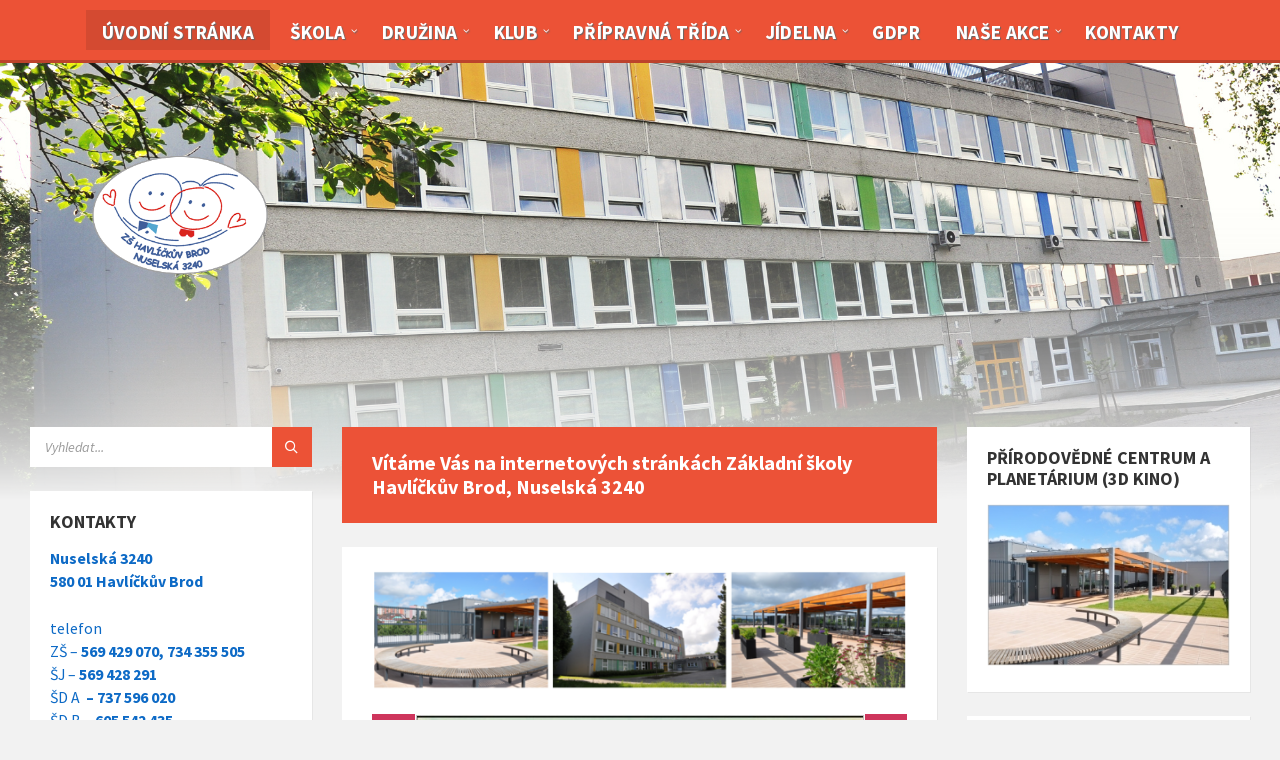

--- FILE ---
content_type: text/html; charset=UTF-8
request_url: https://zsnuselska.cz/w/
body_size: 23420
content:
<!DOCTYPE html>
<html lang="cs">
<head>
    <meta http-equiv="Content-Type" content="text/html; charset=UTF-8">
    <meta name="viewport" content="width=device-width, initial-scale=1.0">
    <link rel="pingback" href="https://zsnuselska.cz/w/xmlrpc.php">
    <title>Základní škola Havlíčkův Brod, Nuselská 3240</title>
<meta name='robots' content='max-image-preview:large' />
	<style>img:is([sizes="auto" i], [sizes^="auto," i]) { contain-intrinsic-size: 3000px 1500px }</style>
	<link rel='dns-prefetch' href='//fonts.googleapis.com' />
<link rel="alternate" type="application/rss+xml" title="Základní škola Havlíčkův Brod, Nuselská 3240 &raquo; RSS zdroj" href="https://zsnuselska.cz/w/feed/" />
<link rel="alternate" type="application/rss+xml" title="Základní škola Havlíčkův Brod, Nuselská 3240 &raquo; RSS komentářů" href="https://zsnuselska.cz/w/comments/feed/" />
<script type="text/javascript">
/* <![CDATA[ */
window._wpemojiSettings = {"baseUrl":"https:\/\/s.w.org\/images\/core\/emoji\/16.0.1\/72x72\/","ext":".png","svgUrl":"https:\/\/s.w.org\/images\/core\/emoji\/16.0.1\/svg\/","svgExt":".svg","source":{"concatemoji":"https:\/\/zsnuselska.cz\/w\/wp-includes\/js\/wp-emoji-release.min.js?ver=6.8.3"}};
/*! This file is auto-generated */
!function(s,n){var o,i,e;function c(e){try{var t={supportTests:e,timestamp:(new Date).valueOf()};sessionStorage.setItem(o,JSON.stringify(t))}catch(e){}}function p(e,t,n){e.clearRect(0,0,e.canvas.width,e.canvas.height),e.fillText(t,0,0);var t=new Uint32Array(e.getImageData(0,0,e.canvas.width,e.canvas.height).data),a=(e.clearRect(0,0,e.canvas.width,e.canvas.height),e.fillText(n,0,0),new Uint32Array(e.getImageData(0,0,e.canvas.width,e.canvas.height).data));return t.every(function(e,t){return e===a[t]})}function u(e,t){e.clearRect(0,0,e.canvas.width,e.canvas.height),e.fillText(t,0,0);for(var n=e.getImageData(16,16,1,1),a=0;a<n.data.length;a++)if(0!==n.data[a])return!1;return!0}function f(e,t,n,a){switch(t){case"flag":return n(e,"\ud83c\udff3\ufe0f\u200d\u26a7\ufe0f","\ud83c\udff3\ufe0f\u200b\u26a7\ufe0f")?!1:!n(e,"\ud83c\udde8\ud83c\uddf6","\ud83c\udde8\u200b\ud83c\uddf6")&&!n(e,"\ud83c\udff4\udb40\udc67\udb40\udc62\udb40\udc65\udb40\udc6e\udb40\udc67\udb40\udc7f","\ud83c\udff4\u200b\udb40\udc67\u200b\udb40\udc62\u200b\udb40\udc65\u200b\udb40\udc6e\u200b\udb40\udc67\u200b\udb40\udc7f");case"emoji":return!a(e,"\ud83e\udedf")}return!1}function g(e,t,n,a){var r="undefined"!=typeof WorkerGlobalScope&&self instanceof WorkerGlobalScope?new OffscreenCanvas(300,150):s.createElement("canvas"),o=r.getContext("2d",{willReadFrequently:!0}),i=(o.textBaseline="top",o.font="600 32px Arial",{});return e.forEach(function(e){i[e]=t(o,e,n,a)}),i}function t(e){var t=s.createElement("script");t.src=e,t.defer=!0,s.head.appendChild(t)}"undefined"!=typeof Promise&&(o="wpEmojiSettingsSupports",i=["flag","emoji"],n.supports={everything:!0,everythingExceptFlag:!0},e=new Promise(function(e){s.addEventListener("DOMContentLoaded",e,{once:!0})}),new Promise(function(t){var n=function(){try{var e=JSON.parse(sessionStorage.getItem(o));if("object"==typeof e&&"number"==typeof e.timestamp&&(new Date).valueOf()<e.timestamp+604800&&"object"==typeof e.supportTests)return e.supportTests}catch(e){}return null}();if(!n){if("undefined"!=typeof Worker&&"undefined"!=typeof OffscreenCanvas&&"undefined"!=typeof URL&&URL.createObjectURL&&"undefined"!=typeof Blob)try{var e="postMessage("+g.toString()+"("+[JSON.stringify(i),f.toString(),p.toString(),u.toString()].join(",")+"));",a=new Blob([e],{type:"text/javascript"}),r=new Worker(URL.createObjectURL(a),{name:"wpTestEmojiSupports"});return void(r.onmessage=function(e){c(n=e.data),r.terminate(),t(n)})}catch(e){}c(n=g(i,f,p,u))}t(n)}).then(function(e){for(var t in e)n.supports[t]=e[t],n.supports.everything=n.supports.everything&&n.supports[t],"flag"!==t&&(n.supports.everythingExceptFlag=n.supports.everythingExceptFlag&&n.supports[t]);n.supports.everythingExceptFlag=n.supports.everythingExceptFlag&&!n.supports.flag,n.DOMReady=!1,n.readyCallback=function(){n.DOMReady=!0}}).then(function(){return e}).then(function(){var e;n.supports.everything||(n.readyCallback(),(e=n.source||{}).concatemoji?t(e.concatemoji):e.wpemoji&&e.twemoji&&(t(e.twemoji),t(e.wpemoji)))}))}((window,document),window._wpemojiSettings);
/* ]]> */
</script>
<style id='wp-emoji-styles-inline-css' type='text/css'>

	img.wp-smiley, img.emoji {
		display: inline !important;
		border: none !important;
		box-shadow: none !important;
		height: 1em !important;
		width: 1em !important;
		margin: 0 0.07em !important;
		vertical-align: -0.1em !important;
		background: none !important;
		padding: 0 !important;
	}
</style>
<link rel='stylesheet' id='wp-block-library-css' href='https://zsnuselska.cz/w/wp-includes/css/dist/block-library/style.min.css?ver=6.8.3' type='text/css' media='all' />
<style id='classic-theme-styles-inline-css' type='text/css'>
/*! This file is auto-generated */
.wp-block-button__link{color:#fff;background-color:#32373c;border-radius:9999px;box-shadow:none;text-decoration:none;padding:calc(.667em + 2px) calc(1.333em + 2px);font-size:1.125em}.wp-block-file__button{background:#32373c;color:#fff;text-decoration:none}
</style>
<style id='global-styles-inline-css' type='text/css'>
:root{--wp--preset--aspect-ratio--square: 1;--wp--preset--aspect-ratio--4-3: 4/3;--wp--preset--aspect-ratio--3-4: 3/4;--wp--preset--aspect-ratio--3-2: 3/2;--wp--preset--aspect-ratio--2-3: 2/3;--wp--preset--aspect-ratio--16-9: 16/9;--wp--preset--aspect-ratio--9-16: 9/16;--wp--preset--color--black: #000000;--wp--preset--color--cyan-bluish-gray: #abb8c3;--wp--preset--color--white: #ffffff;--wp--preset--color--pale-pink: #f78da7;--wp--preset--color--vivid-red: #cf2e2e;--wp--preset--color--luminous-vivid-orange: #ff6900;--wp--preset--color--luminous-vivid-amber: #fcb900;--wp--preset--color--light-green-cyan: #7bdcb5;--wp--preset--color--vivid-green-cyan: #00d084;--wp--preset--color--pale-cyan-blue: #8ed1fc;--wp--preset--color--vivid-cyan-blue: #0693e3;--wp--preset--color--vivid-purple: #9b51e0;--wp--preset--gradient--vivid-cyan-blue-to-vivid-purple: linear-gradient(135deg,rgba(6,147,227,1) 0%,rgb(155,81,224) 100%);--wp--preset--gradient--light-green-cyan-to-vivid-green-cyan: linear-gradient(135deg,rgb(122,220,180) 0%,rgb(0,208,130) 100%);--wp--preset--gradient--luminous-vivid-amber-to-luminous-vivid-orange: linear-gradient(135deg,rgba(252,185,0,1) 0%,rgba(255,105,0,1) 100%);--wp--preset--gradient--luminous-vivid-orange-to-vivid-red: linear-gradient(135deg,rgba(255,105,0,1) 0%,rgb(207,46,46) 100%);--wp--preset--gradient--very-light-gray-to-cyan-bluish-gray: linear-gradient(135deg,rgb(238,238,238) 0%,rgb(169,184,195) 100%);--wp--preset--gradient--cool-to-warm-spectrum: linear-gradient(135deg,rgb(74,234,220) 0%,rgb(151,120,209) 20%,rgb(207,42,186) 40%,rgb(238,44,130) 60%,rgb(251,105,98) 80%,rgb(254,248,76) 100%);--wp--preset--gradient--blush-light-purple: linear-gradient(135deg,rgb(255,206,236) 0%,rgb(152,150,240) 100%);--wp--preset--gradient--blush-bordeaux: linear-gradient(135deg,rgb(254,205,165) 0%,rgb(254,45,45) 50%,rgb(107,0,62) 100%);--wp--preset--gradient--luminous-dusk: linear-gradient(135deg,rgb(255,203,112) 0%,rgb(199,81,192) 50%,rgb(65,88,208) 100%);--wp--preset--gradient--pale-ocean: linear-gradient(135deg,rgb(255,245,203) 0%,rgb(182,227,212) 50%,rgb(51,167,181) 100%);--wp--preset--gradient--electric-grass: linear-gradient(135deg,rgb(202,248,128) 0%,rgb(113,206,126) 100%);--wp--preset--gradient--midnight: linear-gradient(135deg,rgb(2,3,129) 0%,rgb(40,116,252) 100%);--wp--preset--font-size--small: 13px;--wp--preset--font-size--medium: 20px;--wp--preset--font-size--large: 36px;--wp--preset--font-size--x-large: 42px;--wp--preset--spacing--20: 0.44rem;--wp--preset--spacing--30: 0.67rem;--wp--preset--spacing--40: 1rem;--wp--preset--spacing--50: 1.5rem;--wp--preset--spacing--60: 2.25rem;--wp--preset--spacing--70: 3.38rem;--wp--preset--spacing--80: 5.06rem;--wp--preset--shadow--natural: 6px 6px 9px rgba(0, 0, 0, 0.2);--wp--preset--shadow--deep: 12px 12px 50px rgba(0, 0, 0, 0.4);--wp--preset--shadow--sharp: 6px 6px 0px rgba(0, 0, 0, 0.2);--wp--preset--shadow--outlined: 6px 6px 0px -3px rgba(255, 255, 255, 1), 6px 6px rgba(0, 0, 0, 1);--wp--preset--shadow--crisp: 6px 6px 0px rgba(0, 0, 0, 1);}:where(.is-layout-flex){gap: 0.5em;}:where(.is-layout-grid){gap: 0.5em;}body .is-layout-flex{display: flex;}.is-layout-flex{flex-wrap: wrap;align-items: center;}.is-layout-flex > :is(*, div){margin: 0;}body .is-layout-grid{display: grid;}.is-layout-grid > :is(*, div){margin: 0;}:where(.wp-block-columns.is-layout-flex){gap: 2em;}:where(.wp-block-columns.is-layout-grid){gap: 2em;}:where(.wp-block-post-template.is-layout-flex){gap: 1.25em;}:where(.wp-block-post-template.is-layout-grid){gap: 1.25em;}.has-black-color{color: var(--wp--preset--color--black) !important;}.has-cyan-bluish-gray-color{color: var(--wp--preset--color--cyan-bluish-gray) !important;}.has-white-color{color: var(--wp--preset--color--white) !important;}.has-pale-pink-color{color: var(--wp--preset--color--pale-pink) !important;}.has-vivid-red-color{color: var(--wp--preset--color--vivid-red) !important;}.has-luminous-vivid-orange-color{color: var(--wp--preset--color--luminous-vivid-orange) !important;}.has-luminous-vivid-amber-color{color: var(--wp--preset--color--luminous-vivid-amber) !important;}.has-light-green-cyan-color{color: var(--wp--preset--color--light-green-cyan) !important;}.has-vivid-green-cyan-color{color: var(--wp--preset--color--vivid-green-cyan) !important;}.has-pale-cyan-blue-color{color: var(--wp--preset--color--pale-cyan-blue) !important;}.has-vivid-cyan-blue-color{color: var(--wp--preset--color--vivid-cyan-blue) !important;}.has-vivid-purple-color{color: var(--wp--preset--color--vivid-purple) !important;}.has-black-background-color{background-color: var(--wp--preset--color--black) !important;}.has-cyan-bluish-gray-background-color{background-color: var(--wp--preset--color--cyan-bluish-gray) !important;}.has-white-background-color{background-color: var(--wp--preset--color--white) !important;}.has-pale-pink-background-color{background-color: var(--wp--preset--color--pale-pink) !important;}.has-vivid-red-background-color{background-color: var(--wp--preset--color--vivid-red) !important;}.has-luminous-vivid-orange-background-color{background-color: var(--wp--preset--color--luminous-vivid-orange) !important;}.has-luminous-vivid-amber-background-color{background-color: var(--wp--preset--color--luminous-vivid-amber) !important;}.has-light-green-cyan-background-color{background-color: var(--wp--preset--color--light-green-cyan) !important;}.has-vivid-green-cyan-background-color{background-color: var(--wp--preset--color--vivid-green-cyan) !important;}.has-pale-cyan-blue-background-color{background-color: var(--wp--preset--color--pale-cyan-blue) !important;}.has-vivid-cyan-blue-background-color{background-color: var(--wp--preset--color--vivid-cyan-blue) !important;}.has-vivid-purple-background-color{background-color: var(--wp--preset--color--vivid-purple) !important;}.has-black-border-color{border-color: var(--wp--preset--color--black) !important;}.has-cyan-bluish-gray-border-color{border-color: var(--wp--preset--color--cyan-bluish-gray) !important;}.has-white-border-color{border-color: var(--wp--preset--color--white) !important;}.has-pale-pink-border-color{border-color: var(--wp--preset--color--pale-pink) !important;}.has-vivid-red-border-color{border-color: var(--wp--preset--color--vivid-red) !important;}.has-luminous-vivid-orange-border-color{border-color: var(--wp--preset--color--luminous-vivid-orange) !important;}.has-luminous-vivid-amber-border-color{border-color: var(--wp--preset--color--luminous-vivid-amber) !important;}.has-light-green-cyan-border-color{border-color: var(--wp--preset--color--light-green-cyan) !important;}.has-vivid-green-cyan-border-color{border-color: var(--wp--preset--color--vivid-green-cyan) !important;}.has-pale-cyan-blue-border-color{border-color: var(--wp--preset--color--pale-cyan-blue) !important;}.has-vivid-cyan-blue-border-color{border-color: var(--wp--preset--color--vivid-cyan-blue) !important;}.has-vivid-purple-border-color{border-color: var(--wp--preset--color--vivid-purple) !important;}.has-vivid-cyan-blue-to-vivid-purple-gradient-background{background: var(--wp--preset--gradient--vivid-cyan-blue-to-vivid-purple) !important;}.has-light-green-cyan-to-vivid-green-cyan-gradient-background{background: var(--wp--preset--gradient--light-green-cyan-to-vivid-green-cyan) !important;}.has-luminous-vivid-amber-to-luminous-vivid-orange-gradient-background{background: var(--wp--preset--gradient--luminous-vivid-amber-to-luminous-vivid-orange) !important;}.has-luminous-vivid-orange-to-vivid-red-gradient-background{background: var(--wp--preset--gradient--luminous-vivid-orange-to-vivid-red) !important;}.has-very-light-gray-to-cyan-bluish-gray-gradient-background{background: var(--wp--preset--gradient--very-light-gray-to-cyan-bluish-gray) !important;}.has-cool-to-warm-spectrum-gradient-background{background: var(--wp--preset--gradient--cool-to-warm-spectrum) !important;}.has-blush-light-purple-gradient-background{background: var(--wp--preset--gradient--blush-light-purple) !important;}.has-blush-bordeaux-gradient-background{background: var(--wp--preset--gradient--blush-bordeaux) !important;}.has-luminous-dusk-gradient-background{background: var(--wp--preset--gradient--luminous-dusk) !important;}.has-pale-ocean-gradient-background{background: var(--wp--preset--gradient--pale-ocean) !important;}.has-electric-grass-gradient-background{background: var(--wp--preset--gradient--electric-grass) !important;}.has-midnight-gradient-background{background: var(--wp--preset--gradient--midnight) !important;}.has-small-font-size{font-size: var(--wp--preset--font-size--small) !important;}.has-medium-font-size{font-size: var(--wp--preset--font-size--medium) !important;}.has-large-font-size{font-size: var(--wp--preset--font-size--large) !important;}.has-x-large-font-size{font-size: var(--wp--preset--font-size--x-large) !important;}
:where(.wp-block-post-template.is-layout-flex){gap: 1.25em;}:where(.wp-block-post-template.is-layout-grid){gap: 1.25em;}
:where(.wp-block-columns.is-layout-flex){gap: 2em;}:where(.wp-block-columns.is-layout-grid){gap: 2em;}
:root :where(.wp-block-pullquote){font-size: 1.5em;line-height: 1.6;}
</style>
<link rel='stylesheet' id='wpa-style-css' href='https://zsnuselska.cz/w/wp-content/plugins/wp-accessibility/css/wpa-style.css?ver=2.2.6' type='text/css' media='all' />
<style id='wpa-style-inline-css' type='text/css'>
:root { --admin-bar-top : 7px; }
</style>
<link rel='stylesheet' id='lsvr-townpress-main-style-css' href='https://zsnuselska.cz/w/wp-content/themes/townpress/style.css?ver=3.8.12' type='text/css' media='all' />
<link rel='stylesheet' id='lsvr-townpress-general-style-css' href='https://zsnuselska.cz/w/wp-content/themes/townpress/assets/css/general.css?ver=3.8.12' type='text/css' media='all' />
<style id='lsvr-townpress-general-style-inline-css' type='text/css'>
body, input, textarea, select, button, #cancel-comment-reply-link, .lsvr_listing-map__infobox { font-family: 'Source Sans Pro', Arial, sans-serif; }
html, body { font-size: 18px; }
.header-logo { max-width: 300px; } .header-logo--front { max-width: 300px; } @media ( max-width: 991px ) { .header-logo { max-width: 300px; } }
</style>
<link rel='stylesheet' id='lsvr-townpress-google-fonts-css' href='//fonts.googleapis.com/css?family=Source+Sans+Pro%3A400%2C400italic%2C600%2C600italic%2C700%2C700italic&#038;ver=6.8.3' type='text/css' media='all' />
<link rel='stylesheet' id='lsvr-townpress-color-scheme-css' href='https://zsnuselska.cz/w/wp-content/themes/townpress/assets/css/skins/default.css?ver=3.8.12' type='text/css' media='all' />
<style id='lsvr-townpress-color-scheme-inline-css' type='text/css'>
body { color: #0d6ac6; }a { color: #0d6ac6; }abbr { border-color: #0d6ac6; }button { color: #0d6ac6; }input, select, textarea { color: #0d6ac6; }.c-button { border-color: #ec5236; background-color: #ec5236; }.c-button--outline { color: #ec5236; }.c-search-form__button { background-color: #ec5236; }.header-navbar { background-color: #ec5236; }.header-menu__item--dropdown .header-menu__item .header-menu__item-link { color: #ec5236; }.header-map__close { background-color: #ec5236; }.header-map-toggle__ico { color: #ec5236; }.header-map-toggle--active { background-color: #ec5236; }.header-languages__item-link { #0d6ac6; }.header-languages__item--active .header-languages__item-link { background-color: #ec5236; }.header-login__link { color: #0d6ac6; }.header-login__ico { color: #ec5236; }.header-login__link--logout { background-color: #ec5236; }.header-toolbar-toggle__menu-button { color: #0d6ac6; }.header-toolbar-toggle__menu-button--active { background-color: #ec5236; }.header-mobile-menu { background-color: #ec5236; }.post-password-form input[type="submit"] { background-color: #ec5236; }.post-comments__list a.comment-edit-link { color: #ec5236; }.comment-form .submit { background-color: #ec5236; }.post-pagination__item-link,.post-pagination__number-link { color: #ec5236; }.post-pagination__number--active .post-pagination__number-link { background-color: #ec5236; }.post-pagination__number-link:hover { color: #ec5236; }.navigation.pagination a { color: #ec5236; }.navigation.pagination .page-numbers.current { background-color: #ec5236; }.navigation.pagination .page-numbers:not( .next ):not( .prev ):not( .dots ):not( .current ):hover { color: #ec5236; }.lsvr_listing-map__marker-inner { background-color: #ec5236; border-color: #ec5236; }.lsvr_listing-map__marker-inner:before { border-top-color: #ec5236; }.lsvr_listing-map__infobox-more-link { background-color: #ec5236; }.lsvr_listing-post-single .post__contact-item-icon { color: #ec5236; }.lsvr_listing-post-single .post__social-link:hover { background-color: #ec5236; }.lsvr_event-post-single .post__info-item-icon { color: #ec5236; }.lsvr_document-post-archive--default .post__title-link { color: #ec5236; }.lsvr_document-post-archive--categorized-attachments .post-tree__item-toggle { color: #ec5236; }.lsvr_document-post-archive--categorized-attachments .post-tree__item-icon--folder { color: #ec5236; }.lsvr_person-post-page .post__contact-item-icon { color: #ec5236; }.lsvr_person-post-page .post__social-link:hover { background-color: #ec5236; }.widget__title-icon { color: #ec5236; }.lsvr-townpress-menu-widget__nav { background-color: #ec5236; }.lsvr_event-list-widget__item-date-month { background-color: #ec5236; }.lsvr_event-calendar-widget__nav-btn { color: #ec5236; }.lsvr_event-calendar-widget__day-cell { color: #0d6ac6; }.lsvr_event-calendar-widget__day--has-events > .lsvr_event-calendar-widget__day-cell:after { background-color: #ec5236; }.lsvr_event-calendar-widget__day--current > .lsvr_event-calendar-widget__day-cell { color: #ec5236; }.lsvr_event-filter-widget__option--datepicker:after { color: #ec5236; }.lsvr_event-filter-widget__submit-button { background-color: #ec5236; }.lsvr_person-list-widget__item-title-link { color: #ec5236; }.lsvr_person-list-widget__item-social-link:hover { background-color: #ec5236; }.lsvr_person-featured-widget__title-link { color: #ec5236; }.lsvr_person-featured-widget__social-link:hover { background-color: #ec5236; }.widget_display_search .button { background-color: #ec5236; }.footer-widgets .widget__title-icon { color: #ec5236; }.footer-widgets .lsvr_event-calendar-widget__day--current > .lsvr_event-calendar-widget__day-cell { color: #ec5236; }.footer-widgets .lsvr_person-list-widget__item-social-link { background-color: #ec5236; }.footer-widgets .lsvr_person-featured-widget__social-link { background-color: #ec5236; }.footer-social__link { background-color: #ec5236; }.lsvr-townpress-posts__title-icon { color: #ec5236; }.lsvr-townpress-post-slider__indicator-inner { background-color: #ec5236; }.lsvr-townpress-sitemap__title-icon { color: #ec5236; }.lsvr-button { border-color: #ec5236; background-color: #ec5236; }.lsvr-counter__number { color: #ec5236; }.lsvr-cta__button-link { border-color: #ec5236; background-color: #ec5236; }.lsvr-feature__icon { color: #ec5236; }.lsvr-progress-bar__bar-inner { background-color: #ec5236; }.lsvr-pricing-table__title { background-color: #ec5236; }.lsvr-pricing-table__price-value { color: #ec5236; }.lsvr-pricing-table__button-link { border-color: #ec5236; background-color: #ec5236; }.bbp-submit-wrapper button { border-color: #ec5236; background-color: #ec5236; }#bbpress-forums .bbp-reply-content #subscription-toggle a { color: #ec5236; }#bbpress-forums .bbp-pagination-links .page-numbers.current { background-color: #ec5236; }#bbpress-forums #bbp-your-profile fieldset input,#bbpress-forums #bbp-your-profile fieldset textarea { color: #0d6ac6; }#bbpress-forums #bbp-your-profile #bbp_user_edit_submit { border-color: #ec5236; background-color: #ec5236; }.lsvr-datepicker .ui-datepicker-prev,.lsvr-datepicker .ui-datepicker-next { color: #ec5236; }.lsvr-datepicker th { color: #ec5236; }.lsvr-datepicker td a { color: #0d6ac6; }.lsvr-datepicker .ui-state-active { color: #ec5236; }.back-to-top__link { background-color: #ec5236; }
</style>
<script type="text/javascript" src="https://zsnuselska.cz/w/wp-includes/js/jquery/jquery.min.js?ver=3.7.1" id="jquery-core-js"></script>
<script type="text/javascript" src="https://zsnuselska.cz/w/wp-includes/js/jquery/jquery-migrate.min.js?ver=3.4.1" id="jquery-migrate-js"></script>
<script type="text/javascript" id="lsvr-events-scripts-js-extra">
/* <![CDATA[ */
var lsvr_events_ajax_var = {"url":"https:\/\/zsnuselska.cz\/w\/wp-admin\/admin-ajax.php","nonce":"87632bb3a6"};
/* ]]> */
</script>
<script type="text/javascript" src="https://zsnuselska.cz/w/wp-content/plugins/lsvr-events/assets/js/lsvr-events.min.js?ver=1.9.7" id="lsvr-events-scripts-js"></script>
<script type="text/javascript" id="lsvr-townpress-toolkit-weather-widget-js-extra">
/* <![CDATA[ */
var lsvr_townpress_toolkit_ajax_weather_widget_var = {"url":"https:\/\/zsnuselska.cz\/w\/wp-admin\/admin-ajax.php","nonce":"4a9472a871"};
/* ]]> */
</script>
<script type="text/javascript" src="https://zsnuselska.cz/w/wp-content/plugins/lsvr-townpress-toolkit/assets/js/lsvr-townpress-toolkit-weather-widget.min.js?ver=1.6.1" id="lsvr-townpress-toolkit-weather-widget-js"></script>
<link rel="https://api.w.org/" href="https://zsnuselska.cz/w/wp-json/" /><link rel="alternate" title="JSON" type="application/json" href="https://zsnuselska.cz/w/wp-json/wp/v2/pages/21" /><link rel="EditURI" type="application/rsd+xml" title="RSD" href="https://zsnuselska.cz/w/xmlrpc.php?rsd" />
<meta name="generator" content="WordPress 6.8.3" />
<link rel="canonical" href="https://zsnuselska.cz/w/" />
<link rel='shortlink' href='https://zsnuselska.cz/w/' />
<link rel="alternate" title="oEmbed (JSON)" type="application/json+oembed" href="https://zsnuselska.cz/w/wp-json/oembed/1.0/embed?url=https%3A%2F%2Fzsnuselska.cz%2Fw%2F" />
<link rel="alternate" title="oEmbed (XML)" type="text/xml+oembed" href="https://zsnuselska.cz/w/wp-json/oembed/1.0/embed?url=https%3A%2F%2Fzsnuselska.cz%2Fw%2F&#038;format=xml" />
<link rel="icon" href="https://zsnuselska.cz/w/wp-content/uploads/2020/07/1-150x150.gif" sizes="32x32" />
<link rel="icon" href="https://zsnuselska.cz/w/wp-content/uploads/2020/07/1.gif" sizes="192x192" />
<link rel="apple-touch-icon" href="https://zsnuselska.cz/w/wp-content/uploads/2020/07/1.gif" />
<meta name="msapplication-TileImage" content="https://zsnuselska.cz/w/wp-content/uploads/2020/07/1.gif" />
		<style type="text/css" id="wp-custom-css">
			h1.main__title {
font-size: 25px;
}
header.main__header {
background-color: #ec5237;
}
.header-menu__list {
    text-align: center;
}
.header-menu__item-link--level-0 {
    font-size: 19px;
	font-weight: bold;
	text-shadow: 1px 1px 1px #666;
}
.header-menu__item--dropdown .header-menu__item {
    text-align: left;
}
.header-menu__item--dropdown .header-menu__item .header-menu__item-link {
    font-size: 16px;

text-align: left;
}
.home .lsvr-townpress-posts__post-thumbnail a { display: none; }
h1.main__title {
font-size: 20px;

}
a:focus {
outline: 5px dotted #522;
}		</style>
		</head>

<body class="home wp-singular page-template-default page page-id-21 wp-custom-logo wp-theme-townpress lsvr-accessibility">

	
	
	<!-- WRAPPER : begin -->
	<div id="wrapper">

		
		
	<a href="#main" class="accessibility-link accessibility-link--skip-to-content screen-reader-text">Skip to content</a>

			<a href="#sidebar-left" class="accessibility-link accessibility-link--skip-to-left-sidebar screen-reader-text">Skip to left sidebar</a>
	
			<a href="#sidebar-right" class="accessibility-link accessibility-link--skip-to-right-sidebar screen-reader-text">Skip to right sidebar</a>
	
	<a href="#footer" class="accessibility-link accessibility-link--skip-to-footer screen-reader-text">Skip to footer</a>


		
		<!-- HEADER : begin -->
		<header id="header"  class="header--has-navbar">
			<div class="header__inner">

				<div class="header-navbar__placeholder"></div>
				
	<!-- HEADER NAVBAR : begin -->
	<div  class="header-navbar header-navbar--sticky">
		<div class="header-navbar__inner">

			<div class="lsvr-container">

				<!-- HEADER MENU : begin -->
				<nav class="header-menu"

											aria-label="Hlavní menu"
					>

				    <ul id="menu-hlavni-menu" class="header-menu__list" role="menu">
            
            
        	<li id="header-menu__item-22"
                class="header-menu__item header-menu__item--level-0 menu-item menu-item-type-post_type menu-item-object-page menu-item-home current-menu-item page_item page-item-21 current_page_item header-menu__item--dropdown"
                role="presentation">

                <a href="https://zsnuselska.cz/w/"
                    id="header-menu__item-link-22"
                	class="header-menu__item-link header-menu__item-link--level-0"
                    role="menuitem"

                    
                                    	>

                    
                    <span class="header-menu__item-link-label">
                        Úvodní stránka                    </span>

                </a>

            
            </li>

            
            
            
        	<li id="header-menu__item-294"
                class="header-menu__item header-menu__item--level-0 menu-item menu-item-type-custom menu-item-object-custom menu-item-has-children header-menu__item--dropdown"
                role="presentation">

                <a href="#"
                    id="header-menu__item-link-294"
                	class="header-menu__item-link header-menu__item-link--level-0"
                    role="menuitem"

                    
                        aria-owns="header-menu__submenu-294"
                        aria-controls="header-menu__submenu-294"
                        aria-haspopup="true"
                        aria-expanded="false"

                    
                                    	>

                    
                    <span class="header-menu__item-link-label">
                        Škola                    </span>

                </a>

            
        	<ul id="header-menu__submenu-294"
                class="header-menu__submenu sub-menu header-menu__submenu--level-0"
                aria-labelledby="header-menu__item-link-294"
                aria-expanded="false"
                role="menu">

            
            
            
        	<li id="header-menu__item-70"
                class="header-menu__item header-menu__item--level-1 menu-item menu-item-type-post_type menu-item-object-page"
                role="presentation">

                <a href="https://zsnuselska.cz/w/o-nas/"
                    id="header-menu__item-link-70"
                	class="header-menu__item-link header-menu__item-link--level-1"
                    role="menuitem"

                    
                                    	>

                    
                    <span class="header-menu__item-link-label">
                        O nás                    </span>

                </a>

            
            </li>

            
            
            
        	<li id="header-menu__item-32253"
                class="header-menu__item header-menu__item--level-1 menu-item menu-item-type-post_type menu-item-object-page"
                role="presentation">

                <a href="https://zsnuselska.cz/w/zamestnanci-2025-2026/"
                    id="header-menu__item-link-32253"
                	class="header-menu__item-link header-menu__item-link--level-1"
                    role="menuitem"

                    
                                    	>

                    
                    <span class="header-menu__item-link-label">
                        Zaměstnanci                    </span>

                </a>

            
            </li>

            
            
            
        	<li id="header-menu__item-295"
                class="header-menu__item header-menu__item--level-1 menu-item menu-item-type-custom menu-item-object-custom menu-item-has-children"
                role="presentation">

                <a href="#"
                    id="header-menu__item-link-295"
                	class="header-menu__item-link header-menu__item-link--level-1"
                    role="menuitem"

                    
                        aria-owns="header-menu__submenu-295"
                        aria-controls="header-menu__submenu-295"
                        aria-haspopup="true"
                        aria-expanded="false"

                    
                                    	>

                    
                    <span class="header-menu__item-link-label">
                        Přijímání žáků                    </span>

                </a>

            
        	<ul id="header-menu__submenu-295"
                class="header-menu__submenu sub-menu header-menu__submenu--level-1"
                aria-labelledby="header-menu__item-link-295"
                aria-expanded="false"
                role="menu">

            
            
            
        	<li id="header-menu__item-85"
                class="header-menu__item header-menu__item--level-2 menu-item menu-item-type-post_type menu-item-object-page"
                role="presentation">

                <a href="https://zsnuselska.cz/w/prijimani-do-1-rocniku/"
                    id="header-menu__item-link-85"
                	class="header-menu__item-link header-menu__item-link--level-2"
                    role="menuitem"

                    
                                    	>

                    
                    <span class="header-menu__item-link-label">
                        Přijímání do 1. ročníku                    </span>

                </a>

            
            </li>

            
        	</ul>

            
            </li>

            
            
            
        	<li id="header-menu__item-83"
                class="header-menu__item header-menu__item--level-1 menu-item menu-item-type-custom menu-item-object-custom"
                role="presentation">

                <a href="https://zsnuselska.cz/w/wp-content/uploads/2025/08/organizace.pdf"
                    id="header-menu__item-link-83"
                	class="header-menu__item-link header-menu__item-link--level-1"
                    role="menuitem"

                    
                                    	>

                    
                    <span class="header-menu__item-link-label">
                        Organizace školního roku                    </span>

                </a>

            
            </li>

            
            
            
        	<li id="header-menu__item-726"
                class="header-menu__item header-menu__item--level-1 menu-item menu-item-type-post_type menu-item-object-page"
                role="presentation">

                <a href="https://zsnuselska.cz/w/rozvrhy/"
                    id="header-menu__item-link-726"
                	class="header-menu__item-link header-menu__item-link--level-1"
                    role="menuitem"

                    
                                    	>

                    
                    <span class="header-menu__item-link-label">
                        Rozvrhy                    </span>

                </a>

            
            </li>

            
            
            
        	<li id="header-menu__item-15961"
                class="header-menu__item header-menu__item--level-1 menu-item menu-item-type-post_type menu-item-object-page"
                role="presentation">

                <a href="https://zsnuselska.cz/w/krouzky/"
                    id="header-menu__item-link-15961"
                	class="header-menu__item-link header-menu__item-link--level-1"
                    role="menuitem"

                    
                                    	>

                    
                    <span class="header-menu__item-link-label">
                        Kroužky                    </span>

                </a>

            
            </li>

            
            
            
        	<li id="header-menu__item-3541"
                class="header-menu__item header-menu__item--level-1 menu-item menu-item-type-custom menu-item-object-custom menu-item-has-children"
                role="presentation">

                <a href="#"
                    id="header-menu__item-link-3541"
                	class="header-menu__item-link header-menu__item-link--level-1"
                    role="menuitem"

                    
                        aria-owns="header-menu__submenu-3541"
                        aria-controls="header-menu__submenu-3541"
                        aria-haspopup="true"
                        aria-expanded="false"

                    
                                    	>

                    
                    <span class="header-menu__item-link-label">
                        Projekty                    </span>

                </a>

            
        	<ul id="header-menu__submenu-3541"
                class="header-menu__submenu sub-menu header-menu__submenu--level-1"
                aria-labelledby="header-menu__item-link-3541"
                aria-expanded="false"
                role="menu">

            
            
            
        	<li id="header-menu__item-31932"
                class="header-menu__item header-menu__item--level-2 menu-item menu-item-type-post_type menu-item-object-page"
                role="presentation">

                <a href="https://zsnuselska.cz/w/projekt-sablony-nuselska-jak-ii/"
                    id="header-menu__item-link-31932"
                	class="header-menu__item-link header-menu__item-link--level-2"
                    role="menuitem"

                    
                                    	>

                    
                    <span class="header-menu__item-link-label">
                        Projekt Šablony Nuselská JAK II                    </span>

                </a>

            
            </li>

            
            
            
        	<li id="header-menu__item-24669"
                class="header-menu__item header-menu__item--level-2 menu-item menu-item-type-post_type menu-item-object-page"
                role="presentation">

                <a href="https://zsnuselska.cz/w/nasi-zaci-se-zapojili-do-projektu-etwinning/"
                    id="header-menu__item-link-24669"
                	class="header-menu__item-link header-menu__item-link--level-2"
                    role="menuitem"

                    
                                    	>

                    
                    <span class="header-menu__item-link-label">
                        Naši žáci se zapojili do projektu eTwinning!                    </span>

                </a>

            
            </li>

            
            
            
        	<li id="header-menu__item-15509"
                class="header-menu__item header-menu__item--level-2 menu-item menu-item-type-post_type menu-item-object-page"
                role="presentation">

                <a href="https://zsnuselska.cz/w/setkavani-pod-hvezdami/"
                    id="header-menu__item-link-15509"
                	class="header-menu__item-link header-menu__item-link--level-2"
                    role="menuitem"

                    
                                    	>

                    
                    <span class="header-menu__item-link-label">
                        Setkávání pod hvězdami                    </span>

                </a>

            
            </li>

            
            
            
        	<li id="header-menu__item-14844"
                class="header-menu__item header-menu__item--level-2 menu-item menu-item-type-post_type menu-item-object-page"
                role="presentation">

                <a href="https://zsnuselska.cz/w/projekt-sablony-nuselska-jak/"
                    id="header-menu__item-link-14844"
                	class="header-menu__item-link header-menu__item-link--level-2"
                    role="menuitem"

                    
                                    	>

                    
                    <span class="header-menu__item-link-label">
                        Šablony Nuselská JAK                    </span>

                </a>

            
            </li>

            
            
            
        	<li id="header-menu__item-11754"
                class="header-menu__item header-menu__item--level-2 menu-item menu-item-type-post_type menu-item-object-page"
                role="presentation">

                <a href="https://zsnuselska.cz/w/socialni-zaclenovani-cizincu-na-uzemi-mesta-hb-xv/"
                    id="header-menu__item-link-11754"
                	class="header-menu__item-link header-menu__item-link--level-2"
                    role="menuitem"

                    
                                    	>

                    
                    <span class="header-menu__item-link-label">
                        Sociální začleňování cizinců na území města HB XV.                    </span>

                </a>

            
            </li>

            
            
            
        	<li id="header-menu__item-11751"
                class="header-menu__item header-menu__item--level-2 menu-item menu-item-type-post_type menu-item-object-page"
                role="presentation">

                <a href="https://zsnuselska.cz/w/sportuj-ve-skole-2/"
                    id="header-menu__item-link-11751"
                	class="header-menu__item-link header-menu__item-link--level-2"
                    role="menuitem"

                    
                                    	>

                    
                    <span class="header-menu__item-link-label">
                        Sportuj ve škole                    </span>

                </a>

            
            </li>

            
            
            
        	<li id="header-menu__item-9277"
                class="header-menu__item header-menu__item--level-2 menu-item menu-item-type-post_type menu-item-object-page"
                role="presentation">

                <a href="https://zsnuselska.cz/w/deti-do-brusli/"
                    id="header-menu__item-link-9277"
                	class="header-menu__item-link header-menu__item-link--level-2"
                    role="menuitem"

                    
                                    	>

                    
                    <span class="header-menu__item-link-label">
                        Děti do bruslí                    </span>

                </a>

            
            </li>

            
            
            
        	<li id="header-menu__item-9269"
                class="header-menu__item header-menu__item--level-2 menu-item menu-item-type-post_type menu-item-object-page"
                role="presentation">

                <a href="https://zsnuselska.cz/w/digitalizujeme-skolu/"
                    id="header-menu__item-link-9269"
                	class="header-menu__item-link header-menu__item-link--level-2"
                    role="menuitem"

                    
                                    	>

                    
                    <span class="header-menu__item-link-label">
                        Digitalizujeme školu                    </span>

                </a>

            
            </li>

            
            
            
        	<li id="header-menu__item-5722"
                class="header-menu__item header-menu__item--level-2 menu-item menu-item-type-post_type menu-item-object-page"
                role="presentation">

                <a href="https://zsnuselska.cz/w/doucovani-zaku-skol-realizace-investice-3-2-3-narodniho-planu-obnovy/"
                    id="header-menu__item-link-5722"
                	class="header-menu__item-link header-menu__item-link--level-2"
                    role="menuitem"

                    
                                    	>

                    
                    <span class="header-menu__item-link-label">
                        Doučování žáků škol – Realizace investice 3.2.3 Národního plánu obnovy                    </span>

                </a>

            
            </li>

            
            
            
        	<li id="header-menu__item-3538"
                class="header-menu__item header-menu__item--level-2 menu-item menu-item-type-post_type menu-item-object-page"
                role="presentation">

                <a href="https://zsnuselska.cz/w/poskytovani-bezplatne-stravy-detem-ohrozenym-chudobou-ve-skolach-vi/"
                    id="header-menu__item-link-3538"
                	class="header-menu__item-link header-menu__item-link--level-2"
                    role="menuitem"

                    
                                    	>

                    
                    <span class="header-menu__item-link-label">
                        Poskytování bezplatné stravy dětem ohroženým chudobou ve školách VI.                    </span>

                </a>

            
            </li>

            
            
            
        	<li id="header-menu__item-6136"
                class="header-menu__item header-menu__item--level-2 menu-item menu-item-type-post_type menu-item-object-page"
                role="presentation">

                <a href="https://zsnuselska.cz/w/treneri-ve-skole/"
                    id="header-menu__item-link-6136"
                	class="header-menu__item-link header-menu__item-link--level-2"
                    role="menuitem"

                    
                                    	>

                    
                    <span class="header-menu__item-link-label">
                        Trenéři ve škole                    </span>

                </a>

            
            </li>

            
            
            
        	<li id="header-menu__item-292"
                class="header-menu__item header-menu__item--level-2 menu-item menu-item-type-post_type menu-item-object-page"
                role="presentation">

                <a href="https://zsnuselska.cz/w/rozvoj-zs-nuselska-ii/"
                    id="header-menu__item-link-292"
                	class="header-menu__item-link header-menu__item-link--level-2"
                    role="menuitem"

                    
                                    	>

                    
                    <span class="header-menu__item-link-label">
                        Rozvoj ZŠ Nuselská II                    </span>

                </a>

            
            </li>

            
            
            
        	<li id="header-menu__item-298"
                class="header-menu__item header-menu__item--level-2 menu-item menu-item-type-post_type menu-item-object-page"
                role="presentation">

                <a href="https://zsnuselska.cz/w/zakladni-skola-nuselska-prirodovedne-centrum/"
                    id="header-menu__item-link-298"
                	class="header-menu__item-link header-menu__item-link--level-2"
                    role="menuitem"

                    
                                    	>

                    
                    <span class="header-menu__item-link-label">
                        Základní škola Nuselská – přírodovědné centrum                    </span>

                </a>

            
            </li>

            
            
            
        	<li id="header-menu__item-6152"
                class="header-menu__item header-menu__item--level-2 menu-item menu-item-type-post_type menu-item-object-page"
                role="presentation">

                <a href="https://zsnuselska.cz/w/prusa-pro-skoly/"
                    id="header-menu__item-link-6152"
                	class="header-menu__item-link header-menu__item-link--level-2"
                    role="menuitem"

                    
                                    	>

                    
                    <span class="header-menu__item-link-label">
                        Průša pro školy                    </span>

                </a>

            
            </li>

            
            
            
        	<li id="header-menu__item-6594"
                class="header-menu__item header-menu__item--level-2 menu-item menu-item-type-post_type menu-item-object-page"
                role="presentation">

                <a href="https://zsnuselska.cz/w/socialni-zaclenovani-cizincu-na-uzemi-mesta-havlickuv-brod-xiv/"
                    id="header-menu__item-link-6594"
                	class="header-menu__item-link header-menu__item-link--level-2"
                    role="menuitem"

                    
                                    	>

                    
                    <span class="header-menu__item-link-label">
                        Sociální začleňování cizinců na území města Havlíčkův Brod XIV.                    </span>

                </a>

            
            </li>

            
            
            
        	<li id="header-menu__item-273"
                class="header-menu__item header-menu__item--level-2 menu-item menu-item-type-post_type menu-item-object-page"
                role="presentation">

                <a href="https://zsnuselska.cz/w/sportuj-ve-skole/"
                    id="header-menu__item-link-273"
                	class="header-menu__item-link header-menu__item-link--level-2"
                    role="menuitem"

                    
                                    	>

                    
                    <span class="header-menu__item-link-label">
                        Sportuj ve škole                    </span>

                </a>

            
            </li>

            
            
            
        	<li id="header-menu__item-101"
                class="header-menu__item header-menu__item--level-2 menu-item menu-item-type-post_type menu-item-object-page"
                role="presentation">

                <a href="https://zsnuselska.cz/w/rozvojove-programy/"
                    id="header-menu__item-link-101"
                	class="header-menu__item-link header-menu__item-link--level-2"
                    role="menuitem"

                    
                                    	>

                    
                    <span class="header-menu__item-link-label">
                        Rozvojové programy                    </span>

                </a>

            
            </li>

            
            
            
        	<li id="header-menu__item-277"
                class="header-menu__item header-menu__item--level-2 menu-item menu-item-type-post_type menu-item-object-page"
                role="presentation">

                <a href="https://zsnuselska.cz/w/i-kap-i-ucime-se-ze-zivota-pro-zivot/"
                    id="header-menu__item-link-277"
                	class="header-menu__item-link header-menu__item-link--level-2"
                    role="menuitem"

                    
                                    	>

                    
                    <span class="header-menu__item-link-label">
                        I-KAP I – Učíme se ze života pro život                    </span>

                </a>

            
            </li>

            
            
            
        	<li id="header-menu__item-286"
                class="header-menu__item header-menu__item--level-2 menu-item menu-item-type-post_type menu-item-object-page"
                role="presentation">

                <a href="https://zsnuselska.cz/w/projekt-potravinova-pomoc-detem-v-kraji-vysocina-iv/"
                    id="header-menu__item-link-286"
                	class="header-menu__item-link header-menu__item-link--level-2"
                    role="menuitem"

                    
                                    	>

                    
                    <span class="header-menu__item-link-label">
                        Projekt Potravinová pomoc dětem v Kraji Vysočina IV.                    </span>

                </a>

            
            </li>

            
        	</ul>

            
            </li>

            
            
            
        	<li id="header-menu__item-323"
                class="header-menu__item header-menu__item--level-1 menu-item menu-item-type-custom menu-item-object-custom menu-item-has-children"
                role="presentation">

                <a href="#"
                    id="header-menu__item-link-323"
                	class="header-menu__item-link header-menu__item-link--level-1"
                    role="menuitem"

                    
                        aria-owns="header-menu__submenu-323"
                        aria-controls="header-menu__submenu-323"
                        aria-haspopup="true"
                        aria-expanded="false"

                    
                                    	>

                    
                    <span class="header-menu__item-link-label">
                        Důležité dokumenty                    </span>

                </a>

            
        	<ul id="header-menu__submenu-323"
                class="header-menu__submenu sub-menu header-menu__submenu--level-1"
                aria-labelledby="header-menu__item-link-323"
                aria-expanded="false"
                role="menu">

            
            
            
        	<li id="header-menu__item-320"
                class="header-menu__item header-menu__item--level-2 menu-item menu-item-type-post_type menu-item-object-page"
                role="presentation">

                <a href="https://zsnuselska.cz/w/tiskopisy-zadosti/"
                    id="header-menu__item-link-320"
                	class="header-menu__item-link header-menu__item-link--level-2"
                    role="menuitem"

                    
                                    	>

                    
                    <span class="header-menu__item-link-label">
                        Tiskopisy žádostí                    </span>

                </a>

            
            </li>

            
            
            
        	<li id="header-menu__item-325"
                class="header-menu__item header-menu__item--level-2 menu-item menu-item-type-post_type menu-item-object-page"
                role="presentation">

                <a href="https://zsnuselska.cz/w/dokumenty-4/"
                    id="header-menu__item-link-325"
                	class="header-menu__item-link header-menu__item-link--level-2"
                    role="menuitem"

                    
                                    	>

                    
                    <span class="header-menu__item-link-label">
                        Dokumenty                    </span>

                </a>

            
            </li>

            
            
            
        	<li id="header-menu__item-189"
                class="header-menu__item header-menu__item--level-2 menu-item menu-item-type-post_type menu-item-object-page"
                role="presentation">

                <a href="https://zsnuselska.cz/w/poskytovani-informaci/"
                    id="header-menu__item-link-189"
                	class="header-menu__item-link header-menu__item-link--level-2"
                    role="menuitem"

                    
                                    	>

                    
                    <span class="header-menu__item-link-label">
                        Poskytování informací                    </span>

                </a>

            
            </li>

            
            
            
        	<li id="header-menu__item-19"
                class="header-menu__item header-menu__item--level-2 menu-item menu-item-type-post_type menu-item-object-page"
                role="presentation">

                <a href="https://zsnuselska.cz/w/prohlaseni-o-pristupnosti-internetovych-stranek/"
                    id="header-menu__item-link-19"
                	class="header-menu__item-link header-menu__item-link--level-2"
                    role="menuitem"

                    
                                    	>

                    
                    <span class="header-menu__item-link-label">
                        Prohlášení o přístupnosti internetových stránek                    </span>

                </a>

            
            </li>

            
            
            
        	<li id="header-menu__item-191"
                class="header-menu__item header-menu__item--level-2 menu-item menu-item-type-custom menu-item-object-custom"
                role="presentation">

                <a href="https://www.e-deska.cz/zsnuselska/pristup.php"
                    id="header-menu__item-link-191"
                	class="header-menu__item-link header-menu__item-link--level-2"
                    role="menuitem"

                    
                                    	>

                    
                    <span class="header-menu__item-link-label">
                        Registr oznámení                    </span>

                </a>

            
            </li>

            
            
            
        	<li id="header-menu__item-5039"
                class="header-menu__item header-menu__item--level-2 menu-item menu-item-type-custom menu-item-object-custom"
                role="presentation">

                <a href="https://zsnuselska.cz/w/wp-content/uploads/2023/03/info.pdf"
                    id="header-menu__item-link-5039"
                	class="header-menu__item-link header-menu__item-link--level-2"
                    role="menuitem"

                    
                                    	>

                    
                    <span class="header-menu__item-link-label">
                        Vnitřní oznamovací systém Města HB                    </span>

                </a>

            
            </li>

            
        	</ul>

            
            </li>

            
            
            
        	<li id="header-menu__item-32809"
                class="header-menu__item header-menu__item--level-1 menu-item menu-item-type-post_type menu-item-object-page"
                role="presentation">

                <a href="https://zsnuselska.cz/w/faceup-online-schranka-duvery/"
                    id="header-menu__item-link-32809"
                	class="header-menu__item-link header-menu__item-link--level-1"
                    role="menuitem"

                    
                                    	>

                    
                    <span class="header-menu__item-link-label">
                        FaceUp – online schránka důvěry                    </span>

                </a>

            
            </li>

            
            
            
        	<li id="header-menu__item-5961"
                class="header-menu__item header-menu__item--level-1 menu-item menu-item-type-custom menu-item-object-custom"
                role="presentation">

                <a href="https://zsnuselska.cz/w/wp-content/uploads/2024/06/zprava.pdf"
                    id="header-menu__item-link-5961"
                	class="header-menu__item-link header-menu__item-link--level-1"
                    role="menuitem"

                    
                                    	>

                    
                    <span class="header-menu__item-link-label">
                        Školská rada                    </span>

                </a>

            
            </li>

            
            
            
        	<li id="header-menu__item-341"
                class="header-menu__item header-menu__item--level-1 menu-item menu-item-type-post_type menu-item-object-page"
                role="presentation">

                <a href="https://zsnuselska.cz/w/srps/"
                    id="header-menu__item-link-341"
                	class="header-menu__item-link header-menu__item-link--level-1"
                    role="menuitem"

                    
                                    	>

                    
                    <span class="header-menu__item-link-label">
                        SRPŠ                    </span>

                </a>

            
            </li>

            
            
            
        	<li id="header-menu__item-173"
                class="header-menu__item header-menu__item--level-1 menu-item menu-item-type-post_type menu-item-object-page"
                role="presentation">

                <a href="https://zsnuselska.cz/w/verejne-zakazky/"
                    id="header-menu__item-link-173"
                	class="header-menu__item-link header-menu__item-link--level-1"
                    role="menuitem"

                    
                                    	>

                    
                    <span class="header-menu__item-link-label">
                        Veřejné zakázky                    </span>

                </a>

            
            </li>

            
            
            
        	<li id="header-menu__item-182"
                class="header-menu__item header-menu__item--level-1 menu-item menu-item-type-post_type menu-item-object-page"
                role="presentation">

                <a href="https://zsnuselska.cz/w/cena-mesta-havlickova-brodu/"
                    id="header-menu__item-link-182"
                	class="header-menu__item-link header-menu__item-link--level-1"
                    role="menuitem"

                    
                                    	>

                    
                    <span class="header-menu__item-link-label">
                        Ceny města Havlíčkova Brodu                    </span>

                </a>

            
            </li>

            
        	</ul>

            
            </li>

            
            
            
        	<li id="header-menu__item-560"
                class="header-menu__item header-menu__item--level-0 menu-item menu-item-type-custom menu-item-object-custom menu-item-has-children header-menu__item--dropdown"
                role="presentation">

                <a href="#"
                    id="header-menu__item-link-560"
                	class="header-menu__item-link header-menu__item-link--level-0"
                    role="menuitem"

                    
                        aria-owns="header-menu__submenu-560"
                        aria-controls="header-menu__submenu-560"
                        aria-haspopup="true"
                        aria-expanded="false"

                    
                                    	>

                    
                    <span class="header-menu__item-link-label">
                        Družina                    </span>

                </a>

            
        	<ul id="header-menu__submenu-560"
                class="header-menu__submenu sub-menu header-menu__submenu--level-0"
                aria-labelledby="header-menu__item-link-560"
                aria-expanded="false"
                role="menu">

            
            
            
        	<li id="header-menu__item-196"
                class="header-menu__item header-menu__item--level-1 menu-item menu-item-type-post_type menu-item-object-page"
                role="presentation">

                <a href="https://zsnuselska.cz/w/uvodem/"
                    id="header-menu__item-link-196"
                	class="header-menu__item-link header-menu__item-link--level-1"
                    role="menuitem"

                    
                                    	>

                    
                    <span class="header-menu__item-link-label">
                        Úvodem                    </span>

                </a>

            
            </li>

            
            
            
        	<li id="header-menu__item-3250"
                class="header-menu__item header-menu__item--level-1 menu-item menu-item-type-post_type menu-item-object-page"
                role="presentation">

                <a href="https://zsnuselska.cz/w/system-bellhop/"
                    id="header-menu__item-link-3250"
                	class="header-menu__item-link header-menu__item-link--level-1"
                    role="menuitem"

                    
                                    	>

                    
                    <span class="header-menu__item-link-label">
                        Systém BELLhop                    </span>

                </a>

            
            </li>

            
            
            
        	<li id="header-menu__item-9288"
                class="header-menu__item header-menu__item--level-1 menu-item menu-item-type-custom menu-item-object-custom"
                role="presentation">

                <a href="https://zsnuselska.cz/w/zajmove-krouzky/"
                    id="header-menu__item-link-9288"
                	class="header-menu__item-link header-menu__item-link--level-1"
                    role="menuitem"

                    
                                    	>

                    
                    <span class="header-menu__item-link-label">
                        Zájmové kroužky                    </span>

                </a>

            
            </li>

            
            
            
        	<li id="header-menu__item-208"
                class="header-menu__item header-menu__item--level-1 menu-item menu-item-type-post_type menu-item-object-page"
                role="presentation">

                <a href="https://zsnuselska.cz/w/dokumenty/"
                    id="header-menu__item-link-208"
                	class="header-menu__item-link header-menu__item-link--level-1"
                    role="menuitem"

                    
                                    	>

                    
                    <span class="header-menu__item-link-label">
                        Dokumenty                    </span>

                </a>

            
            </li>

            
            
            
        	<li id="header-menu__item-522"
                class="header-menu__item header-menu__item--level-1 menu-item menu-item-type-custom menu-item-object-custom"
                role="presentation">

                <a href="https://zsnuselska.cz/w/gallery-category/skolni-druzina/"
                    id="header-menu__item-link-522"
                	class="header-menu__item-link header-menu__item-link--level-1"
                    role="menuitem"

                    
                                    	>

                    
                    <span class="header-menu__item-link-label">
                        Naše akce                    </span>

                </a>

            
            </li>

            
        	</ul>

            
            </li>

            
            
            
        	<li id="header-menu__item-561"
                class="header-menu__item header-menu__item--level-0 menu-item menu-item-type-custom menu-item-object-custom menu-item-has-children header-menu__item--dropdown"
                role="presentation">

                <a href="#"
                    id="header-menu__item-link-561"
                	class="header-menu__item-link header-menu__item-link--level-0"
                    role="menuitem"

                    
                        aria-owns="header-menu__submenu-561"
                        aria-controls="header-menu__submenu-561"
                        aria-haspopup="true"
                        aria-expanded="false"

                    
                                    	>

                    
                    <span class="header-menu__item-link-label">
                        Klub                    </span>

                </a>

            
        	<ul id="header-menu__submenu-561"
                class="header-menu__submenu sub-menu header-menu__submenu--level-0"
                aria-labelledby="header-menu__item-link-561"
                aria-expanded="false"
                role="menu">

            
            
            
        	<li id="header-menu__item-218"
                class="header-menu__item header-menu__item--level-1 menu-item menu-item-type-post_type menu-item-object-page"
                role="presentation">

                <a href="https://zsnuselska.cz/w/uvodem-2/"
                    id="header-menu__item-link-218"
                	class="header-menu__item-link header-menu__item-link--level-1"
                    role="menuitem"

                    
                                    	>

                    
                    <span class="header-menu__item-link-label">
                        Úvodem                    </span>

                </a>

            
            </li>

            
            
            
        	<li id="header-menu__item-31836"
                class="header-menu__item header-menu__item--level-1 menu-item menu-item-type-post_type menu-item-object-page"
                role="presentation">

                <a href="https://zsnuselska.cz/w/zajmove-krouzky-2/"
                    id="header-menu__item-link-31836"
                	class="header-menu__item-link header-menu__item-link--level-1"
                    role="menuitem"

                    
                                    	>

                    
                    <span class="header-menu__item-link-label">
                        Zájmové kroužky                    </span>

                </a>

            
            </li>

            
            
            
        	<li id="header-menu__item-229"
                class="header-menu__item header-menu__item--level-1 menu-item menu-item-type-post_type menu-item-object-page"
                role="presentation">

                <a href="https://zsnuselska.cz/w/dokumenty-2/"
                    id="header-menu__item-link-229"
                	class="header-menu__item-link header-menu__item-link--level-1"
                    role="menuitem"

                    
                                    	>

                    
                    <span class="header-menu__item-link-label">
                        Dokumenty                    </span>

                </a>

            
            </li>

            
            
            
        	<li id="header-menu__item-523"
                class="header-menu__item header-menu__item--level-1 menu-item menu-item-type-custom menu-item-object-custom"
                role="presentation">

                <a href="https://zsnuselska.cz/w/gallery-category/skolni-klub/"
                    id="header-menu__item-link-523"
                	class="header-menu__item-link header-menu__item-link--level-1"
                    role="menuitem"

                    
                                    	>

                    
                    <span class="header-menu__item-link-label">
                        Naše akce                    </span>

                </a>

            
            </li>

            
        	</ul>

            
            </li>

            
            
            
        	<li id="header-menu__item-562"
                class="header-menu__item header-menu__item--level-0 menu-item menu-item-type-custom menu-item-object-custom menu-item-has-children header-menu__item--dropdown"
                role="presentation">

                <a href="#"
                    id="header-menu__item-link-562"
                	class="header-menu__item-link header-menu__item-link--level-0"
                    role="menuitem"

                    
                        aria-owns="header-menu__submenu-562"
                        aria-controls="header-menu__submenu-562"
                        aria-haspopup="true"
                        aria-expanded="false"

                    
                                    	>

                    
                    <span class="header-menu__item-link-label">
                        Přípravná třída                    </span>

                </a>

            
        	<ul id="header-menu__submenu-562"
                class="header-menu__submenu sub-menu header-menu__submenu--level-0"
                aria-labelledby="header-menu__item-link-562"
                aria-expanded="false"
                role="menu">

            
            
            
        	<li id="header-menu__item-238"
                class="header-menu__item header-menu__item--level-1 menu-item menu-item-type-post_type menu-item-object-page"
                role="presentation">

                <a href="https://zsnuselska.cz/w/uvodem-3/"
                    id="header-menu__item-link-238"
                	class="header-menu__item-link header-menu__item-link--level-1"
                    role="menuitem"

                    
                                    	>

                    
                    <span class="header-menu__item-link-label">
                        Úvodem                    </span>

                </a>

            
            </li>

            
            
            
        	<li id="header-menu__item-524"
                class="header-menu__item header-menu__item--level-1 menu-item menu-item-type-custom menu-item-object-custom"
                role="presentation">

                <a href="https://zsnuselska.cz/w/gallery-category/pripravna-trida/"
                    id="header-menu__item-link-524"
                	class="header-menu__item-link header-menu__item-link--level-1"
                    role="menuitem"

                    
                                    	>

                    
                    <span class="header-menu__item-link-label">
                        Naše akce                    </span>

                </a>

            
            </li>

            
        	</ul>

            
            </li>

            
            
            
        	<li id="header-menu__item-563"
                class="header-menu__item header-menu__item--level-0 menu-item menu-item-type-custom menu-item-object-custom menu-item-has-children header-menu__item--dropdown"
                role="presentation">

                <a href="#"
                    id="header-menu__item-link-563"
                	class="header-menu__item-link header-menu__item-link--level-0"
                    role="menuitem"

                    
                        aria-owns="header-menu__submenu-563"
                        aria-controls="header-menu__submenu-563"
                        aria-haspopup="true"
                        aria-expanded="false"

                    
                                    	>

                    
                    <span class="header-menu__item-link-label">
                        Jídelna                    </span>

                </a>

            
        	<ul id="header-menu__submenu-563"
                class="header-menu__submenu sub-menu header-menu__submenu--level-0"
                aria-labelledby="header-menu__item-link-563"
                aria-expanded="false"
                role="menu">

            
            
            
        	<li id="header-menu__item-243"
                class="header-menu__item header-menu__item--level-1 menu-item menu-item-type-post_type menu-item-object-page"
                role="presentation">

                <a href="https://zsnuselska.cz/w/skolni-jidelna/"
                    id="header-menu__item-link-243"
                	class="header-menu__item-link header-menu__item-link--level-1"
                    role="menuitem"

                    
                                    	>

                    
                    <span class="header-menu__item-link-label">
                        Úvodem                    </span>

                </a>

            
            </li>

            
            
            
        	<li id="header-menu__item-1805"
                class="header-menu__item header-menu__item--level-1 menu-item menu-item-type-custom menu-item-object-custom"
                role="presentation">

                <a href="https://www.e-deska.cz/zsnuselskajid/"
                    id="header-menu__item-link-1805"
                	class="header-menu__item-link header-menu__item-link--level-1"
                    role="menuitem"

                    
                                    	>

                    
                    <span class="header-menu__item-link-label">
                        Jídelníček                    </span>

                </a>

            
            </li>

            
            
            
        	<li id="header-menu__item-255"
                class="header-menu__item header-menu__item--level-1 menu-item menu-item-type-post_type menu-item-object-page"
                role="presentation">

                <a href="https://zsnuselska.cz/w/dokumenty-3/"
                    id="header-menu__item-link-255"
                	class="header-menu__item-link header-menu__item-link--level-1"
                    role="menuitem"

                    
                                    	>

                    
                    <span class="header-menu__item-link-label">
                        Dokumenty                    </span>

                </a>

            
            </li>

            
        	</ul>

            
            </li>

            
            
            
        	<li id="header-menu__item-138"
                class="header-menu__item header-menu__item--level-0 menu-item menu-item-type-post_type menu-item-object-page header-menu__item--dropdown"
                role="presentation">

                <a href="https://zsnuselska.cz/w/gdpr/"
                    id="header-menu__item-link-138"
                	class="header-menu__item-link header-menu__item-link--level-0"
                    role="menuitem"

                    
                                    	>

                    
                    <span class="header-menu__item-link-label">
                        GDPR                    </span>

                </a>

            
            </li>

            
            
            
        	<li id="header-menu__item-432"
                class="header-menu__item header-menu__item--level-0 menu-item menu-item-type-custom menu-item-object-custom menu-item-has-children header-menu__item--dropdown"
                role="presentation">

                <a href="https://zsnuselska.cz/w/galleries/"
                    id="header-menu__item-link-432"
                	class="header-menu__item-link header-menu__item-link--level-0"
                    role="menuitem"

                    
                        aria-owns="header-menu__submenu-432"
                        aria-controls="header-menu__submenu-432"
                        aria-haspopup="true"
                        aria-expanded="false"

                    
                                    	>

                    
                    <span class="header-menu__item-link-label">
                        Naše akce                    </span>

                </a>

            
        	<ul id="header-menu__submenu-432"
                class="header-menu__submenu sub-menu header-menu__submenu--level-0"
                aria-labelledby="header-menu__item-link-432"
                aria-expanded="false"
                role="menu">

            
            
            
        	<li id="header-menu__item-430"
                class="header-menu__item header-menu__item--level-1 menu-item menu-item-type-custom menu-item-object-custom menu-item-has-children"
                role="presentation">

                <a href="https://zsnuselska.cz/w/gallery-category/zakladni-skola/"
                    id="header-menu__item-link-430"
                	class="header-menu__item-link header-menu__item-link--level-1"
                    role="menuitem"

                    
                        aria-owns="header-menu__submenu-430"
                        aria-controls="header-menu__submenu-430"
                        aria-haspopup="true"
                        aria-expanded="false"

                    
                                    	>

                    
                    <span class="header-menu__item-link-label">
                        Základní škola                    </span>

                </a>

            
        	<ul id="header-menu__submenu-430"
                class="header-menu__submenu sub-menu header-menu__submenu--level-1"
                aria-labelledby="header-menu__item-link-430"
                aria-expanded="false"
                role="menu">

            
            
            
        	<li id="header-menu__item-32032"
                class="header-menu__item header-menu__item--level-2 menu-item menu-item-type-post_type menu-item-object-page"
                role="presentation">

                <a href="https://zsnuselska.cz/w/skolni-rok-2025-2026/"
                    id="header-menu__item-link-32032"
                	class="header-menu__item-link header-menu__item-link--level-2"
                    role="menuitem"

                    
                                    	>

                    
                    <span class="header-menu__item-link-label">
                        Školní rok 2025/2026                    </span>

                </a>

            
            </li>

            
            
            
        	<li id="header-menu__item-21766"
                class="header-menu__item header-menu__item--level-2 menu-item menu-item-type-post_type menu-item-object-page"
                role="presentation">

                <a href="https://zsnuselska.cz/w/skolni-rok-2024-2025/"
                    id="header-menu__item-link-21766"
                	class="header-menu__item-link header-menu__item-link--level-2"
                    role="menuitem"

                    
                                    	>

                    
                    <span class="header-menu__item-link-label">
                        Školní rok 2024/2025                    </span>

                </a>

            
            </li>

            
            
            
        	<li id="header-menu__item-15063"
                class="header-menu__item header-menu__item--level-2 menu-item menu-item-type-post_type menu-item-object-page"
                role="presentation">

                <a href="https://zsnuselska.cz/w/skolni-rok-2023-2024/"
                    id="header-menu__item-link-15063"
                	class="header-menu__item-link header-menu__item-link--level-2"
                    role="menuitem"

                    
                                    	>

                    
                    <span class="header-menu__item-link-label">
                        Školní rok 2023/2024                    </span>

                </a>

            
            </li>

            
            
            
        	<li id="header-menu__item-9205"
                class="header-menu__item header-menu__item--level-2 menu-item menu-item-type-post_type menu-item-object-page"
                role="presentation">

                <a href="https://zsnuselska.cz/w/skolni-rok-2022-2023/"
                    id="header-menu__item-link-9205"
                	class="header-menu__item-link header-menu__item-link--level-2"
                    role="menuitem"

                    
                                    	>

                    
                    <span class="header-menu__item-link-label">
                        Školní rok 2022/2023                    </span>

                </a>

            
            </li>

            
            
            
        	<li id="header-menu__item-3285"
                class="header-menu__item header-menu__item--level-2 menu-item menu-item-type-post_type menu-item-object-page"
                role="presentation">

                <a href="https://zsnuselska.cz/w/skolni-rok-2021-2022/"
                    id="header-menu__item-link-3285"
                	class="header-menu__item-link header-menu__item-link--level-2"
                    role="menuitem"

                    
                                    	>

                    
                    <span class="header-menu__item-link-label">
                        Školní rok 2021/2022                    </span>

                </a>

            
            </li>

            
            
            
        	<li id="header-menu__item-626"
                class="header-menu__item header-menu__item--level-2 menu-item menu-item-type-post_type menu-item-object-page"
                role="presentation">

                <a href="https://zsnuselska.cz/w/skolni-rok-2020-2021/"
                    id="header-menu__item-link-626"
                	class="header-menu__item-link header-menu__item-link--level-2"
                    role="menuitem"

                    
                                    	>

                    
                    <span class="header-menu__item-link-label">
                        Školní rok 2020/2021                    </span>

                </a>

            
            </li>

            
        	</ul>

            
            </li>

            
            
            
        	<li id="header-menu__item-482"
                class="header-menu__item header-menu__item--level-1 menu-item menu-item-type-custom menu-item-object-custom menu-item-has-children"
                role="presentation">

                <a href="https://zsnuselska.cz/w/gallery-category/skolni-druzina/"
                    id="header-menu__item-link-482"
                	class="header-menu__item-link header-menu__item-link--level-1"
                    role="menuitem"

                    
                        aria-owns="header-menu__submenu-482"
                        aria-controls="header-menu__submenu-482"
                        aria-haspopup="true"
                        aria-expanded="false"

                    
                                    	>

                    
                    <span class="header-menu__item-link-label">
                        Školní družina                    </span>

                </a>

            
        	<ul id="header-menu__submenu-482"
                class="header-menu__submenu sub-menu header-menu__submenu--level-1"
                aria-labelledby="header-menu__item-link-482"
                aria-expanded="false"
                role="menu">

            
            
            
        	<li id="header-menu__item-33352"
                class="header-menu__item header-menu__item--level-2 menu-item menu-item-type-custom menu-item-object-custom menu-item-has-children"
                role="presentation">

                <a href="https://zsnuselska.cz/w/gallery-category/skolni-rok-2025-2026-skolni-druzina/"
                    id="header-menu__item-link-33352"
                	class="header-menu__item-link header-menu__item-link--level-2"
                    role="menuitem"

                    
                        aria-owns="header-menu__submenu-33352"
                        aria-controls="header-menu__submenu-33352"
                        aria-haspopup="true"
                        aria-expanded="false"

                    
                                    	>

                    
                    <span class="header-menu__item-link-label">
                        Školní rok 2025/2026                    </span>

                </a>

            
        	<ul id="header-menu__submenu-33352"
                class="header-menu__submenu sub-menu header-menu__submenu--level-2"
                aria-labelledby="header-menu__item-link-33352"
                aria-expanded="false"
                role="menu">

            
            
            
        	<li id="header-menu__item-34327"
                class="header-menu__item header-menu__item--level-3 menu-item menu-item-type-custom menu-item-object-custom"
                role="presentation">

                <a href="https://zsnuselska.cz/w/gallery-category/druzinove-akce/"
                    id="header-menu__item-link-34327"
                	class="header-menu__item-link header-menu__item-link--level-3"
                    role="menuitem"

                    
                                    	>

                    
                    <span class="header-menu__item-link-label">
                        Družinové akce                    </span>

                </a>

            
            </li>

            
            
            
        	<li id="header-menu__item-34975"
                class="header-menu__item header-menu__item--level-3 menu-item menu-item-type-custom menu-item-object-custom"
                role="presentation">

                <a href="https://zsnuselska.cz/w/galleries/oddeleni-c/"
                    id="header-menu__item-link-34975"
                	class="header-menu__item-link header-menu__item-link--level-3"
                    role="menuitem"

                    
                                    	>

                    
                    <span class="header-menu__item-link-label">
                        Oddělení C                    </span>

                </a>

            
            </li>

            
            
            
        	<li id="header-menu__item-34330"
                class="header-menu__item header-menu__item--level-3 menu-item menu-item-type-custom menu-item-object-custom"
                role="presentation">

                <a href="https://zsnuselska.cz/w/gallery-category/oddeleni-e-skolni-rok-2025-2026-skolni-druzina/"
                    id="header-menu__item-link-34330"
                	class="header-menu__item-link header-menu__item-link--level-3"
                    role="menuitem"

                    
                                    	>

                    
                    <span class="header-menu__item-link-label">
                        Oddělení E                    </span>

                </a>

            
            </li>

            
        	</ul>

            
            </li>

            
            
            
        	<li id="header-menu__item-21780"
                class="header-menu__item header-menu__item--level-2 menu-item menu-item-type-custom menu-item-object-custom menu-item-has-children"
                role="presentation">

                <a href="https://zsnuselska.cz/w/gallery-category/skolni-rok-2024-2025-skolni-druzina/"
                    id="header-menu__item-link-21780"
                	class="header-menu__item-link header-menu__item-link--level-2"
                    role="menuitem"

                    
                        aria-owns="header-menu__submenu-21780"
                        aria-controls="header-menu__submenu-21780"
                        aria-haspopup="true"
                        aria-expanded="false"

                    
                                    	>

                    
                    <span class="header-menu__item-link-label">
                        Školní rok 2024/2025                    </span>

                </a>

            
        	<ul id="header-menu__submenu-21780"
                class="header-menu__submenu sub-menu header-menu__submenu--level-2"
                aria-labelledby="header-menu__item-link-21780"
                aria-expanded="false"
                role="menu">

            
            
            
        	<li id="header-menu__item-21781"
                class="header-menu__item header-menu__item--level-3 menu-item menu-item-type-custom menu-item-object-custom"
                role="presentation">

                <a href="https://zsnuselska.cz/w/gallery-category/oddeleni-b/"
                    id="header-menu__item-link-21781"
                	class="header-menu__item-link header-menu__item-link--level-3"
                    role="menuitem"

                    
                                    	>

                    
                    <span class="header-menu__item-link-label">
                        Oddělení B                    </span>

                </a>

            
            </li>

            
            
            
        	<li id="header-menu__item-22191"
                class="header-menu__item header-menu__item--level-3 menu-item menu-item-type-custom menu-item-object-custom"
                role="presentation">

                <a href="https://zsnuselska.cz/w/gallery-category/oddeleni-c/"
                    id="header-menu__item-link-22191"
                	class="header-menu__item-link header-menu__item-link--level-3"
                    role="menuitem"

                    
                                    	>

                    
                    <span class="header-menu__item-link-label">
                        Oddělení C                    </span>

                </a>

            
            </li>

            
            
            
        	<li id="header-menu__item-21846"
                class="header-menu__item header-menu__item--level-3 menu-item menu-item-type-custom menu-item-object-custom"
                role="presentation">

                <a href="https://zsnuselska.cz/w/gallery-category/oddeleni-d/"
                    id="header-menu__item-link-21846"
                	class="header-menu__item-link header-menu__item-link--level-3"
                    role="menuitem"

                    
                                    	>

                    
                    <span class="header-menu__item-link-label">
                        Oddělení D                    </span>

                </a>

            
            </li>

            
            
            
        	<li id="header-menu__item-22111"
                class="header-menu__item header-menu__item--level-3 menu-item menu-item-type-custom menu-item-object-custom"
                role="presentation">

                <a href="https://zsnuselska.cz/w/gallery-category/oddeleni-e/"
                    id="header-menu__item-link-22111"
                	class="header-menu__item-link header-menu__item-link--level-3"
                    role="menuitem"

                    
                                    	>

                    
                    <span class="header-menu__item-link-label">
                        Oddělení E                    </span>

                </a>

            
            </li>

            
            
            
        	<li id="header-menu__item-21782"
                class="header-menu__item header-menu__item--level-3 menu-item menu-item-type-custom menu-item-object-custom"
                role="presentation">

                <a href="https://zsnuselska.cz/w/gallery-category/oddeleni-f/"
                    id="header-menu__item-link-21782"
                	class="header-menu__item-link header-menu__item-link--level-3"
                    role="menuitem"

                    
                                    	>

                    
                    <span class="header-menu__item-link-label">
                        Oddělení F                    </span>

                </a>

            
            </li>

            
            
            
        	<li id="header-menu__item-22132"
                class="header-menu__item header-menu__item--level-3 menu-item menu-item-type-custom menu-item-object-custom"
                role="presentation">

                <a href="https://zsnuselska.cz/w/gallery-category/krouzky/"
                    id="header-menu__item-link-22132"
                	class="header-menu__item-link header-menu__item-link--level-3"
                    role="menuitem"

                    
                                    	>

                    
                    <span class="header-menu__item-link-label">
                        Kroužky                    </span>

                </a>

            
            </li>

            
        	</ul>

            
            </li>

            
            
            
        	<li id="header-menu__item-15301"
                class="header-menu__item header-menu__item--level-2 menu-item menu-item-type-custom menu-item-object-custom"
                role="presentation">

                <a href="https://zsnuselska.cz/w/gallery-category/skolni-rok-2023-2024-skolni-druzina/"
                    id="header-menu__item-link-15301"
                	class="header-menu__item-link header-menu__item-link--level-2"
                    role="menuitem"

                    
                                    	>

                    
                    <span class="header-menu__item-link-label">
                        Školní rok 2023/2024                    </span>

                </a>

            
            </li>

            
            
            
        	<li id="header-menu__item-10993"
                class="header-menu__item header-menu__item--level-2 menu-item menu-item-type-custom menu-item-object-custom"
                role="presentation">

                <a href="https://zsnuselska.cz/w/gallery-category/skolni-rok-2022-2023-skolni-druzina/"
                    id="header-menu__item-link-10993"
                	class="header-menu__item-link header-menu__item-link--level-2"
                    role="menuitem"

                    
                                    	>

                    
                    <span class="header-menu__item-link-label">
                        Školní rok 2022/2023                    </span>

                </a>

            
            </li>

            
            
            
        	<li id="header-menu__item-4400"
                class="header-menu__item header-menu__item--level-2 menu-item menu-item-type-custom menu-item-object-custom"
                role="presentation">

                <a href="https://zsnuselska.cz/w/gallery-category/skolni-rok-2021-2022-skolni-druzina/"
                    id="header-menu__item-link-4400"
                	class="header-menu__item-link header-menu__item-link--level-2"
                    role="menuitem"

                    
                                    	>

                    
                    <span class="header-menu__item-link-label">
                        Školní rok 2021/2022                    </span>

                </a>

            
            </li>

            
            
            
        	<li id="header-menu__item-1099"
                class="header-menu__item header-menu__item--level-2 menu-item menu-item-type-custom menu-item-object-custom"
                role="presentation">

                <a href="https://zsnuselska.cz/w/gallery-category/skolni-rok-2020-2021-skolni-druzina/"
                    id="header-menu__item-link-1099"
                	class="header-menu__item-link header-menu__item-link--level-2"
                    role="menuitem"

                    
                                    	>

                    
                    <span class="header-menu__item-link-label">
                        Školní rok 2020/2021                    </span>

                </a>

            
            </li>

            
        	</ul>

            
            </li>

            
            
            
        	<li id="header-menu__item-421"
                class="header-menu__item header-menu__item--level-1 menu-item menu-item-type-custom menu-item-object-custom menu-item-has-children"
                role="presentation">

                <a href="https://zsnuselska.cz/w/gallery-category/skolni-klub/"
                    id="header-menu__item-link-421"
                	class="header-menu__item-link header-menu__item-link--level-1"
                    role="menuitem"

                    
                        aria-owns="header-menu__submenu-421"
                        aria-controls="header-menu__submenu-421"
                        aria-haspopup="true"
                        aria-expanded="false"

                    
                                    	>

                    
                    <span class="header-menu__item-link-label">
                        Školní klub                    </span>

                </a>

            
        	<ul id="header-menu__submenu-421"
                class="header-menu__submenu sub-menu header-menu__submenu--level-1"
                aria-labelledby="header-menu__item-link-421"
                aria-expanded="false"
                role="menu">

            
            
            
        	<li id="header-menu__item-33800"
                class="header-menu__item header-menu__item--level-2 menu-item menu-item-type-custom menu-item-object-custom"
                role="presentation">

                <a href="https://zsnuselska.cz/w/gallery-category/skolni-rok-2025-2026-skolni-klub/"
                    id="header-menu__item-link-33800"
                	class="header-menu__item-link header-menu__item-link--level-2"
                    role="menuitem"

                    
                                    	>

                    
                    <span class="header-menu__item-link-label">
                        Školní rok 2025/2026                    </span>

                </a>

            
            </li>

            
            
            
        	<li id="header-menu__item-23473"
                class="header-menu__item header-menu__item--level-2 menu-item menu-item-type-custom menu-item-object-custom"
                role="presentation">

                <a href="https://zsnuselska.cz/w/gallery-category/skolni-rok-2024-2025-skolni-klub/"
                    id="header-menu__item-link-23473"
                	class="header-menu__item-link header-menu__item-link--level-2"
                    role="menuitem"

                    
                                    	>

                    
                    <span class="header-menu__item-link-label">
                        Školní rok 2024/2025                    </span>

                </a>

            
            </li>

            
            
            
        	<li id="header-menu__item-15640"
                class="header-menu__item header-menu__item--level-2 menu-item menu-item-type-custom menu-item-object-custom"
                role="presentation">

                <a href="https://zsnuselska.cz/w/gallery-category/skolni-rok-2023-2024-skolni-klub/"
                    id="header-menu__item-link-15640"
                	class="header-menu__item-link header-menu__item-link--level-2"
                    role="menuitem"

                    
                                    	>

                    
                    <span class="header-menu__item-link-label">
                        Školní rok 2023/2024                    </span>

                </a>

            
            </li>

            
            
            
        	<li id="header-menu__item-11131"
                class="header-menu__item header-menu__item--level-2 menu-item menu-item-type-custom menu-item-object-custom"
                role="presentation">

                <a href="https://zsnuselska.cz/w/gallery-category/skolni-rok-2022-2023-skolni-klub/"
                    id="header-menu__item-link-11131"
                	class="header-menu__item-link header-menu__item-link--level-2"
                    role="menuitem"

                    
                                    	>

                    
                    <span class="header-menu__item-link-label">
                        Školní rok 2022/2023                    </span>

                </a>

            
            </li>

            
            
            
        	<li id="header-menu__item-4057"
                class="header-menu__item header-menu__item--level-2 menu-item menu-item-type-custom menu-item-object-custom"
                role="presentation">

                <a href="https://zsnuselska.cz/w/gallery-category/skolni-rok-2021-2022-skolni-klub/"
                    id="header-menu__item-link-4057"
                	class="header-menu__item-link header-menu__item-link--level-2"
                    role="menuitem"

                    
                                    	>

                    
                    <span class="header-menu__item-link-label">
                        Školní rok 2021/2022                    </span>

                </a>

            
            </li>

            
            
            
        	<li id="header-menu__item-2960"
                class="header-menu__item header-menu__item--level-2 menu-item menu-item-type-custom menu-item-object-custom"
                role="presentation">

                <a href="https://zsnuselska.cz/w/gallery-category/skolni-rok-2020-2021-skolni-klub/"
                    id="header-menu__item-link-2960"
                	class="header-menu__item-link header-menu__item-link--level-2"
                    role="menuitem"

                    
                                    	>

                    
                    <span class="header-menu__item-link-label">
                        Školní rok 2020/2021                    </span>

                </a>

            
            </li>

            
        	</ul>

            
            </li>

            
            
            
        	<li id="header-menu__item-398"
                class="header-menu__item header-menu__item--level-1 menu-item menu-item-type-custom menu-item-object-custom menu-item-has-children"
                role="presentation">

                <a href="https://zsnuselska.cz/w/gallery-category/pripravna-trida/"
                    id="header-menu__item-link-398"
                	class="header-menu__item-link header-menu__item-link--level-1"
                    role="menuitem"

                    
                        aria-owns="header-menu__submenu-398"
                        aria-controls="header-menu__submenu-398"
                        aria-haspopup="true"
                        aria-expanded="false"

                    
                                    	>

                    
                    <span class="header-menu__item-link-label">
                        Přípravná třída                    </span>

                </a>

            
        	<ul id="header-menu__submenu-398"
                class="header-menu__submenu sub-menu header-menu__submenu--level-1"
                aria-labelledby="header-menu__item-link-398"
                aria-expanded="false"
                role="menu">

            
            
            
        	<li id="header-menu__item-33475"
                class="header-menu__item header-menu__item--level-2 menu-item menu-item-type-custom menu-item-object-custom"
                role="presentation">

                <a href="https://zsnuselska.cz/w/gallery-category/skolni-rok-2025-2026-pripravna-trida/"
                    id="header-menu__item-link-33475"
                	class="header-menu__item-link header-menu__item-link--level-2"
                    role="menuitem"

                    
                                    	>

                    
                    <span class="header-menu__item-link-label">
                        Školní rok 2025/2026                    </span>

                </a>

            
            </li>

            
            
            
        	<li id="header-menu__item-22217"
                class="header-menu__item header-menu__item--level-2 menu-item menu-item-type-custom menu-item-object-custom menu-item-has-children"
                role="presentation">

                <a href="https://zsnuselska.cz/w/gallery-category/skolni-rok-2024-2025-pripravna-trida/"
                    id="header-menu__item-link-22217"
                	class="header-menu__item-link header-menu__item-link--level-2"
                    role="menuitem"

                    
                        aria-owns="header-menu__submenu-22217"
                        aria-controls="header-menu__submenu-22217"
                        aria-haspopup="true"
                        aria-expanded="false"

                    
                                    	>

                    
                    <span class="header-menu__item-link-label">
                        Školní rok 2024/2025                    </span>

                </a>

            
        	<ul id="header-menu__submenu-22217"
                class="header-menu__submenu sub-menu header-menu__submenu--level-2"
                aria-labelledby="header-menu__item-link-22217"
                aria-expanded="false"
                role="menu">

            
            
            
        	<li id="header-menu__item-22218"
                class="header-menu__item header-menu__item--level-3 menu-item menu-item-type-custom menu-item-object-custom"
                role="presentation">

                <a href="https://zsnuselska.cz/w/gallery-category/pt-a/"
                    id="header-menu__item-link-22218"
                	class="header-menu__item-link header-menu__item-link--level-3"
                    role="menuitem"

                    
                                    	>

                    
                    <span class="header-menu__item-link-label">
                        PT A                    </span>

                </a>

            
            </li>

            
            
            
        	<li id="header-menu__item-22241"
                class="header-menu__item header-menu__item--level-3 menu-item menu-item-type-custom menu-item-object-custom"
                role="presentation">

                <a href="https://zsnuselska.cz/w/gallery-category/pt-a-a-yuki/"
                    id="header-menu__item-link-22241"
                	class="header-menu__item-link header-menu__item-link--level-3"
                    role="menuitem"

                    
                                    	>

                    
                    <span class="header-menu__item-link-label">
                        PT A a Yuki a Falco                    </span>

                </a>

            
            </li>

            
            
            
        	<li id="header-menu__item-22302"
                class="header-menu__item header-menu__item--level-3 menu-item menu-item-type-custom menu-item-object-custom"
                role="presentation">

                <a href="https://zsnuselska.cz/w/gallery-category/pt-b/"
                    id="header-menu__item-link-22302"
                	class="header-menu__item-link header-menu__item-link--level-3"
                    role="menuitem"

                    
                                    	>

                    
                    <span class="header-menu__item-link-label">
                        PT B                    </span>

                </a>

            
            </li>

            
        	</ul>

            
            </li>

            
            
            
        	<li id="header-menu__item-15684"
                class="header-menu__item header-menu__item--level-2 menu-item menu-item-type-custom menu-item-object-custom"
                role="presentation">

                <a href="https://zsnuselska.cz/w/gallery-category/skolni-rok-2023-2024-pripravna-trida/"
                    id="header-menu__item-link-15684"
                	class="header-menu__item-link header-menu__item-link--level-2"
                    role="menuitem"

                    
                                    	>

                    
                    <span class="header-menu__item-link-label">
                        Školní rok 2023/2024                    </span>

                </a>

            
            </li>

            
            
            
        	<li id="header-menu__item-9515"
                class="header-menu__item header-menu__item--level-2 menu-item menu-item-type-custom menu-item-object-custom"
                role="presentation">

                <a href="https://zsnuselska.cz/w/gallery-category/skolni-rok-2022-2023-pripravna-trida/"
                    id="header-menu__item-link-9515"
                	class="header-menu__item-link header-menu__item-link--level-2"
                    role="menuitem"

                    
                                    	>

                    
                    <span class="header-menu__item-link-label">
                        Školní rok 2022/2023                    </span>

                </a>

            
            </li>

            
            
            
        	<li id="header-menu__item-3835"
                class="header-menu__item header-menu__item--level-2 menu-item menu-item-type-custom menu-item-object-custom"
                role="presentation">

                <a href="https://zsnuselska.cz/w/gallery-category/skolni-rok-2021-2022-pripravna-trida/"
                    id="header-menu__item-link-3835"
                	class="header-menu__item-link header-menu__item-link--level-2"
                    role="menuitem"

                    
                                    	>

                    
                    <span class="header-menu__item-link-label">
                        Školní rok 2021/2022                    </span>

                </a>

            
            </li>

            
            
            
        	<li id="header-menu__item-953"
                class="header-menu__item header-menu__item--level-2 menu-item menu-item-type-custom menu-item-object-custom"
                role="presentation">

                <a href="https://zsnuselska.cz/w/gallery-category/skolni-rok-2020-2021-pripravna-trida/"
                    id="header-menu__item-link-953"
                	class="header-menu__item-link header-menu__item-link--level-2"
                    role="menuitem"

                    
                                    	>

                    
                    <span class="header-menu__item-link-label">
                        Školní rok 2020/2021                    </span>

                </a>

            
            </li>

            
        	</ul>

            
            </li>

            
        	</ul>

            
            </li>

            
            
            
        	<li id="header-menu__item-212"
                class="header-menu__item header-menu__item--level-0 menu-item menu-item-type-post_type menu-item-object-page header-menu__item--dropdown"
                role="presentation">

                <a href="https://zsnuselska.cz/w/kontakty/"
                    id="header-menu__item-link-212"
                	class="header-menu__item-link header-menu__item-link--level-0"
                    role="menuitem"

                    
                                    	>

                    
                    <span class="header-menu__item-link-label">
                        Kontakty                    </span>

                </a>

            
            </li>

            </ul>
				</nav>
				<!-- HEADER MENU : end -->

			</div>

		</div>
	</div>
	<!-- HEADER NAVBAR : end -->


				
				
				
				<!-- HEADER CONTENT : begin -->
				<div class="header__content">
					<div class="lsvr-container">
						<div class="header__content-inner">

							
							
	<!-- HEADER BRANDING : begin -->
	<div  class="header-logo header-logo--front">
		<a href="https://zsnuselska.cz/w/" class="header-logo__link"
			aria-label="Site logo">
			<img src="https://zsnuselska.cz/w/wp-content/uploads/2020/07/nuselska.gif"
				class="header-logo__image"
				alt="Základní škola Havlíčkův Brod, Nuselská 3240">
		</a>
	</div>
	<!-- HEADER BRANDING : end -->


							
							

	<!-- HEADER TOOLBAR TOGGLE : begin -->
<div class="header-toolbar-toggle">

	<button class="header-toolbar-toggle__menu-button" type="button"
		aria-controls="header-mobile-menu"
        aria-haspopup="true"
        aria-expanded="false">
		<span class="header-toolbar-toggle__menu-button-ico header-toolbar-toggle__menu-button-ico--open icon-menu" aria-hidden="true"></span>
		<span class="header-toolbar-toggle__menu-button-ico header-toolbar-toggle__menu-button-ico--close icon-cross" aria-hidden="true"></span>
		<span class="header-toolbar-toggle__menu-button-label">Menu</span>
	</button>

	
</div>
<!-- HEADER TOOLBAR TOGGLE : end -->
	<!-- HEADER TOOLBAR : begin -->
	<div class="header-toolbar">

		
		
		
		
		
		
		
		
	<!-- HEADER MOBILE MENU : begin -->
	<nav id="header-mobile-menu" class="header-mobile-menu"
        data-label-expand-submenu="Expand submenu"
        data-label-collapse-submenu="Collapse submenu"

					aria-label="Hlavní menu"
		>

	    <ul id="menu-hlavni-menu-1" class="header-mobile-menu__list" role="menu">
            
        	<li id="header-mobile-menu__item-22"
                class="header-mobile-menu__item header-mobile-menu__item--level-0 menu-item menu-item-type-post_type menu-item-object-page menu-item-home current-menu-item page_item page-item-21 current_page_item"
                role="presentation">

                <a href="https://zsnuselska.cz/w/"
                    id="header-mobile-menu__item-link-22"
                	class="header-mobile-menu__item-link header-mobile-menu__item-link--level-0"
                    role="menuitem"

                                    	>

                    
                    <span class="header-mobile-menu__item-link-label">
                        Úvodní stránka                    </span>

                </a>

            
            </li>

            
            
        	<li id="header-mobile-menu__item-294"
                class="header-mobile-menu__item header-mobile-menu__item--level-0 menu-item menu-item-type-custom menu-item-object-custom menu-item-has-children"
                role="presentation">

                <a href="#"
                    id="header-mobile-menu__item-link-294"
                	class="header-mobile-menu__item-link header-mobile-menu__item-link--level-0"
                    role="menuitem"

                                    	>

                    
                    <span class="header-mobile-menu__item-link-label">
                        Škola                    </span>

                </a>

            
            <button id="header-mobile-menu__toggle-294"
                class="header-mobile-menu__toggle header-mobile-menu__toggle--level-0" type="button"
                aria-label="Expand submenu"
                aria-controls="header-mobile-menu__submenu-294"
                aria-haspopup="true"
                aria-expanded="false">
                <span class="header-mobile-menu__toggle-icon" aria-hidden="true"></span>
            </button>

        	<ul id="header-mobile-menu__submenu-294"
                class="header-mobile-menu__submenu sub-menu header-mobile-menu__submenu--level-0"
                aria-labelledby="header-mobile-menu__item-link-294"
                aria-expanded="false"
                role="menu">

            
            
        	<li id="header-mobile-menu__item-70"
                class="header-mobile-menu__item header-mobile-menu__item--level-1 menu-item menu-item-type-post_type menu-item-object-page"
                role="presentation">

                <a href="https://zsnuselska.cz/w/o-nas/"
                    id="header-mobile-menu__item-link-70"
                	class="header-mobile-menu__item-link header-mobile-menu__item-link--level-1"
                    role="menuitem"

                                    	>

                    
                    <span class="header-mobile-menu__item-link-label">
                        O nás                    </span>

                </a>

            
            </li>

            
            
        	<li id="header-mobile-menu__item-32253"
                class="header-mobile-menu__item header-mobile-menu__item--level-1 menu-item menu-item-type-post_type menu-item-object-page"
                role="presentation">

                <a href="https://zsnuselska.cz/w/zamestnanci-2025-2026/"
                    id="header-mobile-menu__item-link-32253"
                	class="header-mobile-menu__item-link header-mobile-menu__item-link--level-1"
                    role="menuitem"

                                    	>

                    
                    <span class="header-mobile-menu__item-link-label">
                        Zaměstnanci                    </span>

                </a>

            
            </li>

            
            
        	<li id="header-mobile-menu__item-295"
                class="header-mobile-menu__item header-mobile-menu__item--level-1 menu-item menu-item-type-custom menu-item-object-custom menu-item-has-children"
                role="presentation">

                <a href="#"
                    id="header-mobile-menu__item-link-295"
                	class="header-mobile-menu__item-link header-mobile-menu__item-link--level-1"
                    role="menuitem"

                                    	>

                    
                    <span class="header-mobile-menu__item-link-label">
                        Přijímání žáků                    </span>

                </a>

            
            <button id="header-mobile-menu__toggle-295"
                class="header-mobile-menu__toggle header-mobile-menu__toggle--level-1" type="button"
                aria-label="Expand submenu"
                aria-controls="header-mobile-menu__submenu-295"
                aria-haspopup="true"
                aria-expanded="false">
                <span class="header-mobile-menu__toggle-icon" aria-hidden="true"></span>
            </button>

        	<ul id="header-mobile-menu__submenu-295"
                class="header-mobile-menu__submenu sub-menu header-mobile-menu__submenu--level-1"
                aria-labelledby="header-mobile-menu__item-link-295"
                aria-expanded="false"
                role="menu">

            
            
        	<li id="header-mobile-menu__item-85"
                class="header-mobile-menu__item header-mobile-menu__item--level-2 menu-item menu-item-type-post_type menu-item-object-page"
                role="presentation">

                <a href="https://zsnuselska.cz/w/prijimani-do-1-rocniku/"
                    id="header-mobile-menu__item-link-85"
                	class="header-mobile-menu__item-link header-mobile-menu__item-link--level-2"
                    role="menuitem"

                                    	>

                    
                    <span class="header-mobile-menu__item-link-label">
                        Přijímání do 1. ročníku                    </span>

                </a>

            
            </li>

            
        	</ul>

            
            </li>

            
            
        	<li id="header-mobile-menu__item-83"
                class="header-mobile-menu__item header-mobile-menu__item--level-1 menu-item menu-item-type-custom menu-item-object-custom"
                role="presentation">

                <a href="https://zsnuselska.cz/w/wp-content/uploads/2025/08/organizace.pdf"
                    id="header-mobile-menu__item-link-83"
                	class="header-mobile-menu__item-link header-mobile-menu__item-link--level-1"
                    role="menuitem"

                                    	>

                    
                    <span class="header-mobile-menu__item-link-label">
                        Organizace školního roku                    </span>

                </a>

            
            </li>

            
            
        	<li id="header-mobile-menu__item-726"
                class="header-mobile-menu__item header-mobile-menu__item--level-1 menu-item menu-item-type-post_type menu-item-object-page"
                role="presentation">

                <a href="https://zsnuselska.cz/w/rozvrhy/"
                    id="header-mobile-menu__item-link-726"
                	class="header-mobile-menu__item-link header-mobile-menu__item-link--level-1"
                    role="menuitem"

                                    	>

                    
                    <span class="header-mobile-menu__item-link-label">
                        Rozvrhy                    </span>

                </a>

            
            </li>

            
            
        	<li id="header-mobile-menu__item-15961"
                class="header-mobile-menu__item header-mobile-menu__item--level-1 menu-item menu-item-type-post_type menu-item-object-page"
                role="presentation">

                <a href="https://zsnuselska.cz/w/krouzky/"
                    id="header-mobile-menu__item-link-15961"
                	class="header-mobile-menu__item-link header-mobile-menu__item-link--level-1"
                    role="menuitem"

                                    	>

                    
                    <span class="header-mobile-menu__item-link-label">
                        Kroužky                    </span>

                </a>

            
            </li>

            
            
        	<li id="header-mobile-menu__item-3541"
                class="header-mobile-menu__item header-mobile-menu__item--level-1 menu-item menu-item-type-custom menu-item-object-custom menu-item-has-children"
                role="presentation">

                <a href="#"
                    id="header-mobile-menu__item-link-3541"
                	class="header-mobile-menu__item-link header-mobile-menu__item-link--level-1"
                    role="menuitem"

                                    	>

                    
                    <span class="header-mobile-menu__item-link-label">
                        Projekty                    </span>

                </a>

            
            <button id="header-mobile-menu__toggle-3541"
                class="header-mobile-menu__toggle header-mobile-menu__toggle--level-1" type="button"
                aria-label="Expand submenu"
                aria-controls="header-mobile-menu__submenu-3541"
                aria-haspopup="true"
                aria-expanded="false">
                <span class="header-mobile-menu__toggle-icon" aria-hidden="true"></span>
            </button>

        	<ul id="header-mobile-menu__submenu-3541"
                class="header-mobile-menu__submenu sub-menu header-mobile-menu__submenu--level-1"
                aria-labelledby="header-mobile-menu__item-link-3541"
                aria-expanded="false"
                role="menu">

            
            
        	<li id="header-mobile-menu__item-31932"
                class="header-mobile-menu__item header-mobile-menu__item--level-2 menu-item menu-item-type-post_type menu-item-object-page"
                role="presentation">

                <a href="https://zsnuselska.cz/w/projekt-sablony-nuselska-jak-ii/"
                    id="header-mobile-menu__item-link-31932"
                	class="header-mobile-menu__item-link header-mobile-menu__item-link--level-2"
                    role="menuitem"

                                    	>

                    
                    <span class="header-mobile-menu__item-link-label">
                        Projekt Šablony Nuselská JAK II                    </span>

                </a>

            
            </li>

            
            
        	<li id="header-mobile-menu__item-24669"
                class="header-mobile-menu__item header-mobile-menu__item--level-2 menu-item menu-item-type-post_type menu-item-object-page"
                role="presentation">

                <a href="https://zsnuselska.cz/w/nasi-zaci-se-zapojili-do-projektu-etwinning/"
                    id="header-mobile-menu__item-link-24669"
                	class="header-mobile-menu__item-link header-mobile-menu__item-link--level-2"
                    role="menuitem"

                                    	>

                    
                    <span class="header-mobile-menu__item-link-label">
                        Naši žáci se zapojili do projektu eTwinning!                    </span>

                </a>

            
            </li>

            
            
        	<li id="header-mobile-menu__item-15509"
                class="header-mobile-menu__item header-mobile-menu__item--level-2 menu-item menu-item-type-post_type menu-item-object-page"
                role="presentation">

                <a href="https://zsnuselska.cz/w/setkavani-pod-hvezdami/"
                    id="header-mobile-menu__item-link-15509"
                	class="header-mobile-menu__item-link header-mobile-menu__item-link--level-2"
                    role="menuitem"

                                    	>

                    
                    <span class="header-mobile-menu__item-link-label">
                        Setkávání pod hvězdami                    </span>

                </a>

            
            </li>

            
            
        	<li id="header-mobile-menu__item-14844"
                class="header-mobile-menu__item header-mobile-menu__item--level-2 menu-item menu-item-type-post_type menu-item-object-page"
                role="presentation">

                <a href="https://zsnuselska.cz/w/projekt-sablony-nuselska-jak/"
                    id="header-mobile-menu__item-link-14844"
                	class="header-mobile-menu__item-link header-mobile-menu__item-link--level-2"
                    role="menuitem"

                                    	>

                    
                    <span class="header-mobile-menu__item-link-label">
                        Šablony Nuselská JAK                    </span>

                </a>

            
            </li>

            
            
        	<li id="header-mobile-menu__item-11754"
                class="header-mobile-menu__item header-mobile-menu__item--level-2 menu-item menu-item-type-post_type menu-item-object-page"
                role="presentation">

                <a href="https://zsnuselska.cz/w/socialni-zaclenovani-cizincu-na-uzemi-mesta-hb-xv/"
                    id="header-mobile-menu__item-link-11754"
                	class="header-mobile-menu__item-link header-mobile-menu__item-link--level-2"
                    role="menuitem"

                                    	>

                    
                    <span class="header-mobile-menu__item-link-label">
                        Sociální začleňování cizinců na území města HB XV.                    </span>

                </a>

            
            </li>

            
            
        	<li id="header-mobile-menu__item-11751"
                class="header-mobile-menu__item header-mobile-menu__item--level-2 menu-item menu-item-type-post_type menu-item-object-page"
                role="presentation">

                <a href="https://zsnuselska.cz/w/sportuj-ve-skole-2/"
                    id="header-mobile-menu__item-link-11751"
                	class="header-mobile-menu__item-link header-mobile-menu__item-link--level-2"
                    role="menuitem"

                                    	>

                    
                    <span class="header-mobile-menu__item-link-label">
                        Sportuj ve škole                    </span>

                </a>

            
            </li>

            
            
        	<li id="header-mobile-menu__item-9277"
                class="header-mobile-menu__item header-mobile-menu__item--level-2 menu-item menu-item-type-post_type menu-item-object-page"
                role="presentation">

                <a href="https://zsnuselska.cz/w/deti-do-brusli/"
                    id="header-mobile-menu__item-link-9277"
                	class="header-mobile-menu__item-link header-mobile-menu__item-link--level-2"
                    role="menuitem"

                                    	>

                    
                    <span class="header-mobile-menu__item-link-label">
                        Děti do bruslí                    </span>

                </a>

            
            </li>

            
            
        	<li id="header-mobile-menu__item-9269"
                class="header-mobile-menu__item header-mobile-menu__item--level-2 menu-item menu-item-type-post_type menu-item-object-page"
                role="presentation">

                <a href="https://zsnuselska.cz/w/digitalizujeme-skolu/"
                    id="header-mobile-menu__item-link-9269"
                	class="header-mobile-menu__item-link header-mobile-menu__item-link--level-2"
                    role="menuitem"

                                    	>

                    
                    <span class="header-mobile-menu__item-link-label">
                        Digitalizujeme školu                    </span>

                </a>

            
            </li>

            
            
        	<li id="header-mobile-menu__item-5722"
                class="header-mobile-menu__item header-mobile-menu__item--level-2 menu-item menu-item-type-post_type menu-item-object-page"
                role="presentation">

                <a href="https://zsnuselska.cz/w/doucovani-zaku-skol-realizace-investice-3-2-3-narodniho-planu-obnovy/"
                    id="header-mobile-menu__item-link-5722"
                	class="header-mobile-menu__item-link header-mobile-menu__item-link--level-2"
                    role="menuitem"

                                    	>

                    
                    <span class="header-mobile-menu__item-link-label">
                        Doučování žáků škol – Realizace investice 3.2.3 Národního plánu obnovy                    </span>

                </a>

            
            </li>

            
            
        	<li id="header-mobile-menu__item-3538"
                class="header-mobile-menu__item header-mobile-menu__item--level-2 menu-item menu-item-type-post_type menu-item-object-page"
                role="presentation">

                <a href="https://zsnuselska.cz/w/poskytovani-bezplatne-stravy-detem-ohrozenym-chudobou-ve-skolach-vi/"
                    id="header-mobile-menu__item-link-3538"
                	class="header-mobile-menu__item-link header-mobile-menu__item-link--level-2"
                    role="menuitem"

                                    	>

                    
                    <span class="header-mobile-menu__item-link-label">
                        Poskytování bezplatné stravy dětem ohroženým chudobou ve školách VI.                    </span>

                </a>

            
            </li>

            
            
        	<li id="header-mobile-menu__item-6136"
                class="header-mobile-menu__item header-mobile-menu__item--level-2 menu-item menu-item-type-post_type menu-item-object-page"
                role="presentation">

                <a href="https://zsnuselska.cz/w/treneri-ve-skole/"
                    id="header-mobile-menu__item-link-6136"
                	class="header-mobile-menu__item-link header-mobile-menu__item-link--level-2"
                    role="menuitem"

                                    	>

                    
                    <span class="header-mobile-menu__item-link-label">
                        Trenéři ve škole                    </span>

                </a>

            
            </li>

            
            
        	<li id="header-mobile-menu__item-292"
                class="header-mobile-menu__item header-mobile-menu__item--level-2 menu-item menu-item-type-post_type menu-item-object-page"
                role="presentation">

                <a href="https://zsnuselska.cz/w/rozvoj-zs-nuselska-ii/"
                    id="header-mobile-menu__item-link-292"
                	class="header-mobile-menu__item-link header-mobile-menu__item-link--level-2"
                    role="menuitem"

                                    	>

                    
                    <span class="header-mobile-menu__item-link-label">
                        Rozvoj ZŠ Nuselská II                    </span>

                </a>

            
            </li>

            
            
        	<li id="header-mobile-menu__item-298"
                class="header-mobile-menu__item header-mobile-menu__item--level-2 menu-item menu-item-type-post_type menu-item-object-page"
                role="presentation">

                <a href="https://zsnuselska.cz/w/zakladni-skola-nuselska-prirodovedne-centrum/"
                    id="header-mobile-menu__item-link-298"
                	class="header-mobile-menu__item-link header-mobile-menu__item-link--level-2"
                    role="menuitem"

                                    	>

                    
                    <span class="header-mobile-menu__item-link-label">
                        Základní škola Nuselská – přírodovědné centrum                    </span>

                </a>

            
            </li>

            
            
        	<li id="header-mobile-menu__item-6152"
                class="header-mobile-menu__item header-mobile-menu__item--level-2 menu-item menu-item-type-post_type menu-item-object-page"
                role="presentation">

                <a href="https://zsnuselska.cz/w/prusa-pro-skoly/"
                    id="header-mobile-menu__item-link-6152"
                	class="header-mobile-menu__item-link header-mobile-menu__item-link--level-2"
                    role="menuitem"

                                    	>

                    
                    <span class="header-mobile-menu__item-link-label">
                        Průša pro školy                    </span>

                </a>

            
            </li>

            
            
        	<li id="header-mobile-menu__item-6594"
                class="header-mobile-menu__item header-mobile-menu__item--level-2 menu-item menu-item-type-post_type menu-item-object-page"
                role="presentation">

                <a href="https://zsnuselska.cz/w/socialni-zaclenovani-cizincu-na-uzemi-mesta-havlickuv-brod-xiv/"
                    id="header-mobile-menu__item-link-6594"
                	class="header-mobile-menu__item-link header-mobile-menu__item-link--level-2"
                    role="menuitem"

                                    	>

                    
                    <span class="header-mobile-menu__item-link-label">
                        Sociální začleňování cizinců na území města Havlíčkův Brod XIV.                    </span>

                </a>

            
            </li>

            
            
        	<li id="header-mobile-menu__item-273"
                class="header-mobile-menu__item header-mobile-menu__item--level-2 menu-item menu-item-type-post_type menu-item-object-page"
                role="presentation">

                <a href="https://zsnuselska.cz/w/sportuj-ve-skole/"
                    id="header-mobile-menu__item-link-273"
                	class="header-mobile-menu__item-link header-mobile-menu__item-link--level-2"
                    role="menuitem"

                                    	>

                    
                    <span class="header-mobile-menu__item-link-label">
                        Sportuj ve škole                    </span>

                </a>

            
            </li>

            
            
        	<li id="header-mobile-menu__item-101"
                class="header-mobile-menu__item header-mobile-menu__item--level-2 menu-item menu-item-type-post_type menu-item-object-page"
                role="presentation">

                <a href="https://zsnuselska.cz/w/rozvojove-programy/"
                    id="header-mobile-menu__item-link-101"
                	class="header-mobile-menu__item-link header-mobile-menu__item-link--level-2"
                    role="menuitem"

                                    	>

                    
                    <span class="header-mobile-menu__item-link-label">
                        Rozvojové programy                    </span>

                </a>

            
            </li>

            
            
        	<li id="header-mobile-menu__item-277"
                class="header-mobile-menu__item header-mobile-menu__item--level-2 menu-item menu-item-type-post_type menu-item-object-page"
                role="presentation">

                <a href="https://zsnuselska.cz/w/i-kap-i-ucime-se-ze-zivota-pro-zivot/"
                    id="header-mobile-menu__item-link-277"
                	class="header-mobile-menu__item-link header-mobile-menu__item-link--level-2"
                    role="menuitem"

                                    	>

                    
                    <span class="header-mobile-menu__item-link-label">
                        I-KAP I – Učíme se ze života pro život                    </span>

                </a>

            
            </li>

            
            
        	<li id="header-mobile-menu__item-286"
                class="header-mobile-menu__item header-mobile-menu__item--level-2 menu-item menu-item-type-post_type menu-item-object-page"
                role="presentation">

                <a href="https://zsnuselska.cz/w/projekt-potravinova-pomoc-detem-v-kraji-vysocina-iv/"
                    id="header-mobile-menu__item-link-286"
                	class="header-mobile-menu__item-link header-mobile-menu__item-link--level-2"
                    role="menuitem"

                                    	>

                    
                    <span class="header-mobile-menu__item-link-label">
                        Projekt Potravinová pomoc dětem v Kraji Vysočina IV.                    </span>

                </a>

            
            </li>

            
        	</ul>

            
            </li>

            
            
        	<li id="header-mobile-menu__item-323"
                class="header-mobile-menu__item header-mobile-menu__item--level-1 menu-item menu-item-type-custom menu-item-object-custom menu-item-has-children"
                role="presentation">

                <a href="#"
                    id="header-mobile-menu__item-link-323"
                	class="header-mobile-menu__item-link header-mobile-menu__item-link--level-1"
                    role="menuitem"

                                    	>

                    
                    <span class="header-mobile-menu__item-link-label">
                        Důležité dokumenty                    </span>

                </a>

            
            <button id="header-mobile-menu__toggle-323"
                class="header-mobile-menu__toggle header-mobile-menu__toggle--level-1" type="button"
                aria-label="Expand submenu"
                aria-controls="header-mobile-menu__submenu-323"
                aria-haspopup="true"
                aria-expanded="false">
                <span class="header-mobile-menu__toggle-icon" aria-hidden="true"></span>
            </button>

        	<ul id="header-mobile-menu__submenu-323"
                class="header-mobile-menu__submenu sub-menu header-mobile-menu__submenu--level-1"
                aria-labelledby="header-mobile-menu__item-link-323"
                aria-expanded="false"
                role="menu">

            
            
        	<li id="header-mobile-menu__item-320"
                class="header-mobile-menu__item header-mobile-menu__item--level-2 menu-item menu-item-type-post_type menu-item-object-page"
                role="presentation">

                <a href="https://zsnuselska.cz/w/tiskopisy-zadosti/"
                    id="header-mobile-menu__item-link-320"
                	class="header-mobile-menu__item-link header-mobile-menu__item-link--level-2"
                    role="menuitem"

                                    	>

                    
                    <span class="header-mobile-menu__item-link-label">
                        Tiskopisy žádostí                    </span>

                </a>

            
            </li>

            
            
        	<li id="header-mobile-menu__item-325"
                class="header-mobile-menu__item header-mobile-menu__item--level-2 menu-item menu-item-type-post_type menu-item-object-page"
                role="presentation">

                <a href="https://zsnuselska.cz/w/dokumenty-4/"
                    id="header-mobile-menu__item-link-325"
                	class="header-mobile-menu__item-link header-mobile-menu__item-link--level-2"
                    role="menuitem"

                                    	>

                    
                    <span class="header-mobile-menu__item-link-label">
                        Dokumenty                    </span>

                </a>

            
            </li>

            
            
        	<li id="header-mobile-menu__item-189"
                class="header-mobile-menu__item header-mobile-menu__item--level-2 menu-item menu-item-type-post_type menu-item-object-page"
                role="presentation">

                <a href="https://zsnuselska.cz/w/poskytovani-informaci/"
                    id="header-mobile-menu__item-link-189"
                	class="header-mobile-menu__item-link header-mobile-menu__item-link--level-2"
                    role="menuitem"

                                    	>

                    
                    <span class="header-mobile-menu__item-link-label">
                        Poskytování informací                    </span>

                </a>

            
            </li>

            
            
        	<li id="header-mobile-menu__item-19"
                class="header-mobile-menu__item header-mobile-menu__item--level-2 menu-item menu-item-type-post_type menu-item-object-page"
                role="presentation">

                <a href="https://zsnuselska.cz/w/prohlaseni-o-pristupnosti-internetovych-stranek/"
                    id="header-mobile-menu__item-link-19"
                	class="header-mobile-menu__item-link header-mobile-menu__item-link--level-2"
                    role="menuitem"

                                    	>

                    
                    <span class="header-mobile-menu__item-link-label">
                        Prohlášení o přístupnosti internetových stránek                    </span>

                </a>

            
            </li>

            
            
        	<li id="header-mobile-menu__item-191"
                class="header-mobile-menu__item header-mobile-menu__item--level-2 menu-item menu-item-type-custom menu-item-object-custom"
                role="presentation">

                <a href="https://www.e-deska.cz/zsnuselska/pristup.php"
                    id="header-mobile-menu__item-link-191"
                	class="header-mobile-menu__item-link header-mobile-menu__item-link--level-2"
                    role="menuitem"

                                    	>

                    
                    <span class="header-mobile-menu__item-link-label">
                        Registr oznámení                    </span>

                </a>

            
            </li>

            
            
        	<li id="header-mobile-menu__item-5039"
                class="header-mobile-menu__item header-mobile-menu__item--level-2 menu-item menu-item-type-custom menu-item-object-custom"
                role="presentation">

                <a href="https://zsnuselska.cz/w/wp-content/uploads/2023/03/info.pdf"
                    id="header-mobile-menu__item-link-5039"
                	class="header-mobile-menu__item-link header-mobile-menu__item-link--level-2"
                    role="menuitem"

                                    	>

                    
                    <span class="header-mobile-menu__item-link-label">
                        Vnitřní oznamovací systém Města HB                    </span>

                </a>

            
            </li>

            
        	</ul>

            
            </li>

            
            
        	<li id="header-mobile-menu__item-32809"
                class="header-mobile-menu__item header-mobile-menu__item--level-1 menu-item menu-item-type-post_type menu-item-object-page"
                role="presentation">

                <a href="https://zsnuselska.cz/w/faceup-online-schranka-duvery/"
                    id="header-mobile-menu__item-link-32809"
                	class="header-mobile-menu__item-link header-mobile-menu__item-link--level-1"
                    role="menuitem"

                                    	>

                    
                    <span class="header-mobile-menu__item-link-label">
                        FaceUp – online schránka důvěry                    </span>

                </a>

            
            </li>

            
            
        	<li id="header-mobile-menu__item-5961"
                class="header-mobile-menu__item header-mobile-menu__item--level-1 menu-item menu-item-type-custom menu-item-object-custom"
                role="presentation">

                <a href="https://zsnuselska.cz/w/wp-content/uploads/2024/06/zprava.pdf"
                    id="header-mobile-menu__item-link-5961"
                	class="header-mobile-menu__item-link header-mobile-menu__item-link--level-1"
                    role="menuitem"

                                    	>

                    
                    <span class="header-mobile-menu__item-link-label">
                        Školská rada                    </span>

                </a>

            
            </li>

            
            
        	<li id="header-mobile-menu__item-341"
                class="header-mobile-menu__item header-mobile-menu__item--level-1 menu-item menu-item-type-post_type menu-item-object-page"
                role="presentation">

                <a href="https://zsnuselska.cz/w/srps/"
                    id="header-mobile-menu__item-link-341"
                	class="header-mobile-menu__item-link header-mobile-menu__item-link--level-1"
                    role="menuitem"

                                    	>

                    
                    <span class="header-mobile-menu__item-link-label">
                        SRPŠ                    </span>

                </a>

            
            </li>

            
            
        	<li id="header-mobile-menu__item-173"
                class="header-mobile-menu__item header-mobile-menu__item--level-1 menu-item menu-item-type-post_type menu-item-object-page"
                role="presentation">

                <a href="https://zsnuselska.cz/w/verejne-zakazky/"
                    id="header-mobile-menu__item-link-173"
                	class="header-mobile-menu__item-link header-mobile-menu__item-link--level-1"
                    role="menuitem"

                                    	>

                    
                    <span class="header-mobile-menu__item-link-label">
                        Veřejné zakázky                    </span>

                </a>

            
            </li>

            
            
        	<li id="header-mobile-menu__item-182"
                class="header-mobile-menu__item header-mobile-menu__item--level-1 menu-item menu-item-type-post_type menu-item-object-page"
                role="presentation">

                <a href="https://zsnuselska.cz/w/cena-mesta-havlickova-brodu/"
                    id="header-mobile-menu__item-link-182"
                	class="header-mobile-menu__item-link header-mobile-menu__item-link--level-1"
                    role="menuitem"

                                    	>

                    
                    <span class="header-mobile-menu__item-link-label">
                        Ceny města Havlíčkova Brodu                    </span>

                </a>

            
            </li>

            
        	</ul>

            
            </li>

            
            
        	<li id="header-mobile-menu__item-560"
                class="header-mobile-menu__item header-mobile-menu__item--level-0 menu-item menu-item-type-custom menu-item-object-custom menu-item-has-children"
                role="presentation">

                <a href="#"
                    id="header-mobile-menu__item-link-560"
                	class="header-mobile-menu__item-link header-mobile-menu__item-link--level-0"
                    role="menuitem"

                                    	>

                    
                    <span class="header-mobile-menu__item-link-label">
                        Družina                    </span>

                </a>

            
            <button id="header-mobile-menu__toggle-560"
                class="header-mobile-menu__toggle header-mobile-menu__toggle--level-0" type="button"
                aria-label="Expand submenu"
                aria-controls="header-mobile-menu__submenu-560"
                aria-haspopup="true"
                aria-expanded="false">
                <span class="header-mobile-menu__toggle-icon" aria-hidden="true"></span>
            </button>

        	<ul id="header-mobile-menu__submenu-560"
                class="header-mobile-menu__submenu sub-menu header-mobile-menu__submenu--level-0"
                aria-labelledby="header-mobile-menu__item-link-560"
                aria-expanded="false"
                role="menu">

            
            
        	<li id="header-mobile-menu__item-196"
                class="header-mobile-menu__item header-mobile-menu__item--level-1 menu-item menu-item-type-post_type menu-item-object-page"
                role="presentation">

                <a href="https://zsnuselska.cz/w/uvodem/"
                    id="header-mobile-menu__item-link-196"
                	class="header-mobile-menu__item-link header-mobile-menu__item-link--level-1"
                    role="menuitem"

                                    	>

                    
                    <span class="header-mobile-menu__item-link-label">
                        Úvodem                    </span>

                </a>

            
            </li>

            
            
        	<li id="header-mobile-menu__item-3250"
                class="header-mobile-menu__item header-mobile-menu__item--level-1 menu-item menu-item-type-post_type menu-item-object-page"
                role="presentation">

                <a href="https://zsnuselska.cz/w/system-bellhop/"
                    id="header-mobile-menu__item-link-3250"
                	class="header-mobile-menu__item-link header-mobile-menu__item-link--level-1"
                    role="menuitem"

                                    	>

                    
                    <span class="header-mobile-menu__item-link-label">
                        Systém BELLhop                    </span>

                </a>

            
            </li>

            
            
        	<li id="header-mobile-menu__item-9288"
                class="header-mobile-menu__item header-mobile-menu__item--level-1 menu-item menu-item-type-custom menu-item-object-custom"
                role="presentation">

                <a href="https://zsnuselska.cz/w/zajmove-krouzky/"
                    id="header-mobile-menu__item-link-9288"
                	class="header-mobile-menu__item-link header-mobile-menu__item-link--level-1"
                    role="menuitem"

                                    	>

                    
                    <span class="header-mobile-menu__item-link-label">
                        Zájmové kroužky                    </span>

                </a>

            
            </li>

            
            
        	<li id="header-mobile-menu__item-208"
                class="header-mobile-menu__item header-mobile-menu__item--level-1 menu-item menu-item-type-post_type menu-item-object-page"
                role="presentation">

                <a href="https://zsnuselska.cz/w/dokumenty/"
                    id="header-mobile-menu__item-link-208"
                	class="header-mobile-menu__item-link header-mobile-menu__item-link--level-1"
                    role="menuitem"

                                    	>

                    
                    <span class="header-mobile-menu__item-link-label">
                        Dokumenty                    </span>

                </a>

            
            </li>

            
            
        	<li id="header-mobile-menu__item-522"
                class="header-mobile-menu__item header-mobile-menu__item--level-1 menu-item menu-item-type-custom menu-item-object-custom"
                role="presentation">

                <a href="https://zsnuselska.cz/w/gallery-category/skolni-druzina/"
                    id="header-mobile-menu__item-link-522"
                	class="header-mobile-menu__item-link header-mobile-menu__item-link--level-1"
                    role="menuitem"

                                    	>

                    
                    <span class="header-mobile-menu__item-link-label">
                        Naše akce                    </span>

                </a>

            
            </li>

            
        	</ul>

            
            </li>

            
            
        	<li id="header-mobile-menu__item-561"
                class="header-mobile-menu__item header-mobile-menu__item--level-0 menu-item menu-item-type-custom menu-item-object-custom menu-item-has-children"
                role="presentation">

                <a href="#"
                    id="header-mobile-menu__item-link-561"
                	class="header-mobile-menu__item-link header-mobile-menu__item-link--level-0"
                    role="menuitem"

                                    	>

                    
                    <span class="header-mobile-menu__item-link-label">
                        Klub                    </span>

                </a>

            
            <button id="header-mobile-menu__toggle-561"
                class="header-mobile-menu__toggle header-mobile-menu__toggle--level-0" type="button"
                aria-label="Expand submenu"
                aria-controls="header-mobile-menu__submenu-561"
                aria-haspopup="true"
                aria-expanded="false">
                <span class="header-mobile-menu__toggle-icon" aria-hidden="true"></span>
            </button>

        	<ul id="header-mobile-menu__submenu-561"
                class="header-mobile-menu__submenu sub-menu header-mobile-menu__submenu--level-0"
                aria-labelledby="header-mobile-menu__item-link-561"
                aria-expanded="false"
                role="menu">

            
            
        	<li id="header-mobile-menu__item-218"
                class="header-mobile-menu__item header-mobile-menu__item--level-1 menu-item menu-item-type-post_type menu-item-object-page"
                role="presentation">

                <a href="https://zsnuselska.cz/w/uvodem-2/"
                    id="header-mobile-menu__item-link-218"
                	class="header-mobile-menu__item-link header-mobile-menu__item-link--level-1"
                    role="menuitem"

                                    	>

                    
                    <span class="header-mobile-menu__item-link-label">
                        Úvodem                    </span>

                </a>

            
            </li>

            
            
        	<li id="header-mobile-menu__item-31836"
                class="header-mobile-menu__item header-mobile-menu__item--level-1 menu-item menu-item-type-post_type menu-item-object-page"
                role="presentation">

                <a href="https://zsnuselska.cz/w/zajmove-krouzky-2/"
                    id="header-mobile-menu__item-link-31836"
                	class="header-mobile-menu__item-link header-mobile-menu__item-link--level-1"
                    role="menuitem"

                                    	>

                    
                    <span class="header-mobile-menu__item-link-label">
                        Zájmové kroužky                    </span>

                </a>

            
            </li>

            
            
        	<li id="header-mobile-menu__item-229"
                class="header-mobile-menu__item header-mobile-menu__item--level-1 menu-item menu-item-type-post_type menu-item-object-page"
                role="presentation">

                <a href="https://zsnuselska.cz/w/dokumenty-2/"
                    id="header-mobile-menu__item-link-229"
                	class="header-mobile-menu__item-link header-mobile-menu__item-link--level-1"
                    role="menuitem"

                                    	>

                    
                    <span class="header-mobile-menu__item-link-label">
                        Dokumenty                    </span>

                </a>

            
            </li>

            
            
        	<li id="header-mobile-menu__item-523"
                class="header-mobile-menu__item header-mobile-menu__item--level-1 menu-item menu-item-type-custom menu-item-object-custom"
                role="presentation">

                <a href="https://zsnuselska.cz/w/gallery-category/skolni-klub/"
                    id="header-mobile-menu__item-link-523"
                	class="header-mobile-menu__item-link header-mobile-menu__item-link--level-1"
                    role="menuitem"

                                    	>

                    
                    <span class="header-mobile-menu__item-link-label">
                        Naše akce                    </span>

                </a>

            
            </li>

            
        	</ul>

            
            </li>

            
            
        	<li id="header-mobile-menu__item-562"
                class="header-mobile-menu__item header-mobile-menu__item--level-0 menu-item menu-item-type-custom menu-item-object-custom menu-item-has-children"
                role="presentation">

                <a href="#"
                    id="header-mobile-menu__item-link-562"
                	class="header-mobile-menu__item-link header-mobile-menu__item-link--level-0"
                    role="menuitem"

                                    	>

                    
                    <span class="header-mobile-menu__item-link-label">
                        Přípravná třída                    </span>

                </a>

            
            <button id="header-mobile-menu__toggle-562"
                class="header-mobile-menu__toggle header-mobile-menu__toggle--level-0" type="button"
                aria-label="Expand submenu"
                aria-controls="header-mobile-menu__submenu-562"
                aria-haspopup="true"
                aria-expanded="false">
                <span class="header-mobile-menu__toggle-icon" aria-hidden="true"></span>
            </button>

        	<ul id="header-mobile-menu__submenu-562"
                class="header-mobile-menu__submenu sub-menu header-mobile-menu__submenu--level-0"
                aria-labelledby="header-mobile-menu__item-link-562"
                aria-expanded="false"
                role="menu">

            
            
        	<li id="header-mobile-menu__item-238"
                class="header-mobile-menu__item header-mobile-menu__item--level-1 menu-item menu-item-type-post_type menu-item-object-page"
                role="presentation">

                <a href="https://zsnuselska.cz/w/uvodem-3/"
                    id="header-mobile-menu__item-link-238"
                	class="header-mobile-menu__item-link header-mobile-menu__item-link--level-1"
                    role="menuitem"

                                    	>

                    
                    <span class="header-mobile-menu__item-link-label">
                        Úvodem                    </span>

                </a>

            
            </li>

            
            
        	<li id="header-mobile-menu__item-524"
                class="header-mobile-menu__item header-mobile-menu__item--level-1 menu-item menu-item-type-custom menu-item-object-custom"
                role="presentation">

                <a href="https://zsnuselska.cz/w/gallery-category/pripravna-trida/"
                    id="header-mobile-menu__item-link-524"
                	class="header-mobile-menu__item-link header-mobile-menu__item-link--level-1"
                    role="menuitem"

                                    	>

                    
                    <span class="header-mobile-menu__item-link-label">
                        Naše akce                    </span>

                </a>

            
            </li>

            
        	</ul>

            
            </li>

            
            
        	<li id="header-mobile-menu__item-563"
                class="header-mobile-menu__item header-mobile-menu__item--level-0 menu-item menu-item-type-custom menu-item-object-custom menu-item-has-children"
                role="presentation">

                <a href="#"
                    id="header-mobile-menu__item-link-563"
                	class="header-mobile-menu__item-link header-mobile-menu__item-link--level-0"
                    role="menuitem"

                                    	>

                    
                    <span class="header-mobile-menu__item-link-label">
                        Jídelna                    </span>

                </a>

            
            <button id="header-mobile-menu__toggle-563"
                class="header-mobile-menu__toggle header-mobile-menu__toggle--level-0" type="button"
                aria-label="Expand submenu"
                aria-controls="header-mobile-menu__submenu-563"
                aria-haspopup="true"
                aria-expanded="false">
                <span class="header-mobile-menu__toggle-icon" aria-hidden="true"></span>
            </button>

        	<ul id="header-mobile-menu__submenu-563"
                class="header-mobile-menu__submenu sub-menu header-mobile-menu__submenu--level-0"
                aria-labelledby="header-mobile-menu__item-link-563"
                aria-expanded="false"
                role="menu">

            
            
        	<li id="header-mobile-menu__item-243"
                class="header-mobile-menu__item header-mobile-menu__item--level-1 menu-item menu-item-type-post_type menu-item-object-page"
                role="presentation">

                <a href="https://zsnuselska.cz/w/skolni-jidelna/"
                    id="header-mobile-menu__item-link-243"
                	class="header-mobile-menu__item-link header-mobile-menu__item-link--level-1"
                    role="menuitem"

                                    	>

                    
                    <span class="header-mobile-menu__item-link-label">
                        Úvodem                    </span>

                </a>

            
            </li>

            
            
        	<li id="header-mobile-menu__item-1805"
                class="header-mobile-menu__item header-mobile-menu__item--level-1 menu-item menu-item-type-custom menu-item-object-custom"
                role="presentation">

                <a href="https://www.e-deska.cz/zsnuselskajid/"
                    id="header-mobile-menu__item-link-1805"
                	class="header-mobile-menu__item-link header-mobile-menu__item-link--level-1"
                    role="menuitem"

                                    	>

                    
                    <span class="header-mobile-menu__item-link-label">
                        Jídelníček                    </span>

                </a>

            
            </li>

            
            
        	<li id="header-mobile-menu__item-255"
                class="header-mobile-menu__item header-mobile-menu__item--level-1 menu-item menu-item-type-post_type menu-item-object-page"
                role="presentation">

                <a href="https://zsnuselska.cz/w/dokumenty-3/"
                    id="header-mobile-menu__item-link-255"
                	class="header-mobile-menu__item-link header-mobile-menu__item-link--level-1"
                    role="menuitem"

                                    	>

                    
                    <span class="header-mobile-menu__item-link-label">
                        Dokumenty                    </span>

                </a>

            
            </li>

            
        	</ul>

            
            </li>

            
            
        	<li id="header-mobile-menu__item-138"
                class="header-mobile-menu__item header-mobile-menu__item--level-0 menu-item menu-item-type-post_type menu-item-object-page"
                role="presentation">

                <a href="https://zsnuselska.cz/w/gdpr/"
                    id="header-mobile-menu__item-link-138"
                	class="header-mobile-menu__item-link header-mobile-menu__item-link--level-0"
                    role="menuitem"

                                    	>

                    
                    <span class="header-mobile-menu__item-link-label">
                        GDPR                    </span>

                </a>

            
            </li>

            
            
        	<li id="header-mobile-menu__item-432"
                class="header-mobile-menu__item header-mobile-menu__item--level-0 menu-item menu-item-type-custom menu-item-object-custom menu-item-has-children"
                role="presentation">

                <a href="https://zsnuselska.cz/w/galleries/"
                    id="header-mobile-menu__item-link-432"
                	class="header-mobile-menu__item-link header-mobile-menu__item-link--level-0"
                    role="menuitem"

                                    	>

                    
                    <span class="header-mobile-menu__item-link-label">
                        Naše akce                    </span>

                </a>

            
            <button id="header-mobile-menu__toggle-432"
                class="header-mobile-menu__toggle header-mobile-menu__toggle--level-0" type="button"
                aria-label="Expand submenu"
                aria-controls="header-mobile-menu__submenu-432"
                aria-haspopup="true"
                aria-expanded="false">
                <span class="header-mobile-menu__toggle-icon" aria-hidden="true"></span>
            </button>

        	<ul id="header-mobile-menu__submenu-432"
                class="header-mobile-menu__submenu sub-menu header-mobile-menu__submenu--level-0"
                aria-labelledby="header-mobile-menu__item-link-432"
                aria-expanded="false"
                role="menu">

            
            
        	<li id="header-mobile-menu__item-430"
                class="header-mobile-menu__item header-mobile-menu__item--level-1 menu-item menu-item-type-custom menu-item-object-custom menu-item-has-children"
                role="presentation">

                <a href="https://zsnuselska.cz/w/gallery-category/zakladni-skola/"
                    id="header-mobile-menu__item-link-430"
                	class="header-mobile-menu__item-link header-mobile-menu__item-link--level-1"
                    role="menuitem"

                                    	>

                    
                    <span class="header-mobile-menu__item-link-label">
                        Základní škola                    </span>

                </a>

            
            <button id="header-mobile-menu__toggle-430"
                class="header-mobile-menu__toggle header-mobile-menu__toggle--level-1" type="button"
                aria-label="Expand submenu"
                aria-controls="header-mobile-menu__submenu-430"
                aria-haspopup="true"
                aria-expanded="false">
                <span class="header-mobile-menu__toggle-icon" aria-hidden="true"></span>
            </button>

        	<ul id="header-mobile-menu__submenu-430"
                class="header-mobile-menu__submenu sub-menu header-mobile-menu__submenu--level-1"
                aria-labelledby="header-mobile-menu__item-link-430"
                aria-expanded="false"
                role="menu">

            
            
        	<li id="header-mobile-menu__item-32032"
                class="header-mobile-menu__item header-mobile-menu__item--level-2 menu-item menu-item-type-post_type menu-item-object-page"
                role="presentation">

                <a href="https://zsnuselska.cz/w/skolni-rok-2025-2026/"
                    id="header-mobile-menu__item-link-32032"
                	class="header-mobile-menu__item-link header-mobile-menu__item-link--level-2"
                    role="menuitem"

                                    	>

                    
                    <span class="header-mobile-menu__item-link-label">
                        Školní rok 2025/2026                    </span>

                </a>

            
            </li>

            
            
        	<li id="header-mobile-menu__item-21766"
                class="header-mobile-menu__item header-mobile-menu__item--level-2 menu-item menu-item-type-post_type menu-item-object-page"
                role="presentation">

                <a href="https://zsnuselska.cz/w/skolni-rok-2024-2025/"
                    id="header-mobile-menu__item-link-21766"
                	class="header-mobile-menu__item-link header-mobile-menu__item-link--level-2"
                    role="menuitem"

                                    	>

                    
                    <span class="header-mobile-menu__item-link-label">
                        Školní rok 2024/2025                    </span>

                </a>

            
            </li>

            
            
        	<li id="header-mobile-menu__item-15063"
                class="header-mobile-menu__item header-mobile-menu__item--level-2 menu-item menu-item-type-post_type menu-item-object-page"
                role="presentation">

                <a href="https://zsnuselska.cz/w/skolni-rok-2023-2024/"
                    id="header-mobile-menu__item-link-15063"
                	class="header-mobile-menu__item-link header-mobile-menu__item-link--level-2"
                    role="menuitem"

                                    	>

                    
                    <span class="header-mobile-menu__item-link-label">
                        Školní rok 2023/2024                    </span>

                </a>

            
            </li>

            
            
        	<li id="header-mobile-menu__item-9205"
                class="header-mobile-menu__item header-mobile-menu__item--level-2 menu-item menu-item-type-post_type menu-item-object-page"
                role="presentation">

                <a href="https://zsnuselska.cz/w/skolni-rok-2022-2023/"
                    id="header-mobile-menu__item-link-9205"
                	class="header-mobile-menu__item-link header-mobile-menu__item-link--level-2"
                    role="menuitem"

                                    	>

                    
                    <span class="header-mobile-menu__item-link-label">
                        Školní rok 2022/2023                    </span>

                </a>

            
            </li>

            
            
        	<li id="header-mobile-menu__item-3285"
                class="header-mobile-menu__item header-mobile-menu__item--level-2 menu-item menu-item-type-post_type menu-item-object-page"
                role="presentation">

                <a href="https://zsnuselska.cz/w/skolni-rok-2021-2022/"
                    id="header-mobile-menu__item-link-3285"
                	class="header-mobile-menu__item-link header-mobile-menu__item-link--level-2"
                    role="menuitem"

                                    	>

                    
                    <span class="header-mobile-menu__item-link-label">
                        Školní rok 2021/2022                    </span>

                </a>

            
            </li>

            
            
        	<li id="header-mobile-menu__item-626"
                class="header-mobile-menu__item header-mobile-menu__item--level-2 menu-item menu-item-type-post_type menu-item-object-page"
                role="presentation">

                <a href="https://zsnuselska.cz/w/skolni-rok-2020-2021/"
                    id="header-mobile-menu__item-link-626"
                	class="header-mobile-menu__item-link header-mobile-menu__item-link--level-2"
                    role="menuitem"

                                    	>

                    
                    <span class="header-mobile-menu__item-link-label">
                        Školní rok 2020/2021                    </span>

                </a>

            
            </li>

            
        	</ul>

            
            </li>

            
            
        	<li id="header-mobile-menu__item-482"
                class="header-mobile-menu__item header-mobile-menu__item--level-1 menu-item menu-item-type-custom menu-item-object-custom menu-item-has-children"
                role="presentation">

                <a href="https://zsnuselska.cz/w/gallery-category/skolni-druzina/"
                    id="header-mobile-menu__item-link-482"
                	class="header-mobile-menu__item-link header-mobile-menu__item-link--level-1"
                    role="menuitem"

                                    	>

                    
                    <span class="header-mobile-menu__item-link-label">
                        Školní družina                    </span>

                </a>

            
            <button id="header-mobile-menu__toggle-482"
                class="header-mobile-menu__toggle header-mobile-menu__toggle--level-1" type="button"
                aria-label="Expand submenu"
                aria-controls="header-mobile-menu__submenu-482"
                aria-haspopup="true"
                aria-expanded="false">
                <span class="header-mobile-menu__toggle-icon" aria-hidden="true"></span>
            </button>

        	<ul id="header-mobile-menu__submenu-482"
                class="header-mobile-menu__submenu sub-menu header-mobile-menu__submenu--level-1"
                aria-labelledby="header-mobile-menu__item-link-482"
                aria-expanded="false"
                role="menu">

            
            
        	<li id="header-mobile-menu__item-33352"
                class="header-mobile-menu__item header-mobile-menu__item--level-2 menu-item menu-item-type-custom menu-item-object-custom menu-item-has-children"
                role="presentation">

                <a href="https://zsnuselska.cz/w/gallery-category/skolni-rok-2025-2026-skolni-druzina/"
                    id="header-mobile-menu__item-link-33352"
                	class="header-mobile-menu__item-link header-mobile-menu__item-link--level-2"
                    role="menuitem"

                                    	>

                    
                    <span class="header-mobile-menu__item-link-label">
                        Školní rok 2025/2026                    </span>

                </a>

            
            <button id="header-mobile-menu__toggle-33352"
                class="header-mobile-menu__toggle header-mobile-menu__toggle--level-2" type="button"
                aria-label="Expand submenu"
                aria-controls="header-mobile-menu__submenu-33352"
                aria-haspopup="true"
                aria-expanded="false">
                <span class="header-mobile-menu__toggle-icon" aria-hidden="true"></span>
            </button>

        	<ul id="header-mobile-menu__submenu-33352"
                class="header-mobile-menu__submenu sub-menu header-mobile-menu__submenu--level-2"
                aria-labelledby="header-mobile-menu__item-link-33352"
                aria-expanded="false"
                role="menu">

            
            
        	<li id="header-mobile-menu__item-34327"
                class="header-mobile-menu__item header-mobile-menu__item--level-3 menu-item menu-item-type-custom menu-item-object-custom"
                role="presentation">

                <a href="https://zsnuselska.cz/w/gallery-category/druzinove-akce/"
                    id="header-mobile-menu__item-link-34327"
                	class="header-mobile-menu__item-link header-mobile-menu__item-link--level-3"
                    role="menuitem"

                                    	>

                    
                    <span class="header-mobile-menu__item-link-label">
                        Družinové akce                    </span>

                </a>

            
            </li>

            
            
        	<li id="header-mobile-menu__item-34975"
                class="header-mobile-menu__item header-mobile-menu__item--level-3 menu-item menu-item-type-custom menu-item-object-custom"
                role="presentation">

                <a href="https://zsnuselska.cz/w/galleries/oddeleni-c/"
                    id="header-mobile-menu__item-link-34975"
                	class="header-mobile-menu__item-link header-mobile-menu__item-link--level-3"
                    role="menuitem"

                                    	>

                    
                    <span class="header-mobile-menu__item-link-label">
                        Oddělení C                    </span>

                </a>

            
            </li>

            
            
        	<li id="header-mobile-menu__item-34330"
                class="header-mobile-menu__item header-mobile-menu__item--level-3 menu-item menu-item-type-custom menu-item-object-custom"
                role="presentation">

                <a href="https://zsnuselska.cz/w/gallery-category/oddeleni-e-skolni-rok-2025-2026-skolni-druzina/"
                    id="header-mobile-menu__item-link-34330"
                	class="header-mobile-menu__item-link header-mobile-menu__item-link--level-3"
                    role="menuitem"

                                    	>

                    
                    <span class="header-mobile-menu__item-link-label">
                        Oddělení E                    </span>

                </a>

            
            </li>

            
        	</ul>

            
            </li>

            
            
        	<li id="header-mobile-menu__item-21780"
                class="header-mobile-menu__item header-mobile-menu__item--level-2 menu-item menu-item-type-custom menu-item-object-custom menu-item-has-children"
                role="presentation">

                <a href="https://zsnuselska.cz/w/gallery-category/skolni-rok-2024-2025-skolni-druzina/"
                    id="header-mobile-menu__item-link-21780"
                	class="header-mobile-menu__item-link header-mobile-menu__item-link--level-2"
                    role="menuitem"

                                    	>

                    
                    <span class="header-mobile-menu__item-link-label">
                        Školní rok 2024/2025                    </span>

                </a>

            
            <button id="header-mobile-menu__toggle-21780"
                class="header-mobile-menu__toggle header-mobile-menu__toggle--level-2" type="button"
                aria-label="Expand submenu"
                aria-controls="header-mobile-menu__submenu-21780"
                aria-haspopup="true"
                aria-expanded="false">
                <span class="header-mobile-menu__toggle-icon" aria-hidden="true"></span>
            </button>

        	<ul id="header-mobile-menu__submenu-21780"
                class="header-mobile-menu__submenu sub-menu header-mobile-menu__submenu--level-2"
                aria-labelledby="header-mobile-menu__item-link-21780"
                aria-expanded="false"
                role="menu">

            
            
        	<li id="header-mobile-menu__item-21781"
                class="header-mobile-menu__item header-mobile-menu__item--level-3 menu-item menu-item-type-custom menu-item-object-custom"
                role="presentation">

                <a href="https://zsnuselska.cz/w/gallery-category/oddeleni-b/"
                    id="header-mobile-menu__item-link-21781"
                	class="header-mobile-menu__item-link header-mobile-menu__item-link--level-3"
                    role="menuitem"

                                    	>

                    
                    <span class="header-mobile-menu__item-link-label">
                        Oddělení B                    </span>

                </a>

            
            </li>

            
            
        	<li id="header-mobile-menu__item-22191"
                class="header-mobile-menu__item header-mobile-menu__item--level-3 menu-item menu-item-type-custom menu-item-object-custom"
                role="presentation">

                <a href="https://zsnuselska.cz/w/gallery-category/oddeleni-c/"
                    id="header-mobile-menu__item-link-22191"
                	class="header-mobile-menu__item-link header-mobile-menu__item-link--level-3"
                    role="menuitem"

                                    	>

                    
                    <span class="header-mobile-menu__item-link-label">
                        Oddělení C                    </span>

                </a>

            
            </li>

            
            
        	<li id="header-mobile-menu__item-21846"
                class="header-mobile-menu__item header-mobile-menu__item--level-3 menu-item menu-item-type-custom menu-item-object-custom"
                role="presentation">

                <a href="https://zsnuselska.cz/w/gallery-category/oddeleni-d/"
                    id="header-mobile-menu__item-link-21846"
                	class="header-mobile-menu__item-link header-mobile-menu__item-link--level-3"
                    role="menuitem"

                                    	>

                    
                    <span class="header-mobile-menu__item-link-label">
                        Oddělení D                    </span>

                </a>

            
            </li>

            
            
        	<li id="header-mobile-menu__item-22111"
                class="header-mobile-menu__item header-mobile-menu__item--level-3 menu-item menu-item-type-custom menu-item-object-custom"
                role="presentation">

                <a href="https://zsnuselska.cz/w/gallery-category/oddeleni-e/"
                    id="header-mobile-menu__item-link-22111"
                	class="header-mobile-menu__item-link header-mobile-menu__item-link--level-3"
                    role="menuitem"

                                    	>

                    
                    <span class="header-mobile-menu__item-link-label">
                        Oddělení E                    </span>

                </a>

            
            </li>

            
            
        	<li id="header-mobile-menu__item-21782"
                class="header-mobile-menu__item header-mobile-menu__item--level-3 menu-item menu-item-type-custom menu-item-object-custom"
                role="presentation">

                <a href="https://zsnuselska.cz/w/gallery-category/oddeleni-f/"
                    id="header-mobile-menu__item-link-21782"
                	class="header-mobile-menu__item-link header-mobile-menu__item-link--level-3"
                    role="menuitem"

                                    	>

                    
                    <span class="header-mobile-menu__item-link-label">
                        Oddělení F                    </span>

                </a>

            
            </li>

            
            
        	<li id="header-mobile-menu__item-22132"
                class="header-mobile-menu__item header-mobile-menu__item--level-3 menu-item menu-item-type-custom menu-item-object-custom"
                role="presentation">

                <a href="https://zsnuselska.cz/w/gallery-category/krouzky/"
                    id="header-mobile-menu__item-link-22132"
                	class="header-mobile-menu__item-link header-mobile-menu__item-link--level-3"
                    role="menuitem"

                                    	>

                    
                    <span class="header-mobile-menu__item-link-label">
                        Kroužky                    </span>

                </a>

            
            </li>

            
        	</ul>

            
            </li>

            
            
        	<li id="header-mobile-menu__item-15301"
                class="header-mobile-menu__item header-mobile-menu__item--level-2 menu-item menu-item-type-custom menu-item-object-custom"
                role="presentation">

                <a href="https://zsnuselska.cz/w/gallery-category/skolni-rok-2023-2024-skolni-druzina/"
                    id="header-mobile-menu__item-link-15301"
                	class="header-mobile-menu__item-link header-mobile-menu__item-link--level-2"
                    role="menuitem"

                                    	>

                    
                    <span class="header-mobile-menu__item-link-label">
                        Školní rok 2023/2024                    </span>

                </a>

            
            </li>

            
            
        	<li id="header-mobile-menu__item-10993"
                class="header-mobile-menu__item header-mobile-menu__item--level-2 menu-item menu-item-type-custom menu-item-object-custom"
                role="presentation">

                <a href="https://zsnuselska.cz/w/gallery-category/skolni-rok-2022-2023-skolni-druzina/"
                    id="header-mobile-menu__item-link-10993"
                	class="header-mobile-menu__item-link header-mobile-menu__item-link--level-2"
                    role="menuitem"

                                    	>

                    
                    <span class="header-mobile-menu__item-link-label">
                        Školní rok 2022/2023                    </span>

                </a>

            
            </li>

            
            
        	<li id="header-mobile-menu__item-4400"
                class="header-mobile-menu__item header-mobile-menu__item--level-2 menu-item menu-item-type-custom menu-item-object-custom"
                role="presentation">

                <a href="https://zsnuselska.cz/w/gallery-category/skolni-rok-2021-2022-skolni-druzina/"
                    id="header-mobile-menu__item-link-4400"
                	class="header-mobile-menu__item-link header-mobile-menu__item-link--level-2"
                    role="menuitem"

                                    	>

                    
                    <span class="header-mobile-menu__item-link-label">
                        Školní rok 2021/2022                    </span>

                </a>

            
            </li>

            
            
        	<li id="header-mobile-menu__item-1099"
                class="header-mobile-menu__item header-mobile-menu__item--level-2 menu-item menu-item-type-custom menu-item-object-custom"
                role="presentation">

                <a href="https://zsnuselska.cz/w/gallery-category/skolni-rok-2020-2021-skolni-druzina/"
                    id="header-mobile-menu__item-link-1099"
                	class="header-mobile-menu__item-link header-mobile-menu__item-link--level-2"
                    role="menuitem"

                                    	>

                    
                    <span class="header-mobile-menu__item-link-label">
                        Školní rok 2020/2021                    </span>

                </a>

            
            </li>

            
        	</ul>

            
            </li>

            
            
        	<li id="header-mobile-menu__item-421"
                class="header-mobile-menu__item header-mobile-menu__item--level-1 menu-item menu-item-type-custom menu-item-object-custom menu-item-has-children"
                role="presentation">

                <a href="https://zsnuselska.cz/w/gallery-category/skolni-klub/"
                    id="header-mobile-menu__item-link-421"
                	class="header-mobile-menu__item-link header-mobile-menu__item-link--level-1"
                    role="menuitem"

                                    	>

                    
                    <span class="header-mobile-menu__item-link-label">
                        Školní klub                    </span>

                </a>

            
            <button id="header-mobile-menu__toggle-421"
                class="header-mobile-menu__toggle header-mobile-menu__toggle--level-1" type="button"
                aria-label="Expand submenu"
                aria-controls="header-mobile-menu__submenu-421"
                aria-haspopup="true"
                aria-expanded="false">
                <span class="header-mobile-menu__toggle-icon" aria-hidden="true"></span>
            </button>

        	<ul id="header-mobile-menu__submenu-421"
                class="header-mobile-menu__submenu sub-menu header-mobile-menu__submenu--level-1"
                aria-labelledby="header-mobile-menu__item-link-421"
                aria-expanded="false"
                role="menu">

            
            
        	<li id="header-mobile-menu__item-33800"
                class="header-mobile-menu__item header-mobile-menu__item--level-2 menu-item menu-item-type-custom menu-item-object-custom"
                role="presentation">

                <a href="https://zsnuselska.cz/w/gallery-category/skolni-rok-2025-2026-skolni-klub/"
                    id="header-mobile-menu__item-link-33800"
                	class="header-mobile-menu__item-link header-mobile-menu__item-link--level-2"
                    role="menuitem"

                                    	>

                    
                    <span class="header-mobile-menu__item-link-label">
                        Školní rok 2025/2026                    </span>

                </a>

            
            </li>

            
            
        	<li id="header-mobile-menu__item-23473"
                class="header-mobile-menu__item header-mobile-menu__item--level-2 menu-item menu-item-type-custom menu-item-object-custom"
                role="presentation">

                <a href="https://zsnuselska.cz/w/gallery-category/skolni-rok-2024-2025-skolni-klub/"
                    id="header-mobile-menu__item-link-23473"
                	class="header-mobile-menu__item-link header-mobile-menu__item-link--level-2"
                    role="menuitem"

                                    	>

                    
                    <span class="header-mobile-menu__item-link-label">
                        Školní rok 2024/2025                    </span>

                </a>

            
            </li>

            
            
        	<li id="header-mobile-menu__item-15640"
                class="header-mobile-menu__item header-mobile-menu__item--level-2 menu-item menu-item-type-custom menu-item-object-custom"
                role="presentation">

                <a href="https://zsnuselska.cz/w/gallery-category/skolni-rok-2023-2024-skolni-klub/"
                    id="header-mobile-menu__item-link-15640"
                	class="header-mobile-menu__item-link header-mobile-menu__item-link--level-2"
                    role="menuitem"

                                    	>

                    
                    <span class="header-mobile-menu__item-link-label">
                        Školní rok 2023/2024                    </span>

                </a>

            
            </li>

            
            
        	<li id="header-mobile-menu__item-11131"
                class="header-mobile-menu__item header-mobile-menu__item--level-2 menu-item menu-item-type-custom menu-item-object-custom"
                role="presentation">

                <a href="https://zsnuselska.cz/w/gallery-category/skolni-rok-2022-2023-skolni-klub/"
                    id="header-mobile-menu__item-link-11131"
                	class="header-mobile-menu__item-link header-mobile-menu__item-link--level-2"
                    role="menuitem"

                                    	>

                    
                    <span class="header-mobile-menu__item-link-label">
                        Školní rok 2022/2023                    </span>

                </a>

            
            </li>

            
            
        	<li id="header-mobile-menu__item-4057"
                class="header-mobile-menu__item header-mobile-menu__item--level-2 menu-item menu-item-type-custom menu-item-object-custom"
                role="presentation">

                <a href="https://zsnuselska.cz/w/gallery-category/skolni-rok-2021-2022-skolni-klub/"
                    id="header-mobile-menu__item-link-4057"
                	class="header-mobile-menu__item-link header-mobile-menu__item-link--level-2"
                    role="menuitem"

                                    	>

                    
                    <span class="header-mobile-menu__item-link-label">
                        Školní rok 2021/2022                    </span>

                </a>

            
            </li>

            
            
        	<li id="header-mobile-menu__item-2960"
                class="header-mobile-menu__item header-mobile-menu__item--level-2 menu-item menu-item-type-custom menu-item-object-custom"
                role="presentation">

                <a href="https://zsnuselska.cz/w/gallery-category/skolni-rok-2020-2021-skolni-klub/"
                    id="header-mobile-menu__item-link-2960"
                	class="header-mobile-menu__item-link header-mobile-menu__item-link--level-2"
                    role="menuitem"

                                    	>

                    
                    <span class="header-mobile-menu__item-link-label">
                        Školní rok 2020/2021                    </span>

                </a>

            
            </li>

            
        	</ul>

            
            </li>

            
            
        	<li id="header-mobile-menu__item-398"
                class="header-mobile-menu__item header-mobile-menu__item--level-1 menu-item menu-item-type-custom menu-item-object-custom menu-item-has-children"
                role="presentation">

                <a href="https://zsnuselska.cz/w/gallery-category/pripravna-trida/"
                    id="header-mobile-menu__item-link-398"
                	class="header-mobile-menu__item-link header-mobile-menu__item-link--level-1"
                    role="menuitem"

                                    	>

                    
                    <span class="header-mobile-menu__item-link-label">
                        Přípravná třída                    </span>

                </a>

            
            <button id="header-mobile-menu__toggle-398"
                class="header-mobile-menu__toggle header-mobile-menu__toggle--level-1" type="button"
                aria-label="Expand submenu"
                aria-controls="header-mobile-menu__submenu-398"
                aria-haspopup="true"
                aria-expanded="false">
                <span class="header-mobile-menu__toggle-icon" aria-hidden="true"></span>
            </button>

        	<ul id="header-mobile-menu__submenu-398"
                class="header-mobile-menu__submenu sub-menu header-mobile-menu__submenu--level-1"
                aria-labelledby="header-mobile-menu__item-link-398"
                aria-expanded="false"
                role="menu">

            
            
        	<li id="header-mobile-menu__item-33475"
                class="header-mobile-menu__item header-mobile-menu__item--level-2 menu-item menu-item-type-custom menu-item-object-custom"
                role="presentation">

                <a href="https://zsnuselska.cz/w/gallery-category/skolni-rok-2025-2026-pripravna-trida/"
                    id="header-mobile-menu__item-link-33475"
                	class="header-mobile-menu__item-link header-mobile-menu__item-link--level-2"
                    role="menuitem"

                                    	>

                    
                    <span class="header-mobile-menu__item-link-label">
                        Školní rok 2025/2026                    </span>

                </a>

            
            </li>

            
            
        	<li id="header-mobile-menu__item-22217"
                class="header-mobile-menu__item header-mobile-menu__item--level-2 menu-item menu-item-type-custom menu-item-object-custom menu-item-has-children"
                role="presentation">

                <a href="https://zsnuselska.cz/w/gallery-category/skolni-rok-2024-2025-pripravna-trida/"
                    id="header-mobile-menu__item-link-22217"
                	class="header-mobile-menu__item-link header-mobile-menu__item-link--level-2"
                    role="menuitem"

                                    	>

                    
                    <span class="header-mobile-menu__item-link-label">
                        Školní rok 2024/2025                    </span>

                </a>

            
            <button id="header-mobile-menu__toggle-22217"
                class="header-mobile-menu__toggle header-mobile-menu__toggle--level-2" type="button"
                aria-label="Expand submenu"
                aria-controls="header-mobile-menu__submenu-22217"
                aria-haspopup="true"
                aria-expanded="false">
                <span class="header-mobile-menu__toggle-icon" aria-hidden="true"></span>
            </button>

        	<ul id="header-mobile-menu__submenu-22217"
                class="header-mobile-menu__submenu sub-menu header-mobile-menu__submenu--level-2"
                aria-labelledby="header-mobile-menu__item-link-22217"
                aria-expanded="false"
                role="menu">

            
            
        	<li id="header-mobile-menu__item-22218"
                class="header-mobile-menu__item header-mobile-menu__item--level-3 menu-item menu-item-type-custom menu-item-object-custom"
                role="presentation">

                <a href="https://zsnuselska.cz/w/gallery-category/pt-a/"
                    id="header-mobile-menu__item-link-22218"
                	class="header-mobile-menu__item-link header-mobile-menu__item-link--level-3"
                    role="menuitem"

                                    	>

                    
                    <span class="header-mobile-menu__item-link-label">
                        PT A                    </span>

                </a>

            
            </li>

            
            
        	<li id="header-mobile-menu__item-22241"
                class="header-mobile-menu__item header-mobile-menu__item--level-3 menu-item menu-item-type-custom menu-item-object-custom"
                role="presentation">

                <a href="https://zsnuselska.cz/w/gallery-category/pt-a-a-yuki/"
                    id="header-mobile-menu__item-link-22241"
                	class="header-mobile-menu__item-link header-mobile-menu__item-link--level-3"
                    role="menuitem"

                                    	>

                    
                    <span class="header-mobile-menu__item-link-label">
                        PT A a Yuki a Falco                    </span>

                </a>

            
            </li>

            
            
        	<li id="header-mobile-menu__item-22302"
                class="header-mobile-menu__item header-mobile-menu__item--level-3 menu-item menu-item-type-custom menu-item-object-custom"
                role="presentation">

                <a href="https://zsnuselska.cz/w/gallery-category/pt-b/"
                    id="header-mobile-menu__item-link-22302"
                	class="header-mobile-menu__item-link header-mobile-menu__item-link--level-3"
                    role="menuitem"

                                    	>

                    
                    <span class="header-mobile-menu__item-link-label">
                        PT B                    </span>

                </a>

            
            </li>

            
        	</ul>

            
            </li>

            
            
        	<li id="header-mobile-menu__item-15684"
                class="header-mobile-menu__item header-mobile-menu__item--level-2 menu-item menu-item-type-custom menu-item-object-custom"
                role="presentation">

                <a href="https://zsnuselska.cz/w/gallery-category/skolni-rok-2023-2024-pripravna-trida/"
                    id="header-mobile-menu__item-link-15684"
                	class="header-mobile-menu__item-link header-mobile-menu__item-link--level-2"
                    role="menuitem"

                                    	>

                    
                    <span class="header-mobile-menu__item-link-label">
                        Školní rok 2023/2024                    </span>

                </a>

            
            </li>

            
            
        	<li id="header-mobile-menu__item-9515"
                class="header-mobile-menu__item header-mobile-menu__item--level-2 menu-item menu-item-type-custom menu-item-object-custom"
                role="presentation">

                <a href="https://zsnuselska.cz/w/gallery-category/skolni-rok-2022-2023-pripravna-trida/"
                    id="header-mobile-menu__item-link-9515"
                	class="header-mobile-menu__item-link header-mobile-menu__item-link--level-2"
                    role="menuitem"

                                    	>

                    
                    <span class="header-mobile-menu__item-link-label">
                        Školní rok 2022/2023                    </span>

                </a>

            
            </li>

            
            
        	<li id="header-mobile-menu__item-3835"
                class="header-mobile-menu__item header-mobile-menu__item--level-2 menu-item menu-item-type-custom menu-item-object-custom"
                role="presentation">

                <a href="https://zsnuselska.cz/w/gallery-category/skolni-rok-2021-2022-pripravna-trida/"
                    id="header-mobile-menu__item-link-3835"
                	class="header-mobile-menu__item-link header-mobile-menu__item-link--level-2"
                    role="menuitem"

                                    	>

                    
                    <span class="header-mobile-menu__item-link-label">
                        Školní rok 2021/2022                    </span>

                </a>

            
            </li>

            
            
        	<li id="header-mobile-menu__item-953"
                class="header-mobile-menu__item header-mobile-menu__item--level-2 menu-item menu-item-type-custom menu-item-object-custom"
                role="presentation">

                <a href="https://zsnuselska.cz/w/gallery-category/skolni-rok-2020-2021-pripravna-trida/"
                    id="header-mobile-menu__item-link-953"
                	class="header-mobile-menu__item-link header-mobile-menu__item-link--level-2"
                    role="menuitem"

                                    	>

                    
                    <span class="header-mobile-menu__item-link-label">
                        Školní rok 2020/2021                    </span>

                </a>

            
            </li>

            
        	</ul>

            
            </li>

            
        	</ul>

            
            </li>

            
            
        	<li id="header-mobile-menu__item-212"
                class="header-mobile-menu__item header-mobile-menu__item--level-0 menu-item menu-item-type-post_type menu-item-object-page"
                role="presentation">

                <a href="https://zsnuselska.cz/w/kontakty/"
                    id="header-mobile-menu__item-link-212"
                	class="header-mobile-menu__item-link header-mobile-menu__item-link--level-0"
                    role="menuitem"

                                    	>

                    
                    <span class="header-mobile-menu__item-link-label">
                        Kontakty                    </span>

                </a>

            
            </li>

            </ul>
	</nav>
	<!-- HEADER MOBILE MENU : end -->


		
		
		
	</div>
	<!-- HEADER TOOLBAR : end -->



							
						</div>
					</div>
				</div>
				<!-- HEADER CONTENT : end -->

				
			</div>
		</header>
		<!-- HEADER : end -->

		
		
	<div class="header-background header-background--slideshow-home"
		data-slideshow-speed="5">

		
			
				<div class="header-background__image header-background__image--default"
					style="background-image: url('https://zsnuselska.cz/w/wp-content/uploads/2020/07/DSC_0001aa.jpg'); "></div>

			
				<div class="header-background__image"
					style="background-image: url('https://zsnuselska.cz/w/wp-content/uploads/2020/07/DSC_0031a.jpg'); "></div>

			
				<div class="header-background__image"
					style="background-image: url('https://zsnuselska.cz/w/wp-content/uploads/2020/07/DSC_0019-scaled.jpg'); "></div>

			
				<div class="header-background__image"
					style="background-image: url('https://zsnuselska.cz/w/wp-content/uploads/2020/09/1.jpg'); "></div>

			
				<div class="header-background__image"
					style="background-image: url('https://zsnuselska.cz/w/wp-content/uploads/2020/07/jarovalentýn-velikonoce-hry.2d2.jpg'); "></div>

			
		
	</div>


		
		<!-- CORE : begin -->
		<div id="core">
			<div class="core__inner">
<!-- COLUMNS : begin -->
<div id="columns">
	<div class="columns__inner">
		<div class="lsvr-container">

			
				<div class="lsvr-grid">
					<div class="columns__main lsvr-grid__col lsvr-grid__col--span-6 lsvr-grid__col--push-3">

			
			<!-- MAIN : begin -->
			<main id="main">
				<div class="main__inner">

	<div class="post-21 page type-page status-publish hentry">

		
	
	<!-- MAIN HEADER : begin -->
	<header class="main__header">

		
		<h1 class="main__title">

			Vítáme Vás na internetových stránkách Základní školy Havlíčkův Brod, Nuselská 3240
		</h1>

		
		
		
	</header>
	<!-- MAIN HEADER : end -->

	

		<!-- PAGE CONTENT : begin -->
<div class="page__content">

	<div class="c-content-box">

		<div class="wp-block-image">
<figure class="aligncenter size-large"><img fetchpriority="high" decoding="async" width="600" height="134" src="https://zsnuselska.cz/w/wp-content/uploads/2020/07/1.png" alt="Naše škola" class="wp-image-266" srcset="https://zsnuselska.cz/w/wp-content/uploads/2020/07/1.png 600w, https://zsnuselska.cz/w/wp-content/uploads/2020/07/1-300x67.png 300w" sizes="(max-width: 600px) 100vw, 600px" /></figure></div>


<p></p>



<p class="has-text-align-center has-white-color has-text-color has-background has-link-color wp-elements-764641dc59e7b6c76a31e55708c44d4a" style="background-color:#ce355c"><a href="https://zsnuselska.cz/w/wp-content/uploads/2025/11/pozvanka.docx"><img decoding="async" width="450" height="676" class="wp-image-34245" style="width: 450px;" src="https://zsnuselska.cz/w/wp-content/uploads/2025/11/letak.jpg" alt="POZVÁNKA NA DEN OTEVŘENÝCH DVEŘÍ
Srdečně vás zveme na Den otevřených dveří, který se uskuteční 15. ledna 2026.
Dveře naší školy budou otevřené v dopoledních hodinách od 9:00 do 11:00 a v odpoledních hodinách od 15:00 do 17:00" srcset="https://zsnuselska.cz/w/wp-content/uploads/2025/11/letak.jpg 454w, https://zsnuselska.cz/w/wp-content/uploads/2025/11/letak-200x300.jpg 200w" sizes="(max-width: 450px) 100vw, 450px" /></a><br><strong>POZVÁNKA NA DEN OTEVŘENÝCH DVEŘÍ</strong><br>Srdečně vás zveme na Den otevřených dveří, <br>který se uskuteční 15. ledna 2026.<br>Dveře naší školy budou otevřené v dopoledních hodinách<br>od 9:00 do 11:00 a v odpoledních hodinách od 15:00 do 17:00 <strong><span style="text-decoration: underline;"><a href="https://zsnuselska.cz/w/wp-content/uploads/2025/11/pozvanka.docx">ZDE</a></span></strong></p>



<p class="has-text-align-center has-white-color has-text-color has-background has-link-color wp-elements-754e2c5bd31484a03c2c350d93bc1f67" style="background-color:#2878c8"><img decoding="async" width="550" height="823" class="wp-image-35765" style="width: 550px;" src="https://zsnuselska.cz/w/wp-content/uploads/2026/01/zapis.png" alt="Milí rodiče,
srdečně vás zveme k zápisu budoucích prvňáčků a dětí do přípravné třídy.
S sebou:
- rodný list dítěte
- kartičku pojištěnce dítěte
- občanský průkaz obou zákonných zástupců
Těšíme se na vás i na naše nové školáky.
" srcset="https://zsnuselska.cz/w/wp-content/uploads/2026/01/zapis.png 504w, https://zsnuselska.cz/w/wp-content/uploads/2026/01/zapis-201x300.png 201w" sizes="(max-width: 550px) 100vw, 550px" /><br><strong>Milí rodiče,<br>srdečně vás zveme k zápisu</strong><br><strong>budoucích prvňáčků a dětí do přípravné třídy </strong><br><strong>6.února 2026 od 9:00 do 17:00.</strong><br><strong><br>S sebou:<br></strong>&#8211; rodný list dítěte<br>&#8211; kartičku pojištěnce dítěte<br>&#8211; občanský průkaz obou zákonných zástupců<strong><br>Těšíme se na vás i na naše nové školáky.</strong></p>



<p class="has-text-align-center has-white-color has-text-color has-background has-link-color wp-elements-437318736e00f7170cd8cffce16743e5" style="background-color:#d54228"><img decoding="async" class="wp-image-35896" style="width: NaNpx;" src="https://zsnuselska.cz/w/wp-content/uploads/2026/01/3-1.pdf" alt=""><a href="https://zsnuselska.cz/w/wp-content/uploads/2026/01/3-1.pdf"><img loading="lazy" decoding="async" width="350" height="523" class="wp-image-35895" style="width: 350px;" src="https://zsnuselska.cz/w/wp-content/uploads/2026/01/3.png" alt="Tříkrálová sbírka proběhne dne 20. 1. 2026." srcset="https://zsnuselska.cz/w/wp-content/uploads/2026/01/3.png 384w, https://zsnuselska.cz/w/wp-content/uploads/2026/01/3-201x300.png 201w" sizes="auto, (max-width: 350px) 100vw, 350px" /></a><br><strong>Tříkrálová sbírka proběhne dne 20. 1. 2026.</strong></p>



<p class="has-text-align-center has-white-color has-text-color has-background has-link-color wp-elements-2d71e95ec3a822f4ffedcc48b8829b6f" style="background-color:#608000"><strong>Přijmeme zodpovědného pracovníka</strong><br><strong>na pozici hlídače tělocvičen</strong><br><strong>(vhodné pro aktivního důchodce) <span style="text-decoration: underline;"><a href="https://zsnuselska.cz/w/wp-content/uploads/2026/01/p01.docx">ZDE</a></span></strong></p>



<p class="has-text-align-center has-white-color has-text-color has-background has-link-color wp-elements-7f3b05116ca2f990d9a283740ea5dfda" style="background-color:#2878c8"><strong>Přijmeme vyučenou kuchařku</strong><br><strong>do školní jídelny <span style="text-decoration: underline;"><a href="https://zsnuselska.cz/w/wp-content/uploads/2026/01/p02.docx">ZDE</a></span></strong></p>



<p class="has-text-align-center has-white-color has-text-color has-background has-link-color wp-elements-626bc58ea7c44a945c0dea16e7c8f6cf" style="background-color:#ce355c"><strong>Sbírka pro čtyřnohé kamarády <span style="text-decoration: underline;"><a href="https://zsnuselska.cz/w/galleries/sbirka-pro-ctyrnohe-kamarady-2/">ZDE</a></span></strong></p>



<p class="has-text-align-center has-white-color has-text-color has-background has-link-color wp-elements-65283f63cbf99242decfd8c289e01432" style="background-color:#608000"><strong>Školní kolo Olympiády v českém jazyce <span style="text-decoration: underline;"><a href="https://zsnuselska.cz/w/skolni-kolo-olympiady-v-ceskem-jazyce/">ZDE</a></span></strong></p>



<p class="has-text-align-center has-white-color has-text-color has-background has-link-color wp-elements-76365d841e5893798ff0f746845c800e" style="background-color:#2878c8"><a href="https://www.kraloveskoly.cz/zsnuselska/"><img loading="lazy" decoding="async" width="550" height="759" class="wp-image-34155" style="width: 550px;" src="https://zsnuselska.cz/w/wp-content/uploads/2025/11/0.jpg" alt="Školní e-shop otevřen" srcset="https://zsnuselska.cz/w/wp-content/uploads/2025/11/0.jpg 554w, https://zsnuselska.cz/w/wp-content/uploads/2025/11/0-217x300.jpg 217w" sizes="auto, (max-width: 550px) 100vw, 550px" /></a><br><strong>Školní e-shop otevřen <span style="text-decoration: underline;"><a href="https://www.kraloveskoly.cz/zsnuselska/">ZDE</a></span></strong></p>



<p class="has-text-align-center has-white-color has-text-color has-background has-link-color wp-elements-cb30fec0602f1d8493f4b4ad99fb9fff" style="background-color:#d54228"><strong>Přírodovědný klokan 2025 <span style="text-decoration: underline;"><a href="https://zsnuselska.cz/w/wp-content/uploads/2025/10/k1.doc">ZDE</a></span> a <span style="text-decoration: underline;"><a href="https://zsnuselska.cz/w/wp-content/uploads/2025/10/k2.docx">ZDE</a></span></strong></p>



<p class="has-text-align-center has-white-color has-text-color has-background has-link-color wp-elements-aea160cca0e53175a58fec8640bf09dc" style="background-color:#ce355c"><strong>FaceUp &#8211; online schránka důvěry</strong> <strong><span style="text-decoration: underline;"><a href="https://zsnuselska.cz/w/faceup-online-schranka-duvery/">ZDE</a></span></strong></p>



<p class="has-white-color has-text-color has-background has-link-color wp-elements-ab397c3227d94e54403f21e7064a8bab" style="background-color:#608000"><strong>Vážení rodiče,&nbsp;<br>od 26. srpna 2025 je do odvolání uzavřena hlavní přístupová cesta do školy. Je nutné využít ulici Dělnická &#8211; Nuselská nebo ulici Chotěbořská.</strong><br>Děkujeme za pochopení.<br><br>Vedení školy.</p>



<p class="has-text-align-center has-white-color has-text-color has-background has-link-color wp-elements-14a028334b2f2583ccf48274c7dfcd99" style="background-color:#ce355c"><strong>Organizace školního roku 2025/2026 <span style="text-decoration: underline;"><a href="https://zsnuselska.cz/w/wp-content/uploads/2025/08/organizace.pdf">ZDE</a></span></strong></p>



<p class="has-text-color has-background" style="color:#ffffff;background-color:#d54228"><strong>Do našeho pedagogického týmu hledáme nového kolegu nebo kolegyni s aprobací v některém z následujících předmětů:</strong><br> • Zeměpis<br> • Informatika<br> • Matematika<br> • Fyzika <br> Pokud máš zájem, ozvi se nám na e-mail kancelar@zsnuselska.cz  a pošli svůj životopis. Těšíme se na spolupráci! </p>



<p class="has-white-color has-text-color has-background has-link-color wp-elements-28ffa4f86f04274048122b279d6fab68" style="background-color:#2878c8"><strong>Vážení strávníci,&nbsp;<br>kancelář školní jídelny bude otevřena: každý všední den v čase 6-14h.&nbsp;<br></strong><br>Renata Hausvaterová, vedoucí ŠJ</p>



<p class="has-text-align-center has-text-color has-background" style="color:#ffffff;background-color:#ce355c"><a href="https://zsnuselska.cz/w/wp-content/uploads/2025/05/p38-39.jpg"><img loading="lazy" decoding="async" width="550" height="387" class="wp-image-27994" style="width: 550px;" src="https://zsnuselska.cz/w/wp-content/uploads/2025/05/p1.jpg" alt="" srcset="https://zsnuselska.cz/w/wp-content/uploads/2025/05/p1.jpg 554w, https://zsnuselska.cz/w/wp-content/uploads/2025/05/p1-300x211.jpg 300w" sizes="auto, (max-width: 550px) 100vw, 550px" /></a><br><strong>Adopční list &#8211; Surikata v ZOO Jihlava</strong></p>



<p class="has-text-align-center has-white-color has-text-color has-background has-link-color wp-elements-170d065dfce692c3bce5f2e2edfeb282" style="background-color:#608000"><strong>Ochrana oznamovatelů <span style="text-decoration: underline;"><a href="https://zsnuselska.cz/w/wp-content/uploads/2023/07/ochrana.pdf">ZDE</a></span></strong></p>


<div class="wp-block-image">
<figure class="aligncenter size-large"><a href="https://www.centrumnuselska.cz/rezervace"><img loading="lazy" decoding="async" width="450" height="226" src="https://zsnuselska.cz/w/wp-content/uploads/2020/07/pa01.jpg" alt="Přírodovědné centrum - Kalendář a rezervace" class="wp-image-109" srcset="https://zsnuselska.cz/w/wp-content/uploads/2020/07/pa01.jpg 450w, https://zsnuselska.cz/w/wp-content/uploads/2020/07/pa01-300x151.jpg 300w" sizes="auto, (max-width: 450px) 100vw, 450px" /></a></figure></div>


<p></p>
		
	</div>

    
</div>
<!-- PAGE CONTENT : end -->
	</div>


				</div>
			</main>
			<!-- MAIN : end -->

			
				</div>

				
					<div class="columns__sidebar columns__sidebar--left lsvr-grid__col lsvr-grid__col--span-3 lsvr-grid__col--pull-6">

						
	<!-- LEFT SIDEBAR : begin -->
	<aside id="sidebar-left">
		<div class="sidebar-left__inner">

			<div id="search-2" class="widget widget_search"><div class="widget__inner"><!-- SEARCH FORM : begin -->
<form class="c-search-form" action="https://zsnuselska.cz/w/" method="get" role="search">
	<div class="c-search-form__inner">
		<div class="c-search-form__input-holder">

			<label class="c-search-form__input-label screen-reader-text" for="c-search-form__input-56">Search:</label>
			<input id="c-search-form__input-56" class="c-search-form__input" type="text" name="s"
				value=""
				placeholder="Vyhledat..."
				aria-label="Search field">

			<button class="c-search-form__button" type="submit" title="Submit search">
				<span class="c-search-form__button-ico icon-magnifier" aria-hidden="true"></span></button>

		</div>
	</div>
</form>
<!-- SEARCH FORM : end --></div></div><div id="text-4" class="widget widget_text"><div class="widget__inner"><h3 class="widget__title">Kontakty</h3>			<div class="textwidget"><p><strong>Nuselská 3240</strong><br />
<strong>580 01 Havlíčkův Brod</strong></p>
<p>telefon<br />
ZŠ – <strong>569 429 070, 734 355 505</strong><br />
ŠJ – <strong>569 428 291</strong><br />
ŠD A <strong> – 737 596 020</strong><strong><br />
</strong>ŠD B <strong>– 605 542 435<br />
</strong>ŠD C – <strong>723 916 302<br />
</strong>ŠD D – <strong>731 070 830<br />
</strong>ŠD E – <strong>605 541 597</strong><strong><br />
</strong>ŠD F – <strong>737 596 121<br />
</strong>ŠK – <strong>731 025 283</strong></p>
<p>e-mail<br />
<span style="text-decoration: underline;"><strong><a href="mailto:kancelar@zsnuselska.cz" data-rich-text-format-boundary="true">kancelar@zsnuselska.cz</a></strong></span></p>
<p>ID datové schránky<br />
<strong>ghdmmbg</strong></p>
</div>
		</div></div><div id="text-7" class="widget widget_text"><div class="widget__inner"><h3 class="widget__title">Projekty</h3>			<div class="textwidget"><p><a href="https://zsnuselska.cz/w/projekty/"><img loading="lazy" decoding="async" class="alignnone wp-image-24674 size-full" title="Projekty" src="https://zsnuselska.cz/w/wp-content/uploads/2025/01/p1a.jpg" alt="Projekty" width="304" height="216" srcset="https://zsnuselska.cz/w/wp-content/uploads/2025/01/p1a.jpg 304w, https://zsnuselska.cz/w/wp-content/uploads/2025/01/p1a-300x213.jpg 300w" sizes="auto, (max-width: 304px) 100vw, 304px" /></a><br />
<a href="https://zsnuselska.cz/w/projekty/"><img loading="lazy" decoding="async" class="alignnone wp-image-15508 size-full" title="Projekty" src="https://zsnuselska.cz/w/wp-content/uploads/2023/10/mpsv.png" alt="Projekty" width="304" height="92" srcset="https://zsnuselska.cz/w/wp-content/uploads/2023/10/mpsv.png 304w, https://zsnuselska.cz/w/wp-content/uploads/2023/10/mpsv-300x91.png 300w" sizes="auto, (max-width: 304px) 100vw, 304px" /></a><br />
<a href="https://zsnuselska.cz/w/projekty/"><img loading="lazy" decoding="async" class="alignnone wp-image-15507 size-full" title="Projekty" src="https://zsnuselska.cz/w/wp-content/uploads/2023/10/obec.gif" alt="Projekty" width="304" height="300" /></a><br />
<a href="https://zsnuselska.cz/w/projekty/"><img loading="lazy" decoding="async" class="alignnone wp-image-14846 size-full" title="Projekty" src="https://zsnuselska.cz/w/wp-content/uploads/2023/08/p01.jpg" alt="Projekty" width="304" height="41" srcset="https://zsnuselska.cz/w/wp-content/uploads/2023/08/p01.jpg 304w, https://zsnuselska.cz/w/wp-content/uploads/2023/08/p01-300x40.jpg 300w" sizes="auto, (max-width: 304px) 100vw, 304px" /></a><br />
<a href="https://zsnuselska.cz/w/projekty/"><img loading="lazy" decoding="async" class="alignnone wp-image-5724 size-full" title="Projekty" src="https://zsnuselska.cz/w/wp-content/uploads/2022/02/p01.jpg" alt="Projekty" width="304" height="159" srcset="https://zsnuselska.cz/w/wp-content/uploads/2022/02/p01.jpg 304w, https://zsnuselska.cz/w/wp-content/uploads/2022/02/p01-300x157.jpg 300w" sizes="auto, (max-width: 304px) 100vw, 304px" /></a><br />
<a href="https://zsnuselska.cz/w/projekty/"><img loading="lazy" decoding="async" class="alignnone wp-image-307 size-full" title="Projekty" src="https://zsnuselska.cz/w/wp-content/uploads/2020/07/p08-1.jpg" alt="Loga EU a MŠMT" width="304" height="304" srcset="https://zsnuselska.cz/w/wp-content/uploads/2020/07/p08-1.jpg 304w, https://zsnuselska.cz/w/wp-content/uploads/2020/07/p08-1-300x300.jpg 300w, https://zsnuselska.cz/w/wp-content/uploads/2020/07/p08-1-150x150.jpg 150w" sizes="auto, (max-width: 304px) 100vw, 304px" /></a><br />
<a href="https://zsnuselska.cz/w/projekty/"><img loading="lazy" decoding="async" class="alignnone wp-image-306 size-full" title="Projekty" src="https://zsnuselska.cz/w/wp-content/uploads/2020/07/p06-3.jpg" alt="Logo Ministerstvo pro místní rozvoj" width="304" height="88" srcset="https://zsnuselska.cz/w/wp-content/uploads/2020/07/p06-3.jpg 304w, https://zsnuselska.cz/w/wp-content/uploads/2020/07/p06-3-300x87.jpg 300w" sizes="auto, (max-width: 304px) 100vw, 304px" /></a><br />
<a href="https://zsnuselska.cz/w/projekty/"><img loading="lazy" decoding="async" class="alignnone wp-image-304 size-full" title="Projekty" src="https://zsnuselska.cz/w/wp-content/uploads/2020/07/p03-4.jpg" alt="Logo sportuj ve škole" width="304" height="299" srcset="https://zsnuselska.cz/w/wp-content/uploads/2020/07/p03-4.jpg 304w, https://zsnuselska.cz/w/wp-content/uploads/2020/07/p03-4-300x295.jpg 300w" sizes="auto, (max-width: 304px) 100vw, 304px" /></a><br />
<a href="https://zsnuselska.cz/w/projekty/"><img loading="lazy" decoding="async" class="alignnone wp-image-305 size-full" title="Projekty" src="https://zsnuselska.cz/w/wp-content/uploads/2020/07/p04-2.jpg" alt="Logo AŠSK" width="304" height="292" srcset="https://zsnuselska.cz/w/wp-content/uploads/2020/07/p04-2.jpg 304w, https://zsnuselska.cz/w/wp-content/uploads/2020/07/p04-2-300x288.jpg 300w" sizes="auto, (max-width: 304px) 100vw, 304px" /></a></p>
</div>
		</div></div><div id="text-9" class="widget widget_text"><div class="widget__inner"><h3 class="widget__title">Město Havlíčkův Brod</h3>			<div class="textwidget"><p><a href="https://www.muhb.cz/" rel="noopener"><img loading="lazy" decoding="async" class="alignnone wp-image-22698 size-full" title="Město Havlíčkův Brod" src="https://zsnuselska.cz/w/wp-content/uploads/2024/10/logo2.png" alt="Město Havlíčkův Brod" width="304" height="86" srcset="https://zsnuselska.cz/w/wp-content/uploads/2024/10/logo2.png 304w, https://zsnuselska.cz/w/wp-content/uploads/2024/10/logo2-300x85.png 300w" sizes="auto, (max-width: 304px) 100vw, 304px" /></a></p>
</div>
		</div></div>
		</div>
	</aside>
	<!-- LEFT SIDEBAR : end -->


					</div>

				
				
					<div class="columns__sidebar columns__sidebar--right lsvr-grid__col lsvr-grid__col--span-3">

						
	<!-- RIGHT SIDEBAR : begin -->
	<aside id="sidebar-right">
		<div class="sidebar-right__inner">

			<div id="text-5" class="widget widget_text"><div class="widget__inner"><h3 class="widget__title">Přírodovědné centrum a planetárium (3D kino)</h3>			<div class="textwidget"><p><a href="https://zsnuselska.cz/w/prirodovedne-centrum-a-planetarium/"><img loading="lazy" decoding="async" class="alignnone wp-image-105 size-full" title="Přírodovědné centrum a planetárium (3D kino)" src="https://zsnuselska.cz/w/wp-content/uploads/2020/07/p01-2.jpg" alt="Přírodovědné centrum a planetárium" width="304" height="203" srcset="https://zsnuselska.cz/w/wp-content/uploads/2020/07/p01-2.jpg 304w, https://zsnuselska.cz/w/wp-content/uploads/2020/07/p01-2-300x200.jpg 300w" sizes="auto, (max-width: 304px) 100vw, 304px" /></a></p>
</div>
		</div></div><div id="text-12" class="widget widget_text"><div class="widget__inner"><h3 class="widget__title">Elektronická žákovská knížka</h3>			<div class="textwidget"><p><a href="https://www.skolaonline.cz/Aktuality.aspx"><img loading="lazy" decoding="async" class="alignnone wp-image-14913 size-full" title="Elektronická žákovská knížka" src="https://zsnuselska.cz/w/wp-content/uploads/2023/09/skolaonline300.jpg" alt="Elektronická žákovská knížka" width="304" height="107" srcset="https://zsnuselska.cz/w/wp-content/uploads/2023/09/skolaonline300.jpg 304w, https://zsnuselska.cz/w/wp-content/uploads/2023/09/skolaonline300-300x106.jpg 300w" sizes="auto, (max-width: 304px) 100vw, 304px" /></a><br />
<a href="https://zsnuselska.cz/w/skola-online-elektronicka-zakovska-knizka/"><img loading="lazy" decoding="async" class="alignnone wp-image-14933 size-full" title="Návod a video" src="https://zsnuselska.cz/w/wp-content/uploads/2023/09/navod.jpg" alt="Návod a video" width="304" height="65" srcset="https://zsnuselska.cz/w/wp-content/uploads/2023/09/navod.jpg 304w, https://zsnuselska.cz/w/wp-content/uploads/2023/09/navod-300x64.jpg 300w" sizes="auto, (max-width: 304px) 100vw, 304px" /></a></p>
</div>
		</div></div><div id="text-13" class="widget widget_text"><div class="widget__inner"><h3 class="widget__title">Online schránka důvěry</h3>			<div class="textwidget"><div class="wp-block-image"><a href="https://faceup.com/c/579caf1"><img loading="lazy" decoding="async" class="wpa-warning wpa-image-missing-alt alignnone wp-image-32807 size-full" title="Online schránka důvěry" src="https://zsnuselska.cz/w/wp-content/uploads/2025/09/p1.jpg" alt="Online schránka důvěry" width="304" height="305" data-warning="Missing alt text" srcset="https://zsnuselska.cz/w/wp-content/uploads/2025/09/p1.jpg 304w, https://zsnuselska.cz/w/wp-content/uploads/2025/09/p1-300x300.jpg 300w, https://zsnuselska.cz/w/wp-content/uploads/2025/09/p1-150x150.jpg 150w" sizes="auto, (max-width: 304px) 100vw, 304px" /></a></div>
</div>
		</div></div><div id="text-11" class="widget widget_text"><div class="widget__inner"><h3 class="widget__title">Meteostanice</h3>			<div class="textwidget"><p><a href="https://zsnuselska.cz/w/zs-havlickuv-brod-nuselska-3240/"><img loading="lazy" decoding="async" class="alignnone wp-image-8044 size-full" title="Meteostanice" src="https://zsnuselska.cz/w/wp-content/uploads/2022/06/1655145817312.jpg" alt="Meteostanice" width="304" height="353" srcset="https://zsnuselska.cz/w/wp-content/uploads/2022/06/1655145817312.jpg 304w, https://zsnuselska.cz/w/wp-content/uploads/2022/06/1655145817312-258x300.jpg 258w" sizes="auto, (max-width: 304px) 100vw, 304px" /></a></p>
</div>
		</div></div><div id="lsvr_galleries_gallery_list-2" class="widget lsvr_gallery-list-widget"><div class="widget__inner"><h3 class="widget__title">Naše akce</h3>
<div class="widget__content">

	
		<ul class="lsvr_gallery-list-widget__list">

    		
				
    			<li class="lsvr_gallery-list-widget__item lsvr_gallery-list-widget__item--has-thumb">

    				<div class="lsvr_gallery-list-widget__item-inner">

						
							<p class="lsvr_gallery-list-widget__item-thumb">
								<a href="https://zsnuselska.cz/w/galleries/povidani-o-betlemech/" class="lsvr_gallery-list-widget__item-thumb-link">
									<img src="https://zsnuselska.cz/w/wp-content/uploads/2026/01/p39-17-150x150.jpg"
										class="lsvr_gallery-list-widget__item-thumb-img"
										title="Povídání o betlémech"
										alt="Povídání o betlémech">
								</a>
							</p>

						
						<div class="lsvr_gallery-list-widget__item-content">

							<h4 class="lsvr_gallery-list-widget__item-title">
								<a href="https://zsnuselska.cz/w/galleries/povidani-o-betlemech/" class="lsvr_gallery-list-widget__item-title-link">
									Povídání o betlémech								</a>
							</h4>

							
							
						</div>

					</div>

    			</li>

    		
				
    			<li class="lsvr_gallery-list-widget__item lsvr_gallery-list-widget__item--has-thumb">

    				<div class="lsvr_gallery-list-widget__item-inner">

						
							<p class="lsvr_gallery-list-widget__item-thumb">
								<a href="https://zsnuselska.cz/w/galleries/vytvarna-vychova-venku/" class="lsvr_gallery-list-widget__item-thumb-link">
									<img src="https://zsnuselska.cz/w/wp-content/uploads/2026/01/p44-16-150x150.jpg"
										class="lsvr_gallery-list-widget__item-thumb-img"
										title="Výtvarná výchova venku"
										alt="Výtvarná výchova venku">
								</a>
							</p>

						
						<div class="lsvr_gallery-list-widget__item-content">

							<h4 class="lsvr_gallery-list-widget__item-title">
								<a href="https://zsnuselska.cz/w/galleries/vytvarna-vychova-venku/" class="lsvr_gallery-list-widget__item-title-link">
									Výtvarná výchova venku								</a>
							</h4>

							
							
						</div>

					</div>

    			</li>

    		
				
    			<li class="lsvr_gallery-list-widget__item lsvr_gallery-list-widget__item--has-thumb">

    				<div class="lsvr_gallery-list-widget__item-inner">

						
							<p class="lsvr_gallery-list-widget__item-thumb">
								<a href="https://zsnuselska.cz/w/galleries/treneri-do-skol-4/" class="lsvr_gallery-list-widget__item-thumb-link">
									<img src="https://zsnuselska.cz/w/wp-content/uploads/2026/01/p48-13-150x150.jpg"
										class="lsvr_gallery-list-widget__item-thumb-img"
										title="Trenéři do škol"
										alt="Trenéři do škol">
								</a>
							</p>

						
						<div class="lsvr_gallery-list-widget__item-content">

							<h4 class="lsvr_gallery-list-widget__item-title">
								<a href="https://zsnuselska.cz/w/galleries/treneri-do-skol-4/" class="lsvr_gallery-list-widget__item-title-link">
									Trenéři do škol								</a>
							</h4>

							
							
						</div>

					</div>

    			</li>

    		
				
    			<li class="lsvr_gallery-list-widget__item lsvr_gallery-list-widget__item--has-thumb">

    				<div class="lsvr_gallery-list-widget__item-inner">

						
							<p class="lsvr_gallery-list-widget__item-thumb">
								<a href="https://zsnuselska.cz/w/galleries/beseda-s-p-lipenskou-z-mistni-pobocky-kkv-betlemy-nejen-v-tresti/" class="lsvr_gallery-list-widget__item-thumb-link">
									<img src="https://zsnuselska.cz/w/wp-content/uploads/2026/01/p47-13-150x150.jpg"
										class="lsvr_gallery-list-widget__item-thumb-img"
										title="Beseda s p. Lipenskou z místní pobočky KKV: Betlémy “nejen” v Třešti "
										alt="Beseda s p. Lipenskou z místní pobočky KKV: Betlémy “nejen” v Třešti">
								</a>
							</p>

						
						<div class="lsvr_gallery-list-widget__item-content">

							<h4 class="lsvr_gallery-list-widget__item-title">
								<a href="https://zsnuselska.cz/w/galleries/beseda-s-p-lipenskou-z-mistni-pobocky-kkv-betlemy-nejen-v-tresti/" class="lsvr_gallery-list-widget__item-title-link">
									Beseda s p. Lipenskou z místní pobočky KKV: Betlémy “nejen” v Třešti 								</a>
							</h4>

							
							
						</div>

					</div>

    			</li>

    		
		</ul>

		
			<p class="widget__more">

				
					<a href="https://zsnuselska.cz/w/galleries/" class="widget__more-link">Další akce...</a>

				
			</p>

		
	
</div>

</div></div><div id="text-8" class="widget widget_text"><div class="widget__inner"><h3 class="widget__title">Eduroam</h3>			<div class="textwidget"><p><a href="https://zsnuselska.cz/w/eduroam/"><img loading="lazy" decoding="async" class="alignnone wp-image-309 size-full" title="Eduroam" src="https://zsnuselska.cz/w/wp-content/uploads/2020/07/edu.png" alt="Logo Eduroam" width="304" height="113" srcset="https://zsnuselska.cz/w/wp-content/uploads/2020/07/edu.png 304w, https://zsnuselska.cz/w/wp-content/uploads/2020/07/edu-300x112.png 300w" sizes="auto, (max-width: 304px) 100vw, 304px" /></a></p>
</div>
		</div></div><div id="text-10" class="widget widget_text"><div class="widget__inner"><h3 class="widget__title">Kde nás najdete</h3>			<div class="textwidget"><p><a href="https://www.google.cz/maps/place/Z%C3%A1kladn%C3%AD+%C5%A1kola+Havl%C3%AD%C4%8Dk%C5%AFv+Brod,+Nuselsk%C3%A1+3240/@49.6154025,15.5788057,17z/data=!3m1!4b1!4m5!3m4!1s0x470d0099db594177:0xf02ab323382f5543!8m2!3d49.615399!4d15.5809944?hl=cs" rel="noopener"><img loading="lazy" decoding="async" class="alignnone wp-image-346 size-full" title="Kde nás najdete" src="https://zsnuselska.cz/w/wp-content/uploads/2020/07/00.jpg" alt="Kde nás najdete" width="304" height="104" srcset="https://zsnuselska.cz/w/wp-content/uploads/2020/07/00.jpg 304w, https://zsnuselska.cz/w/wp-content/uploads/2020/07/00-300x103.jpg 300w" sizes="auto, (max-width: 304px) 100vw, 304px" /></a></p>
</div>
		</div></div><div id="text-6" class="widget widget_text"><div class="widget__inner"><h3 class="widget__title">Internetové stránky 2005-20</h3>			<div class="textwidget"><p><a href="http://www.zsnuselska.cz/s"><img loading="lazy" decoding="async" class="alignnone wp-image-282 size-full" title="Internetové stránky 2005-20" src="https://zsnuselska.cz/w/wp-content/uploads/2020/07/p01-5.jpg" alt="Internetové stránky 2005-20" width="304" height="200" srcset="https://zsnuselska.cz/w/wp-content/uploads/2020/07/p01-5.jpg 304w, https://zsnuselska.cz/w/wp-content/uploads/2020/07/p01-5-300x197.jpg 300w" sizes="auto, (max-width: 304px) 100vw, 304px" /></a></p>
</div>
		</div></div>
		</div>
	</aside>
	<!-- RIGHT SIDEBAR : end -->


					</div>

				
				</div>

			
		</div>
	</div>
</div>
<!-- COLUMNS : end -->
		</div>
	</div>
	<!-- CORE : end -->

	
	<!-- FOOTER : begin -->
	<footer id="footer" 		>
		<div class="footer__inner">

			
			
			
			
	<!-- FOOTER BOTTOM : begin -->
	<div class="footer-bottom">
		<div class="lsvr-container">
			<div class="footer-bottom__inner">

				
				
				
				
	<!-- FOOTER MENU : begin -->
	<nav class="footer-menu"

					aria-label="Hlavní menu"
		>

	    <ul id="menu-hlavni-menu-2" class="footer-menu__list" role="menu">

        	<li class="footer-menu__item footer-menu__item--level-0 menu-item menu-item-type-post_type menu-item-object-page menu-item-home current-menu-item page_item page-item-21 current_page_item"
                role="presentation">

                <a href="https://zsnuselska.cz/w/"
                	class="footer-menu__item-link footer-menu__item-link--level-0"
                    role="menuitem"

                                    	>

                    Úvodní stránka</a>

            
            </li>

            

        	<li class="footer-menu__item footer-menu__item--level-0 menu-item menu-item-type-custom menu-item-object-custom menu-item-has-children"
                role="presentation">

                <a href="#"
                	class="footer-menu__item-link footer-menu__item-link--level-0"
                    role="menuitem"

                                    	>

                    Škola</a>

            
            </li>

            

        	<li class="footer-menu__item footer-menu__item--level-0 menu-item menu-item-type-custom menu-item-object-custom menu-item-has-children"
                role="presentation">

                <a href="#"
                	class="footer-menu__item-link footer-menu__item-link--level-0"
                    role="menuitem"

                                    	>

                    Družina</a>

            
            </li>

            

        	<li class="footer-menu__item footer-menu__item--level-0 menu-item menu-item-type-custom menu-item-object-custom menu-item-has-children"
                role="presentation">

                <a href="#"
                	class="footer-menu__item-link footer-menu__item-link--level-0"
                    role="menuitem"

                                    	>

                    Klub</a>

            
            </li>

            

        	<li class="footer-menu__item footer-menu__item--level-0 menu-item menu-item-type-custom menu-item-object-custom menu-item-has-children"
                role="presentation">

                <a href="#"
                	class="footer-menu__item-link footer-menu__item-link--level-0"
                    role="menuitem"

                                    	>

                    Přípravná třída</a>

            
            </li>

            

        	<li class="footer-menu__item footer-menu__item--level-0 menu-item menu-item-type-custom menu-item-object-custom menu-item-has-children"
                role="presentation">

                <a href="#"
                	class="footer-menu__item-link footer-menu__item-link--level-0"
                    role="menuitem"

                                    	>

                    Jídelna</a>

            
            </li>

            

        	<li class="footer-menu__item footer-menu__item--level-0 menu-item menu-item-type-post_type menu-item-object-page"
                role="presentation">

                <a href="https://zsnuselska.cz/w/gdpr/"
                	class="footer-menu__item-link footer-menu__item-link--level-0"
                    role="menuitem"

                                    	>

                    GDPR</a>

            
            </li>

            

        	<li class="footer-menu__item footer-menu__item--level-0 menu-item menu-item-type-custom menu-item-object-custom menu-item-has-children"
                role="presentation">

                <a href="https://zsnuselska.cz/w/galleries/"
                	class="footer-menu__item-link footer-menu__item-link--level-0"
                    role="menuitem"

                                    	>

                    Naše akce</a>

            
            </li>

            

        	<li class="footer-menu__item footer-menu__item--level-0 menu-item menu-item-type-post_type menu-item-object-page"
                role="presentation">

                <a href="https://zsnuselska.cz/w/kontakty/"
                	class="footer-menu__item-link footer-menu__item-link--level-0"
                    role="menuitem"

                                    	>

                    Kontakty</a>

            
            </li>

            </ul>
	</nav>
	<!-- FOOTER MENU : end -->


				
				
	<!-- FOOTER TEXT : begin -->
	<div class="footer-text">

		<p>© 2020 Základní škola Havlíčkův Brod, Nuselská 3240</p>
<p>&nbsp;</p>
<p><a href="https://zsnuselska.cz/w/prohlaseni-o-pristupnosti-internetovych-stranek/">Prohlášení o přístupnosti internetových stránek</a></p>

	</div>
	<!-- FOOTER TEXT : end -->


				
				
					<!-- BACK TO TOP : begin -->
					<div class="back-to-top back-to-top--type-enable">
						<a class="back-to-top__link" href="#header" title="Back to top"></a>
					</div>
					<!-- BACK TO TOP : end -->

				
			</div>
		</div>
	</div>
	<!-- FOOTER BOTTOM : end -->


			
		</div>
	</footer>
	<!-- FOOTER : end -->

	
</div>
<!-- WRAPPER : end -->

<script type="speculationrules">
{"prefetch":[{"source":"document","where":{"and":[{"href_matches":"\/w\/*"},{"not":{"href_matches":["\/w\/wp-*.php","\/w\/wp-admin\/*","\/w\/wp-content\/uploads\/*","\/w\/wp-content\/*","\/w\/wp-content\/plugins\/*","\/w\/wp-content\/themes\/townpress\/*","\/w\/*\\?(.+)"]}},{"not":{"selector_matches":"a[rel~=\"nofollow\"]"}},{"not":{"selector_matches":".no-prefetch, .no-prefetch a"}}]},"eagerness":"conservative"}]}
</script>

			
			<script type="application/ld+json">
			{
				"@context" : "http://schema.org",
				"@type" : "WebSite",
				"name" : "Základní škola Havlíčkův Brod, Nuselská 3240",
				"url" : "https://zsnuselska.cz/w",
				"description" : "",
			 	"publisher" : {

			 		"@id" : "https://zsnuselska.cz/w#WebSitePublisher",
			 		"@type" : "Organization",
			 		"name" : "Základní škola Havlíčkův Brod, Nuselská 3240",
			 		"url" : "https://zsnuselska.cz/w"

					
			 					 		,"logo" : {
			 			"@type" : "ImageObject",
			 			"url" : "https://zsnuselska.cz/w/wp-content/uploads/2020/07/nuselska.gif",
						"width" : "500",
						"height" : "500"
			 		}
			 		
					
			 	},
			 	"potentialAction": {
			    	"@type" : "SearchAction",
			    	"target" : "https://zsnuselska.cz/w/?s={search_term}",
			    	"query-input": "required name=search_term"
			    }
			}
			</script>

		<style id='core-block-supports-inline-css' type='text/css'>
.wp-elements-764641dc59e7b6c76a31e55708c44d4a a:where(:not(.wp-element-button)){color:var(--wp--preset--color--white);}.wp-elements-754e2c5bd31484a03c2c350d93bc1f67 a:where(:not(.wp-element-button)){color:var(--wp--preset--color--white);}.wp-elements-437318736e00f7170cd8cffce16743e5 a:where(:not(.wp-element-button)){color:var(--wp--preset--color--white);}.wp-elements-2d71e95ec3a822f4ffedcc48b8829b6f a:where(:not(.wp-element-button)){color:var(--wp--preset--color--white);}.wp-elements-7f3b05116ca2f990d9a283740ea5dfda a:where(:not(.wp-element-button)){color:var(--wp--preset--color--white);}.wp-elements-626bc58ea7c44a945c0dea16e7c8f6cf a:where(:not(.wp-element-button)){color:var(--wp--preset--color--white);}.wp-elements-65283f63cbf99242decfd8c289e01432 a:where(:not(.wp-element-button)){color:var(--wp--preset--color--white);}.wp-elements-76365d841e5893798ff0f746845c800e a:where(:not(.wp-element-button)){color:var(--wp--preset--color--white);}.wp-elements-cb30fec0602f1d8493f4b4ad99fb9fff a:where(:not(.wp-element-button)){color:var(--wp--preset--color--white);}.wp-elements-aea160cca0e53175a58fec8640bf09dc a:where(:not(.wp-element-button)){color:var(--wp--preset--color--white);}.wp-elements-ab397c3227d94e54403f21e7064a8bab a:where(:not(.wp-element-button)){color:var(--wp--preset--color--white);}.wp-elements-14a028334b2f2583ccf48274c7dfcd99 a:where(:not(.wp-element-button)){color:var(--wp--preset--color--white);}.wp-elements-28ffa4f86f04274048122b279d6fab68 a:where(:not(.wp-element-button)){color:var(--wp--preset--color--white);}.wp-elements-170d065dfce692c3bce5f2e2edfeb282 a:where(:not(.wp-element-button)){color:var(--wp--preset--color--white);}
</style>
<script type="text/javascript" src="https://zsnuselska.cz/w/wp-includes/js/jquery/ui/core.min.js?ver=1.13.3" id="jquery-ui-core-js"></script>
<script type="text/javascript" src="https://zsnuselska.cz/w/wp-includes/js/jquery/ui/datepicker.min.js?ver=1.13.3" id="jquery-ui-datepicker-js"></script>
<script type="text/javascript" id="jquery-ui-datepicker-js-after">
/* <![CDATA[ */
jQuery(function(jQuery){jQuery.datepicker.setDefaults({"closeText":"Zav\u0159\u00edt","currentText":"Dnes","monthNames":["Leden","\u00danor","B\u0159ezen","Duben","Kv\u011bten","\u010cerven","\u010cervenec","Srpen","Z\u00e1\u0159\u00ed","\u0158\u00edjen","Listopad","Prosinec"],"monthNamesShort":["Led","\u00dano","B\u0159e","Dub","Kv\u011b","\u010cvn","\u010cvc","Srp","Z\u00e1\u0159","\u0158\u00edj","Lis","Pro"],"nextText":"Dal\u0161\u00ed","prevText":"P\u0159edchoz\u00ed","dayNames":["Ned\u011ble","Pond\u011bl\u00ed","\u00dater\u00fd","St\u0159eda","\u010ctvrtek","P\u00e1tek","Sobota"],"dayNamesShort":["Ne","Po","\u00dat","St","\u010ct","P\u00e1","So"],"dayNamesMin":["Ne","Po","\u00dat","St","\u010ct","P\u00e1","So"],"dateFormat":"d. mm. yy","firstDay":1,"isRTL":false});});
/* ]]> */
</script>
<script type="text/javascript" src="https://zsnuselska.cz/w/wp-content/themes/townpress/assets/js/townpress-third-party-scripts.min.js?ver=3.8.12" id="lsvr-townpress-third-party-scripts-js"></script>
<script type="text/javascript" src="https://zsnuselska.cz/w/wp-content/themes/townpress/assets/js/townpress-scripts.min.js?ver=3.8.12" id="lsvr-townpress-main-scripts-js"></script>
<script type="text/javascript" id="lsvr-townpress-main-scripts-js-after">
/* <![CDATA[ */
var lsvr_townpress_js_labels = {"magnific_popup":{"mp_tClose":"Close (Esc)","mp_tLoading":"Nahr\u00e1v\u00e1n\u00ed...","mp_tPrev":"Previous (Left arrow key)","mp_tNext":"Next (Right arrow key)","mp_image_tError":"The image could not be loaded.","mp_ajax_tError":"The content could not be loaded."}}
/* ]]> */
</script>
<script type="text/javascript" id="wp-accessibility-js-extra">
/* <![CDATA[ */
var wpa = {"skiplinks":{"enabled":false,"output":""},"target":"1","tabindex":"1","underline":{"enabled":false,"target":"a"},"videos":"","dir":"ltr","lang":"cs","titles":"1","labels":"1","wpalabels":{"s":"Search","author":"Name","email":"Email","url":"Website","comment":"Comment"},"alt":"","altSelector":".hentry img[alt]:not([alt=\"\"]), .comment-content img[alt]:not([alt=\"\"]), #content img[alt]:not([alt=\"\"]),.entry-content img[alt]:not([alt=\"\"])","current":"","errors":"","tracking":"1","ajaxurl":"https:\/\/zsnuselska.cz\/w\/wp-admin\/admin-ajax.php","security":"72ed4aeb5d","action":"wpa_stats_action","url":"https:\/\/zsnuselska.cz\/w\/","post_id":"21","continue":"","pause":"Pause video","play":"Play video","restUrl":"https:\/\/zsnuselska.cz\/w\/wp-json\/wp\/v2\/media","ldType":"button","ldHome":"https:\/\/zsnuselska.cz\/w","ldText":"<span class=\"dashicons dashicons-media-text\" aria-hidden=\"true\"><\/span><span class=\"screen-reader\">Long Description<\/span>"};
/* ]]> */
</script>
<script type="text/javascript" src="https://zsnuselska.cz/w/wp-content/plugins/wp-accessibility/js/wp-accessibility.min.js?ver=2.2.6" id="wp-accessibility-js" defer="defer" data-wp-strategy="defer"></script>

</body>
</html>